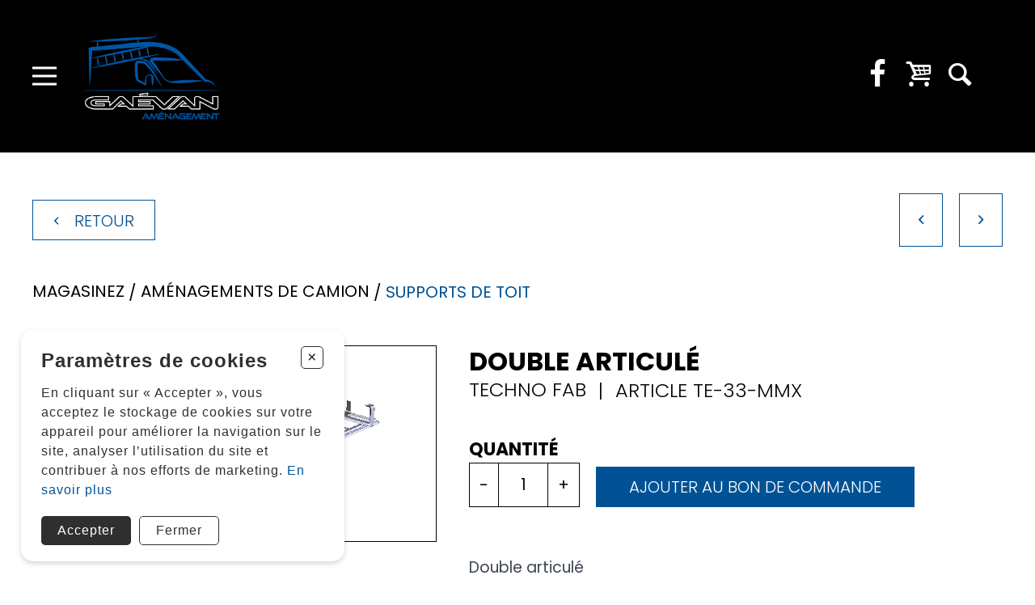

--- FILE ---
content_type: text/html; charset=utf-8
request_url: https://gaevanamenagement.com/produit/-1024
body_size: 6027
content:
<!DOCTYPE HTML><html xmlns="http://www.w3.org/1999/xhtml" xml:lang="fr" lang="fr" dir="ltr" ><head><meta name='viewport' content='width=device-width, initial-scale=1, maximum-scale=5,viewport-fit=cover'><meta name='google' content='notranslate'><meta http-equiv="Content-Type" content="text/html; charset=utf-8" /><meta name="description" content="Magasinez Services Aménagement de camionnette Découvrir Notre blogue Catalogues de produits À PROPOS" /><meta name="keywords" content="type,name,com,gaevanamenagement,articulé,double,camion,catalogue,item,position,listitem,toit,supports,aménagement,magasinez,sur,product,fab,techno,amenagements" /><title>Gaévan Aménagement </title><link rel="icon" type="image/png" href="//gaevanamenagement.com/css/img/favicon.png" /><link href="//gaevanamenagement.com/css/cms/global.min.css?1761656841" rel="stylesheet" /><link href="//gaevanamenagement.com/css/cms/page.css?p=product" rel="stylesheet" /><script> </script><script src="//cdn.progexpert.com/js/jquery/jquery-3.7.1.min.js" ></script> <link rel="preconnect" href="https://www.google-analytics.com/" > <link rel="preconnect" href="https://www.googletagmanager.com/" > <!-- Google Tag Manager --> <script> try { (function(w,d,s,l,i){w[l]=w[l]||[];w[l].push({'gtm.start': new Date().getTime(),event:'gtm.js'});var f=d.getElementsByTagName(s)[0], j=d.createElement(s),dl=l!='dataLayer'?'&l='+l:'';j.async=true;j.src= 'https://www.googletagmanager.com/gtm.js?id='+i+dl;f.parentNode.insertBefore(j,f); })(window,document,'script','dataLayer','GTM-KQKFX4TD'); }catch(err) { console.log(err.message); } </script> <!-- End Google Tag Manager --> <script async src='https://www.googletagmanager.com/gtag/js?id=G-GEFM8DLKY5'></script> <script> try { window.dataLayer = window.dataLayer || []; function gtag(){dataLayer.push(arguments);} gtag('js', new Date()); gtag('config', 'G-GEFM8DLKY5'); }catch(err) { console.log(err.message); } </script> <script> try { !function(f,b,e,v,n,t,s) {if(f.fbq)return;n=f.fbq=function(){n.callMethod? n.callMethod.apply(n,arguments):n.queue.push(arguments)}; if(!f._fbq)f._fbq=n;n.push=n;n.loaded=!0;n.version='2.0'; n.queue=[];t=b.createElement(e);t.async=!0; t.src=v;s=b.getElementsByTagName(e)[0]; s.parentNode.insertBefore(t,s)}(window,document,'script', 'https://connect.facebook.net/fr_CA/fbevents.js'); fbq('init', '375644379239321'); fbq('track', 'PageView'); }catch(err) { console.log(err.message); } </script> <noscript><img height='1' width='1' src='https://www.facebook.com/tr?id=375644379239321&ev=PageView'&noscript=1' title='Facebook Pixel' alt='Facebook Pixel' /></noscript> <meta name='p:domain_verify' content='1'/> <meta name='facebook-domain-verification' content='1'/> <script async defer src="https://connect.facebook.net/fr_FR/sdk/xfbml.customerchat.js"></script> <script>window.fbAsyncInit = function() { FB.init({autoLogAppEvents: true,xfbml: true,version: 'v3.2'}); };</script><meta name="google-site-verification" content="nYvQqapeExsR6wAl66M6m6bn1l7T_Dyg4_8r1FJkQ9I" /><meta name="msvalidate.01" content="4E8C0560C2A2E3C49664C390EE26FFAC" /> <meta property="og:type" class="sw-seo og info-product" content="og:product"> <meta property="og:title" class="sw-seo og info-product" content="Double articulé"> <meta property="og:image" class="sw-seo og info-product" content="//gaevanamenagement.com/mod/file/ProductTemplateFichier/dfd7468ac613286cdbb40872c8ef3b06.gif"> <meta property="og:description" class="sw-seo og info-product" content="Double articulé"> <meta property="og:url" class="sw-seo og info-product" content="//gaevanamenagement.com/product/-1024"> <meta property="product:price:amount" class="sw-seo og info-product" content="1855.00"> <meta property="product:price:currency" class="sw-seo og info-product" content="CAD"> <meta property="og:site_name" class="sw-seo og info-product" content="Gaévan Aménagement"> <meta property="business:contact_data:info-product" class="sw-seo og info-product" content="Sample Contact data: https://gaevanamenagement.com/" /> <meta name="twitter:card" class="sw-seo og info-product" content="summary"> <meta name="twitter:site" class="sw-seo og info-product" content="//gaevanamenagement.com/product/-1024"> <meta name="twitter:description" class="sw-seo og info-product" content="Double articulé"> <meta name="twitter:title" class="sw-seo og info-product" content="Double articulé"> <meta name="twitter:image" class="sw-seo og info-product" content="//gaevanamenagement.com/mod/file/ProductTemplateFichier/dfd7468ac613286cdbb40872c8ef3b06.gif"> <style >#menu_Support { display: none; }</style><link rel='dns-prefetch' href='//cdn.progexpert.com/' /></head><body id='body' class=" static-header"> <script src="//gaevanamenagement.com/js/min/js_sw-product.min.js?1668537894" ></script><script src="https://maps.googleapis.com/maps/api/js?key=AIzaSyDXBzQBQsckY1xdeEZGJKg-UBUg7kzIJpQ" ></script><script src="https://js.stripe.com/v2/" ></script><script src="//gaevanamenagement.com/js/min/js_sw-software.min.js?1679178946" ></script><script src="//gaevanamenagement.com/js/min/js-cookie-warning.min.js?1749217018" ></script><script src="//gaevanamenagement.com/js/min/js_sw-sw_script.min.js?1619661632" ></script><script src="//gaevanamenagement.com/js/min/js_sw-sw.min.js?1749217015" ></script><link href="//gaevanamenagement.com/css/cookie-warning.min.css?1749217024" rel="stylesheet" /><script src="//cdn.progexpert.com/js/loadcss.js" ></script><noscript><iframe src="https://www.googletagmanager.com/ns.html?id=GTM-KQKFX4TD" height="0" width="0" style="display:none;visibility:hidden"></iframe></noscript><div class="sw-header" data-section="header" ><div class="wrapper" ><button data-toggle="toggle-menu" data-target="body" class="btn-menu" title="Basculer le menu" ><span ></span></button><a href="//gaevanamenagement.com" class="logo" rel="dofollow" title="Gaévan Aménagement" hreflang="fr"><img src="//gaevanamenagement.com/css/img/logo.png?1733153644" alt="Gaévan Aménagement" title="Gaévan Aménagement" /></a><nav ><ul ><li class="" ><a href="//gaevanamenagement.com/catalogue" class="" rel="dofollow" title="Magasinez" hreflang="fr">Magasinez</a></li><li class="has-menu" ><a href="//gaevanamenagement.com/services" class="no-nav" rel="dofollow" title="Services" hreflang="fr">Services</a><ul class="sub-menu-container" ><li ><a href="//gaevanamenagement.com/services/amenagement-de-camionnette" data-menu="amenagement-de-camionnette" rel="dofollow" title="Aménagement de camionnette" hreflang="fr"><span >Aménagement de camionnette</span></a></li></ul></li><li class="has-menu" ><a href="//gaevanamenagement.com/decouvrir" class="no-nav" rel="dofollow" title="Découvrir" hreflang="fr">Découvrir</a><ul class="sub-menu-container" ><li ><a href="//gaevanamenagement.com/blogue" data-menu="decouvrir" rel="dofollow" title="Notre blogue" hreflang="fr"><span >Notre blogue</span></a></li><li ><a href="//gaevanamenagement.com/catalogues" data-menu="decouvrir" rel="dofollow" title="Catalogues de produits" hreflang="fr"><span >Catalogues de produits</span></a></li></ul></li><li class="has-menu" ><a href="//gaevanamenagement.com/a-propos" class="no-nav" rel="dofollow" title="À PROPOS" hreflang="fr">À PROPOS</a><ul class="sub-menu-container" ><li ><a href="//gaevanamenagement.com/l-entreprise-1" data-menu="a-propos" rel="dofollow" title="L'entreprise" hreflang="fr"><span >L'entreprise</span></a></li><li ><a href="//gaevanamenagement.com/nos-installations" data-menu="a-propos" rel="dofollow" title="Nos installations" hreflang="fr"><span >Nos installations</span></a></li><li ><a href="//gaevanamenagement.com/pourquoi-nous-choisir" data-menu="a-propos" rel="dofollow" title="Pourquoi nous choisir?" hreflang="fr"><span >Pourquoi nous choisir?</span></a></li><li ><a href="//gaevanamenagement.com/carrieres" data-menu="a-propos" rel="dofollow" title="Carrières" hreflang="fr"><span >Carrières</span></a></li></ul></li><li class="" ><a href="https://odoo.gaevan.com/formulaire" class="" rel="nofollow" title="Contact" hreflang="fr">Contact</a></li><li class="" ><a href="//gaevanamenagement.com/soumission" class="" rel="dofollow" title="Soumission" hreflang="fr">Soumission</a></li></ul></nav><ul class="alt-nav" ><li ><a href="https://www.facebook.com/Ga%C3%A9van-Am%C3%A9nagement-375644379239321/" class="icon-facebook no-nav" target="_blank" rel="nofollow noopener noreferrer" title="Suivez-nous sur Facebook" hreflang="fr"></a></li><li ><a href="//gaevanamenagement.com/panier" class="icon-cart header__cart" data-section="CartCount" rel="dofollow" title="Mon panier" hreflang="fr"></a></li><li ><button class="icon-search" data-popup="Search" title="Rechercher" ></button></li></ul></div><div class="responsive-menu" ><a href="//gaevanamenagement.com" class="logo" rel="dofollow" title="Gaévan Aménagement" hreflang="fr"><img src="//gaevanamenagement.com/css/img/logo.png?1733153644" alt="Gaévan Aménagement" title="Gaévan Aménagement" /></a><nav ><ul ><li class="" ><a href="//gaevanamenagement.com/catalogue" class="" rel="dofollow" title="Magasinez" hreflang="fr">Magasinez</a></li><li class="has-menu" ><a href="//gaevanamenagement.com/services" class="no-nav" rel="dofollow" title="Services" hreflang="fr">Services</a><ul class="sub-menu-container" ><li ><a href="//gaevanamenagement.com/services/amenagement-de-camionnette" data-menu="amenagement-de-camionnette" rel="dofollow" title="Aménagement de camionnette" hreflang="fr"><span >Aménagement de camionnette</span></a></li></ul></li><li class="has-menu" ><a href="//gaevanamenagement.com/decouvrir" class="no-nav" rel="dofollow" title="Découvrir" hreflang="fr">Découvrir</a><ul class="sub-menu-container" ><li ><a href="//gaevanamenagement.com/blogue" data-menu="decouvrir" rel="dofollow" title="Notre blogue" hreflang="fr"><span >Notre blogue</span></a></li><li ><a href="//gaevanamenagement.com/catalogues" data-menu="decouvrir" rel="dofollow" title="Catalogues de produits" hreflang="fr"><span >Catalogues de produits</span></a></li></ul></li><li class="has-menu" ><a href="//gaevanamenagement.com/a-propos" class="no-nav" rel="dofollow" title="À PROPOS" hreflang="fr">À PROPOS</a><ul class="sub-menu-container" ><li ><a href="//gaevanamenagement.com/l-entreprise-1" data-menu="a-propos" rel="dofollow" title="L'entreprise" hreflang="fr"><span >L'entreprise</span></a></li><li ><a href="//gaevanamenagement.com/nos-installations" data-menu="a-propos" rel="dofollow" title="Nos installations" hreflang="fr"><span >Nos installations</span></a></li><li ><a href="//gaevanamenagement.com/pourquoi-nous-choisir" data-menu="a-propos" rel="dofollow" title="Pourquoi nous choisir?" hreflang="fr"><span >Pourquoi nous choisir?</span></a></li><li ><a href="//gaevanamenagement.com/carrieres" data-menu="a-propos" rel="dofollow" title="Carrières" hreflang="fr"><span >Carrières</span></a></li></ul></li><li class="" ><a href="https://odoo.gaevan.com/formulaire" class="" rel="nofollow" title="Contact" hreflang="fr">Contact</a></li><li class="" ><a href="//gaevanamenagement.com/soumission" class="" rel="dofollow" title="Soumission" hreflang="fr">Soumission</a></li></ul></nav></div></div><div class="page-wrapper" ><div id="produit" data-section="PageContent" class="sw-content" ><div class="wrapper product-wrapper" ><div data-section="TopProduct" class="js-reveal" data-reveal='{"percent":0}' ><div class="back-wrapper" ><a href="javascript:" class="no-nav back-btn js-back-btn button blue border no-radius" rel="nofollow" title="Retour" hreflang="fr"><span >Retour</span></a></div><ul class="product-controls" ><li ><button class="icon-left button blue border no-radius js-sw-click" data-sw='sw-213863145697d82af1e09f8.41926300' ></button></li><li ><button class="icon-right button blue border no-radius js-sw-click" data-sw='sw-305716487697d82af1e0a21.48591001' ></button></li></ul><p class="product-breadcrumb" ><a href="//gaevanamenagement.com/catalogue" rel="dofollow" title="Magasinez" hreflang="fr">Magasinez</a><a href="//gaevanamenagement.com/catalogue/amenagements-de-camion" rel="dofollow" title="Aménagements de camion" hreflang="fr"><span >Aménagements de camion</span></a><a href="//gaevanamenagement.com/catalogue/amenagements-de-camion/supports-de-toit" rel="dofollow" title="Supports de toit" hreflang="fr"><span >Supports de toit</span></a></p> <script type='application/ld+json'> { "@context": "http://schema.org", "@type": "BreadcrumbList", "itemListElement": [ { "@type": "ListItem", "position": 1, "item": { "@id": "https://gaevanamenagement.com/catalogue", "name": "Magasinez" } } ,{ "@type": "ListItem", "position": 2, "item": { "@id": "//gaevanamenagement.com/catalogue/amenagements-de-camion", "name": "Aménagements de camion" } } ,{ "@type": "ListItem", "position": 3, "item": { "@id": "//gaevanamenagement.com/catalogue/amenagements-de-camion/supports-de-toit", "name": "Supports de toit" } } ,{ "@type": "ListItem", "position": 4, "item": { "@id": "//gaevanamenagement.com/catalogue/amenagements-de-camion/supports-de-toit/-1024", "name": "Double articulé" } } ] } </script> </div><div data-section="ImageProduct" class="js-reveal" data-reveal='{"percent":0}' ><div class="image-wrapper" ><div class="main-image" data-replace="bg" style="background-image: url('//gaevanamenagement.com/mod/file/ProductTemplateFichier/dfd7468ac613286cdbb40872c8ef3b06.gif');" ><img src="//gaevanamenagement.com/mod/file/ProductTemplateFichier/dfd7468ac613286cdbb40872c8ef3b06.gif?1591299290" alt="Double articulé" title="Double articulé" /></div></div><div class="social-wrapper" ><h3 >Partagez ce produit</h3><ul ><li ><a href="mailto:?subject=Double articulé&body=https://gaevanamenagement.com/product/-1024" class="no-nav icon-mail" rel="dofollow" hreflang="fr"></a></li><li ><a href="javascript:" class="js-share-facebook icon-facebook-product" rel="nofollow" hreflang="fr"></a></li><li ><a href="javascript:" class="js-share-twitter icon-twitter" rel="nofollow" hreflang="fr"></a></li></ul></div></div><div data-section="InfoProduct" class="js-reveal" data-reveal='{"percent":0}' ><div ><h1 class="style-3" >Double articulé</h1><h2 class="style-4" ><span >Techno Fab</span><span >Article TE-33-MMX</span></h2><form id="product-form" data-product="1024" class="product-controls js-add-product" data-sw='sw-1277801195697d82af1e08b4.41200312' ><div class="qty-wrapper" ><label for="qty" >Quantité</label><div ><button data-action="remove" >-</button><input type="text" name="qty" id="qty" value="1" class="required js-sw-submit-child" /><button data-action="add" >+</button></div></div><button class="button blue bg no-radius" >Ajouter au bon de commande</button></form><div class="description">Double articulé</div></div> <script type="application/ld+json"> { "@context": "http://schema.org", "@type": "Product", "name": "Double articulé", "description": "Double articulé", "image": "//gaevanamenagement.com/mod/file/ProductTemplateFichier/dfd7468ac613286cdbb40872c8ef3b06.gif", "productID": "1024", "sku": "", "mpn": "", "url": "//gaevanamenagement.com/product/-1024", "brand": { "@type": "Thing", "name": "Techno Fab" }, "manufacturer": { "@type": "Organization", "name": "Techno Fab" }, "offers": { "@type": "Offer", "priceCurrency": "CAD", "price": "1855.00", "availability": "", "itemCondition": "https://schema.org/NewCondition", "url": "//gaevanamenagement.com/product/-1024", "seller": { "@type": "Organization", "name": "Gaévan Aménagement" } } } </script></div><div data-section="RelatedProduct" class="js-reveal" data-reveal='{"percent":0}' ></div></div><div class="loading-page" ></div></div></div><div class="sw-footer" data-section="footer" ><div class="wrapper" ><div class="logo-container" ><a href="//gaevanamenagement.com" rel="dofollow" hreflang="fr"><img src="//gaevanamenagement.com/css/img/logo.png?1733153644" alt="Gaévan Aménagement" title="Gaévan Aménagement" /></a></div><div class="socials-container" ><a href="https://www.facebook.com/Ga%C3%A9van-Am%C3%A9nagement-375644379239321/" class="icon-fb_logo" rel="nofollow" title="Suivez-nous sur Facebook" hreflang="fr"></a></div><div class="info-container" ><p ><a href="tel:(418) 431-2001" rel="dofollow" title="Téléphone : (418) 431-2001" hreflang="fr">(418) 431-2001</a></p><p >580 rue de l’Argon, Québec, (QC), G2N 2E1</p></div><div class="copyright-container" ><p >2026 &copy; Gaévan Aménagement</p></div></div></div><div class="cookie cookie__position--left cookie__theme--light" style="--bg-color: #FFF; --txt-color: #2f2f2f;" ><p class="cookie__title" >Paramètres de cookies</p><button class="cookie__btn--close js-close-cookie" ><span >+</span></button><p class="cookie__text" ><span >En cliquant sur « Accepter », vous acceptez le stockage de cookies sur votre appareil pour améliorer la navigation sur le site, analyser l’utilisation du site et contribuer à nos efforts de marketing. </span> <a href="politique-de-cookies" class="cookie__link" rel="dofollow" title="En savoir plus" hreflang="fr">En savoir plus</a></p><div class="cookie__controls" ><button class="cookie__btn js-close-cookie js-set-cookie cookie__btn--bg" data-click='click-1552945821697d82af33ea79.55881680' >Accepter</button><button class="cookie__btn js-close-cookie cookie__btn--border" >Fermer</button></div></div><script src="//gaevanamenagement.com/js/min/js-common.min.js?1749217015" ></script><script src="//cdn.progexpert.com/js/jquery/ui-1.13.2/jquery-ui.min.js" ></script><script src="//cdn.progexpert.com/js/lib/jquery.md5.js" ></script><script > var request = {"p":"produit","product":"-1024","ot":"s","package":{"getFullProduct":{"module":{"TopProduct":"TopProduct","ImageProduct":"ImageProduct","InfoProduct":"InfoProduct","DetailProduct":"DetailProduct","BrandProduct":"BrandProduct","RelatedProduct":"RelatedProduct"}}},"color":"none","size":"none","lg":"fr"}; request.module = request.module || {}; var _LG = 'fr_CA'; var _DEFAUT_LG = 'fr_CA'; var _SITE_URL = '//gaevanamenagement.com/'; var _SITE_LG = '//gaevanamenagement.com/fr/'; var _PROJECT_NAME = 'Gaevan'; var _DISPATCH_URL = '//gaevanamenagement.com/mod/act_p/DispatchAct.php'; var _SRC_URL = '//cdn.progexpert.com/'; var _CONNECTED= 'NO'; var _SRC_URL_TINY = '//cdn.progexpert.com/'; var _SITE_URL_NO_S = '//gaevanamenagement.com/'; var session_id = '97unrfpdo2v8u73raupmt7r6fo'; var _BASE_DIR = '/home/gaevan/public_html/inc/../'; var _LANG = 'fr'; var _SERVER_DATE = '1769833135'; var _isMobile = '0'; var isChrome = navigator.userAgent.includes("Chrome") && navigator.vendor.includes("Google Inc"); var traduction = {}; traduction['confirm'] = 'Confirmer'; traduction['recherche'] = 'Recherche'; traduction['attention'] = 'Attention'; var request = {"p":"produit","product":"-1024","ot":"s","package":{"getFullProduct":{"module":{"TopProduct":"TopProduct","ImageProduct":"ImageProduct","InfoProduct":"InfoProduct","DetailProduct":"DetailProduct","BrandProduct":"BrandProduct","RelatedProduct":"RelatedProduct"}}},"color":"none","size":"none","lg":"fr"}; request.module = request.module || {}; var swCall = {"sw-1277801195697d82af1e08b4.41200312":{"a":"AddCart","path":"Product"},"sw-213863145697d82af1e09f8.41926300":{"nav":"prev","path":"Product","a":"ProductNavigation","module":{"InfoProduct":"InfoProduct","ImageProduct":"ImageProduct","TopProduct":"TopProduct"}},"sw-305716487697d82af1e0a21.48591001":{"nav":"next","path":"Product","a":"ProductNavigation","module":{"InfoProduct":"InfoProduct","ImageProduct":"ImageProduct","TopProduct":"TopProduct"}},"sw-656208262697d82af2b5d44.06319979":{"a":"AddCart","path":"Product"},"sw-1275950384697d82af2b5e65.20313626":{"nav":"prev","path":"Product","a":"ProductNavigation","module":{"InfoProduct":"InfoProduct","ImageProduct":"ImageProduct","TopProduct":"TopProduct"}},"sw-1554476042697d82af2b5e97.66233722":{"nav":"next","path":"Product","a":"ProductNavigation","module":{"InfoProduct":"InfoProduct","ImageProduct":"ImageProduct","TopProduct":"TopProduct"}},"sw-1694928542697d82af2b6597.24147339":{"a":"AddCart","path":"Product"},"sw-1046762779697d82af2b6640.38141894":{"nav":"prev","path":"Product","a":"ProductNavigation","module":{"InfoProduct":"InfoProduct","ImageProduct":"ImageProduct","TopProduct":"TopProduct"}},"sw-444440839697d82af2b6679.72997085":{"nav":"next","path":"Product","a":"ProductNavigation","module":{"InfoProduct":"InfoProduct","ImageProduct":"ImageProduct","TopProduct":"TopProduct"}},"sw-1064276418697d82af2b6c99.06999986":{"a":"AddCart","path":"Product"},"sw-1688500201697d82af2b6d27.14667110":{"nav":"prev","path":"Product","a":"ProductNavigation","module":{"InfoProduct":"InfoProduct","ImageProduct":"ImageProduct","TopProduct":"TopProduct"}},"sw-2048123065697d82af2b6d48.32597579":{"nav":"next","path":"Product","a":"ProductNavigation","module":{"InfoProduct":"InfoProduct","ImageProduct":"ImageProduct","TopProduct":"TopProduct"}},"sw-130454901697d82af2b7274.22766032":{"a":"AddCart","path":"Product"},"sw-570989630697d82af2b7305.61076531":{"nav":"prev","path":"Product","a":"ProductNavigation","module":{"InfoProduct":"InfoProduct","ImageProduct":"ImageProduct","TopProduct":"TopProduct"}},"sw-1181149570697d82af2b7332.44450725":{"nav":"next","path":"Product","a":"ProductNavigation","module":{"InfoProduct":"InfoProduct","ImageProduct":"ImageProduct","TopProduct":"TopProduct"}},"click-1552945821697d82af33ea79.55881680":{"path":"CookieWarning","a":"SetCookie"}}; $(document).ready(function() { if(typeof(statmemesave) !== 'undefined' && _CONNECTED =='YES'){statmemesave();}var Tawk_API=Tawk_API||{}, Tawk_LoadStart=new Date(); (function(){ var s1=document.createElement("script"),s0=document.getElementsByTagName("script")[0]; s1.async=true; s1.src="https://embed.tawk.to/6902121d221f7a194fe4d138/1j8o1dhct"; s1.charset="UTF-8"; s1.setAttribute("crossorigin","*"); s0.parentNode.insertBefore(s1,s0); })(); }); var _SLIDER_TIMER = '5000'; var _STRIPE_PUBLIC = ''; var traduction = {}; traduction['card_error'] = 'Vos informations bancaires sont incorrects.'; traduction['card_declined'] = 'Votre carte a été refusée.'; traduction['expired_card'] = 'Votre carte est expirée.'; traduction['generic_decline'] = 'Impossible de procéder au paiement. Veuillez contacter un administrateur.'; traduction['incorrect_number'] = 'Numéro de carte invalide.'; traduction['invalid_number'] = 'Numéro de carte invalide.'; traduction['invalid_cvc'] = 'CVC invalide.'; traduction['incorrect_cvc'] = 'CVC invalide.'; traduction['incorrect_zip'] = 'La vérification du code postal de la carte a échouée.'; traduction['invalid_expiry_month'] = 'Le mois d\'expiration de la carte est invalide.'; traduction['invalid_expiry_year'] = 'L\'année d\'expiration de la carte est invalide.'; traduction['select_qty'] = 'Veuillez sélectionner une grandeur.'; traduction['different_password'] = 'Vos mot de passes ne correspondent pas.'; traduction['no_email'] = 'Veuillez entrer votre adresse courriel.'; traduction['query_error'] = 'Une erreur est survenue lors du traitement de la requête.'; traduction['loading'] = 'Chargement du contenu en cours...'; traduction['locate_address'] = 'Localisation en cours. Veuillez patienter.'; traduction['error_address'] = 'Impossible de trouver l\'adresse d\'expédition.'; traduction['form_error'] = 'Veuillez remplir les champs obligatoires.'; traduction['conditions'] = 'Veuillez accepter les conditions d\'achat.'; traduction['pending_payment'] = 'Paiement en cours. Veuillez patienter.'; traduction['card_address'] = 'L\'adresse sur votre carte de crédit ne concorde pas avec votre adresse de facturation.'; traduction['pending_query'] = 'Requête en cours. Merci de patienter.'; traduction['validate_form'] = 'Veuillez remplir les champs requis.'; traduction['query_error'] = 'Une erreur est survenue lors de la requête.'; </script><div class="fb-customerchat" page_id="375644379239321" theme_color="#005295" logged_in_greeting="Bonjour," logged_out_greeting="Bonjour," ></div></body></html>

--- FILE ---
content_type: text/html; charset=utf-8
request_url: https://gaevanamenagement.com/mod/act_p/DispatchAct.php
body_size: 22382
content:
{"replace_url":"\/\/gaevanamenagement.com\/produit\/-1024","seo":{"og":"\n\t\t\t\t\t<meta property=\"og:type\" class=\"sw-seo og info-product\" content=\"og:product\">\n\t\t\t\t\t<meta property=\"og:title\" class=\"sw-seo og info-product\" content=\"Double articul\u00e9\">\n\t\t\t\t\t<meta property=\"og:image\" class=\"sw-seo og info-product\" content=\"\/\/gaevanamenagement.com\/mod\/file\/ProductTemplateFichier\/dfd7468ac613286cdbb40872c8ef3b06.gif\">\n\t\t\t\t\t<meta property=\"og:description\" class=\"sw-seo og info-product\" content=\"Double articul\u00e9\">\n\t\t\t\t\t<meta property=\"og:url\" class=\"sw-seo og info-product\" content=\"\/\/gaevanamenagement.com\/product\/-1024\">\n\t\t\t\t\t<meta property=\"product:price:amount\" class=\"sw-seo og info-product\" content=\"1855.00\">\n\t\t\t\t\t<meta property=\"product:price:currency\" class=\"sw-seo og info-product\" content=\"CAD\">\n\t\t\t\t\t<meta property=\"og:site_name\" class=\"sw-seo og info-product\" content=\"Ga\u00e9van Am\u00e9nagement\">\n\t\t\t\t\t<meta property=\"business:contact_data:info-product\" class=\"sw-seo og info-product\" content=\"Sample Contact data: https:\/\/gaevanamenagement.com\/\" \/>\n\t\t\t\t\t<meta name=\"twitter:card\" class=\"sw-seo og info-product\" content=\"summary\">\n\t\t\t\t\t<meta name=\"twitter:site\" class=\"sw-seo og info-product\" content=\"\/\/gaevanamenagement.com\/product\/-1024\">\n\t\t\t\t\t<meta name=\"twitter:description\" class=\"sw-seo og info-product\" content=\"Double articul\u00e9\">\n\t\t\t\t\t<meta name=\"twitter:title\" class=\"sw-seo og info-product\" content=\"Double articul\u00e9\">\n\t\t\t\t\t<meta name=\"twitter:image\" class=\"sw-seo og info-product\" content=\"\/\/gaevanamenagement.com\/mod\/file\/ProductTemplateFichier\/dfd7468ac613286cdbb40872c8ef3b06.gif\">\n\t\t\t\t","schema":"\n                <script class=\"sw-seo schema product\" type=\"application\/ld+json\">\n                    {\n                        \"@context\": \"http:\/\/schema.org\",\n                        \"@type\": \"Product\",\n                        \"name\": \"Simple articul\u00e9\",\n                        \"description\": \"Simple articul\u00e9\",\n                        \"image\": \"\/\/gaevanamenagement.com\/mod\/file\/ProductTemplateFichier\/8e2cfdc275761edc592f73a076197c33.gif\",\n                        \"productID\": \"976\",\n                        \"sku\": \"\",\n                        \"mpn\": \"\",\n                        \"url\": \"\/\/gaevanamenagement.com\/product\/-976\",\n                        \"brand\": {\n                            \"@type\": \"Thing\",\n                            \"name\": \"Techno Fab\"\n                        },\n                        \"manufacturer\": {\n                            \"@type\": \"Organization\",\n                            \"name\": \"Techno Fab\"\n                        },\n                        \"offers\": {\n                            \"@type\": \"Offer\",\n                            \"priceCurrency\": \"CAD\",\n                            \"price\": \"1460.00\",\n                            \"availability\": \"\",\n                            \"itemCondition\": \"https:\/\/schema.org\/NewCondition\",\n                            \"url\": \"\/\/gaevanamenagement.com\/product\/-976\",\n                            \"seller\": {\n                                \"@type\": \"Organization\",\n                                \"name\": \"Ga\u00e9van Am\u00e9nagement\"\n                            }\n                        }\n                    }\n                <\/script>\n                <script class=\"sw-seo schema product\" type=\"application\/ld+json\">\n                    {\n                        \"@context\": \"http:\/\/schema.org\",\n                        \"@type\": \"Product\",\n                        \"name\": \"Plancher pour GM Savana et Express empattement r\u00e9gulier - 6540-GSR\",\n                        \"description\": \"Plancher antid\u00e9rapant, rails de montage int\u00e9gr\u00e9s pour GM Savana et Express empattement r\u00e9gulier. Mod\u00e8le: 6540-GSR\\n\\nLes planchers r\u00e9sistants aux impacts et aux perforations conf\u00e8rent une apparence professionnelle \u00e0 votre fourgonnette.\\n\\nRails de montage uniques en aluminium inclus, int\u00e9gr\u00e9s pour une installation sur mesure au plancher de la fourgonnette et la pose facile dftune vari\u00e9t\u00e9 dft\u00e9tag\u00e8res, de modules et dftaccessoires Ranger Design.\",\n                        \"image\": \"\/\/gaevanamenagement.com\/mod\/file\/ProductTemplateFichier\/320722549d1751cf3f247855f937b982.jpg\",\n                        \"productID\": \"320\",\n                        \"sku\": \"\",\n                        \"mpn\": \"\",\n                        \"url\": \"\/\/gaevanamenagement.com\/product\/-320\",\n                        \"brand\": {\n                            \"@type\": \"Thing\",\n                            \"name\": \"Ranger\"\n                        },\n                        \"manufacturer\": {\n                            \"@type\": \"Organization\",\n                            \"name\": \"Ranger\"\n                        },\n                        \"offers\": {\n                            \"@type\": \"Offer\",\n                            \"priceCurrency\": \"CAD\",\n                            \"price\": \"1478.00\",\n                            \"availability\": \"\",\n                            \"itemCondition\": \"https:\/\/schema.org\/NewCondition\",\n                            \"url\": \"\/\/gaevanamenagement.com\/product\/-320\",\n                            \"seller\": {\n                                \"@type\": \"Organization\",\n                                \"name\": \"Ga\u00e9van Am\u00e9nagement\"\n                            }\n                        }\n                    }\n                <\/script>\n                <script class=\"sw-seo schema product\" type=\"application\/ld+json\">\n                    {\n                        \"@context\": \"http:\/\/schema.org\",\n                        \"@type\": \"Product\",\n                        \"name\": \"Kit dftinstallation dft\u00e9tag\u00e8re pour Ford Transit empattement allong\u00e9, c_x0099_t\u00e9 conducteur\",\n                        \"description\": \"Kit dftinstallation dft\u00e9tag\u00e8re pour Ford Transit empattement allong\u00e9 148in, c_x0099_t\u00e9 conducteur. Mod\u00e8le 6550-FTX\",\n                        \"image\": \"\/\/gaevanamenagement.com\/mod\/file\/ProductTemplateFichier\/ed265bc903a5a097f61d3ec064d96d2e.jpg\",\n                        \"productID\": \"546\",\n                        \"sku\": \"\",\n                        \"mpn\": \"\",\n                        \"url\": \"\/\/gaevanamenagement.com\/product\/-546\",\n                        \"brand\": {\n                            \"@type\": \"Thing\",\n                            \"name\": \"Ranger\"\n                        },\n                        \"manufacturer\": {\n                            \"@type\": \"Organization\",\n                            \"name\": \"Ranger\"\n                        },\n                        \"offers\": {\n                            \"@type\": \"Offer\",\n                            \"priceCurrency\": \"CAD\",\n                            \"price\": \"451.00\",\n                            \"availability\": \"\",\n                            \"itemCondition\": \"https:\/\/schema.org\/NewCondition\",\n                            \"url\": \"\/\/gaevanamenagement.com\/product\/-546\",\n                            \"seller\": {\n                                \"@type\": \"Organization\",\n                                \"name\": \"Ga\u00e9van Am\u00e9nagement\"\n                            }\n                        }\n                    }\n                <\/script>\n                <script class=\"sw-seo schema product\" type=\"application\/ld+json\">\n                    {\n                        \"@context\": \"http:\/\/schema.org\",\n                        \"@type\": \"Product\",\n                        \"name\": \"Plancher pour Ford Transit empattement 130in - 6540-FTS\",\n                        \"description\": \"Plancher antid\u00e9rapant, rails de montage int\u00e9gr\u00e9s pour Ford Transit empattement 130in. Mod\u00e8le: 6540-FTS\\n\\nLes planchers r\u00e9sistants aux impacts et aux perforations conf\u00e8rent une apparence professionnelle \u00e0 votre fourgonnette.\\n\\nRails de montage uniques en aluminium inclus, int\u00e9gr\u00e9s pour une installation sur mesure au plancher de la fourgonnette et la pose facile dftune vari\u00e9t\u00e9 dft\u00e9tag\u00e8res, de modules et dftaccessoires Ranger Design.\",\n                        \"image\": \"\/\/gaevanamenagement.com\/mod\/file\/ProductTemplateFichier\/432aca3a1e345e339f35a30c8f65edce.jpg\",\n                        \"productID\": \"318\",\n                        \"sku\": \"\",\n                        \"mpn\": \"\",\n                        \"url\": \"\/\/gaevanamenagement.com\/product\/-318\",\n                        \"brand\": {\n                            \"@type\": \"Thing\",\n                            \"name\": \"Ranger\"\n                        },\n                        \"manufacturer\": {\n                            \"@type\": \"Organization\",\n                            \"name\": \"Ranger\"\n                        },\n                        \"offers\": {\n                            \"@type\": \"Offer\",\n                            \"priceCurrency\": \"CAD\",\n                            \"price\": \"923.00\",\n                            \"availability\": \"\",\n                            \"itemCondition\": \"https:\/\/schema.org\/NewCondition\",\n                            \"url\": \"\/\/gaevanamenagement.com\/product\/-318\",\n                            \"seller\": {\n                                \"@type\": \"Organization\",\n                                \"name\": \"Ga\u00e9van Am\u00e9nagement\"\n                            }\n                        }\n                    }\n                <\/script>\n                <script class=\"sw-seo schema product\" type=\"application\/ld+json\">\n                    {\n                        \"@context\": \"http:\/\/schema.org\",\n                        \"@type\": \"Product\",\n                        \"name\": \"Am\u00e9nagement de service pour Mercedes Sprinter empattement 170in - DHL-16\",\n                        \"description\": \"Am\u00e9nagement de service pour Mercedes Sprinter empattement 170in. Mod\u00e8le: DHL-16\",\n                        \"image\": \"\/\/gaevanamenagement.com\/mod\/file\/ProductTemplateFichier\/f4f6dce2f3a0f9dada0c2b5b66452017.jpg\",\n                        \"productID\": \"407\",\n                        \"sku\": \"\",\n                        \"mpn\": \"\",\n                        \"url\": \"\/\/gaevanamenagement.com\/product\/-407\",\n                        \"brand\": {\n                            \"@type\": \"Thing\",\n                            \"name\": \"Ranger\"\n                        },\n                        \"manufacturer\": {\n                            \"@type\": \"Organization\",\n                            \"name\": \"Ranger\"\n                        },\n                        \"offers\": {\n                            \"@type\": \"Offer\",\n                            \"priceCurrency\": \"CAD\",\n                            \"price\": \"5924.00\",\n                            \"availability\": \"\",\n                            \"itemCondition\": \"https:\/\/schema.org\/NewCondition\",\n                            \"url\": \"\/\/gaevanamenagement.com\/product\/-407\",\n                            \"seller\": {\n                                \"@type\": \"Organization\",\n                                \"name\": \"Ga\u00e9van Am\u00e9nagement\"\n                            }\n                        }\n                    }\n                <\/script>\n                <script class=\"sw-seo schema product\" type=\"application\/ld+json\">\n                    {\n                        \"@context\": \"http:\/\/schema.org\",\n                        \"@type\": \"Product\",\n                        \"name\": \"Cloison profil\u00e9e, composite, Ford Transit toit moyen\",\n                        \"description\": \"Cloison profil\u00e9e, composite, Ford Transit toit moyen. Mod\u00e8le 3310-FTM\",\n                        \"image\": \"\/\/gaevanamenagement.com\/mod\/file\/ProductTemplateFichier\/55b37c5c270e5d84c793e486d798c01d.jpg\",\n                        \"productID\": \"649\",\n                        \"sku\": \"\",\n                        \"mpn\": \"\",\n                        \"url\": \"\/\/gaevanamenagement.com\/product\/-649\",\n                        \"brand\": {\n                            \"@type\": \"Thing\",\n                            \"name\": \"Ranger\"\n                        },\n                        \"manufacturer\": {\n                            \"@type\": \"Organization\",\n                            \"name\": \"Ranger\"\n                        },\n                        \"offers\": {\n                            \"@type\": \"Offer\",\n                            \"priceCurrency\": \"CAD\",\n                            \"price\": \"1963.00\",\n                            \"availability\": \"\",\n                            \"itemCondition\": \"https:\/\/schema.org\/NewCondition\",\n                            \"url\": \"\/\/gaevanamenagement.com\/product\/-649\",\n                            \"seller\": {\n                                \"@type\": \"Organization\",\n                                \"name\": \"Ga\u00e9van Am\u00e9nagement\"\n                            }\n                        }\n                    }\n                <\/script>\n                <script class=\"sw-seo schema product\" type=\"application\/ld+json\">\n                    {\n                        \"@context\": \"http:\/\/schema.org\",\n                        \"@type\": \"Product\",\n                        \"name\": \"Fixe s\u00e9rie 2500 \u00e9chelle et \u00e9chelle max 28ft\",\n                        \"description\": \"Fixe s\u00e9rie 2500 \u00e9chelle et \u00e9chelle max 28ft\",\n                        \"image\": \"\/\/gaevanamenagement.com\/mod\/file\/ProductTemplateFichier\/1c65cef3dfd1e00c0b03923a1c591db4.gif\",\n                        \"productID\": \"949\",\n                        \"sku\": \"\",\n                        \"mpn\": \"\",\n                        \"url\": \"\/\/gaevanamenagement.com\/product\/-949\",\n                        \"brand\": {\n                            \"@type\": \"Thing\",\n                            \"name\": \"Techno Fab\"\n                        },\n                        \"manufacturer\": {\n                            \"@type\": \"Organization\",\n                            \"name\": \"Techno Fab\"\n                        },\n                        \"offers\": {\n                            \"@type\": \"Offer\",\n                            \"priceCurrency\": \"CAD\",\n                            \"price\": \"1185.00\",\n                            \"availability\": \"\",\n                            \"itemCondition\": \"https:\/\/schema.org\/NewCondition\",\n                            \"url\": \"\/\/gaevanamenagement.com\/product\/-949\",\n                            \"seller\": {\n                                \"@type\": \"Organization\",\n                                \"name\": \"Ga\u00e9van Am\u00e9nagement\"\n                            }\n                        }\n                    }\n                <\/script>\n                <script class=\"sw-seo schema product\" type=\"application\/ld+json\">\n                    {\n                        \"@context\": \"http:\/\/schema.org\",\n                        \"@type\": \"Product\",\n                        \"name\": \"Module avec 8 mallettes de rangement\",\n                        \"description\": \"Module avec 8 mallettes de rangement et 2 tablettes, 14in P x 17in L x 62,5in. Mod\u00e8le: 5086\",\n                        \"image\": \"\/\/gaevanamenagement.com\/mod\/file\/ProductTemplateFichier\/ae5e3ce40e0404a45ecacaaf05e5f735.png\",\n                        \"productID\": \"605\",\n                        \"sku\": \"\",\n                        \"mpn\": \"\",\n                        \"url\": \"\/\/gaevanamenagement.com\/product\/-605\",\n                        \"brand\": {\n                            \"@type\": \"Thing\",\n                            \"name\": \"Ranger\"\n                        },\n                        \"manufacturer\": {\n                            \"@type\": \"Organization\",\n                            \"name\": \"Ranger\"\n                        },\n                        \"offers\": {\n                            \"@type\": \"Offer\",\n                            \"priceCurrency\": \"CAD\",\n                            \"price\": \"1823.00\",\n                            \"availability\": \"\",\n                            \"itemCondition\": \"https:\/\/schema.org\/NewCondition\",\n                            \"url\": \"\/\/gaevanamenagement.com\/product\/-605\",\n                            \"seller\": {\n                                \"@type\": \"Organization\",\n                                \"name\": \"Ga\u00e9van Am\u00e9nagement\"\n                            }\n                        }\n                    }\n                <\/script>\n                <script class=\"sw-seo schema product\" type=\"application\/ld+json\">\n                    {\n                        \"@context\": \"http:\/\/schema.org\",\n                        \"@type\": \"Product\",\n                        \"name\": \"Fixe s\u00e9rie 3000 esc. 8-10 et \u00e9chelle max 28ft\",\n                        \"description\": \"Fixe s\u00e9rie 3000 esc. 8-10 et \u00e9chelle max 28ft\",\n                        \"image\": \"\/\/gaevanamenagement.com\/mod\/file\/ProductTemplateFichier\/3f67fd97162d20e6fe27748b5b372509.gif\",\n                        \"productID\": \"926\",\n                        \"sku\": \"\",\n                        \"mpn\": \"\",\n                        \"url\": \"\/\/gaevanamenagement.com\/product\/-926\",\n                        \"brand\": {\n                            \"@type\": \"Thing\",\n                            \"name\": \"Techno Fab\"\n                        },\n                        \"manufacturer\": {\n                            \"@type\": \"Organization\",\n                            \"name\": \"Techno Fab\"\n                        },\n                        \"offers\": {\n                            \"@type\": \"Offer\",\n                            \"priceCurrency\": \"CAD\",\n                            \"price\": \"1250.00\",\n                            \"availability\": \"\",\n                            \"itemCondition\": \"https:\/\/schema.org\/NewCondition\",\n                            \"url\": \"\/\/gaevanamenagement.com\/product\/-926\",\n                            \"seller\": {\n                                \"@type\": \"Organization\",\n                                \"name\": \"Ga\u00e9van Am\u00e9nagement\"\n                            }\n                        }\n                    }\n                <\/script>\n                <script class=\"sw-seo schema product\" type=\"application\/ld+json\">\n                    {\n                        \"@context\": \"http:\/\/schema.org\",\n                        \"@type\": \"Product\",\n                        \"name\": \"Cloison \u00e0 porte coulissante et fen\u00eatre de verre tremp\u00e9, Ford Transit toit haut\",\n                        \"description\": \"Cloison &agrave; porte coulissante et fen&ecirc;tre de verre tremp&eacute;, Ford Transit toit haut. Mod&egrave;le 3068-FTH\r\n\",\n                        \"image\": \"\/\/gaevanamenagement.com\/mod\/file\/ProductTemplateFichier\/f718499c1c8cef6730f9fd03c8125cab.jpg\",\n                        \"productID\": \"256\",\n                        \"sku\": \"\",\n                        \"mpn\": \"\",\n                        \"url\": \"\/\/gaevanamenagement.com\/product\/-256\",\n                        \"brand\": {\n                            \"@type\": \"Thing\",\n                            \"name\": \"Ranger\"\n                        },\n                        \"manufacturer\": {\n                            \"@type\": \"Organization\",\n                            \"name\": \"Ranger\"\n                        },\n                        \"offers\": {\n                            \"@type\": \"Offer\",\n                            \"priceCurrency\": \"CAD\",\n                            \"price\": \"2659.00\",\n                            \"availability\": \"\",\n                            \"itemCondition\": \"https:\/\/schema.org\/NewCondition\",\n                            \"url\": \"\/\/gaevanamenagement.com\/product\/-256\",\n                            \"seller\": {\n                                \"@type\": \"Organization\",\n                                \"name\": \"Ga\u00e9van Am\u00e9nagement\"\n                            }\n                        }\n                    }\n                <\/script>\n                <script class=\"sw-seo schema product\" type=\"application\/ld+json\">\n                    {\n                        \"@context\": \"http:\/\/schema.org\",\n                        \"@type\": \"Product\",\n                        \"name\": \"Am\u00e9nagement de fourgonnette pour livraison, RAM ProMaster empattement 159in - RPL-19\",\n                        \"description\": \"Am\u00e9nagement de fourgonnette pour livraison, RAM ProMaster empattement 159in. Mod\u00e8le: RPL-19\",\n                        \"image\": \"\/\/gaevanamenagement.com\/mod\/file\/ProductTemplateFichier\/05f971b5ec196b8c65b75d2ef8267331.jpg\",\n                        \"productID\": \"498\",\n                        \"sku\": \"\",\n                        \"mpn\": \"\",\n                        \"url\": \"\/\/gaevanamenagement.com\/product\/-498\",\n                        \"brand\": {\n                            \"@type\": \"Thing\",\n                            \"name\": \"Ranger\"\n                        },\n                        \"manufacturer\": {\n                            \"@type\": \"Organization\",\n                            \"name\": \"Ranger\"\n                        },\n                        \"offers\": {\n                            \"@type\": \"Offer\",\n                            \"priceCurrency\": \"CAD\",\n                            \"price\": \"6515.00\",\n                            \"availability\": \"\",\n                            \"itemCondition\": \"https:\/\/schema.org\/NewCondition\",\n                            \"url\": \"\/\/gaevanamenagement.com\/product\/-498\",\n                            \"seller\": {\n                                \"@type\": \"Organization\",\n                                \"name\": \"Ga\u00e9van Am\u00e9nagement\"\n                            }\n                        }\n                    }\n                <\/script>\n                <script class=\"sw-seo schema product\" type=\"application\/ld+json\">\n                    {\n                        \"@context\": \"http:\/\/schema.org\",\n                        \"@type\": \"Product\",\n                        \"name\": \"Fixe s\u00e9rie 2500 esc. 6-8 et \u00e9chelle max 28ft\",\n                        \"description\": \"Fixe s\u00e9rie 2500 esc. 6-8 et \u00e9chelle max 28ft\",\n                        \"image\": \"\/\/gaevanamenagement.com\/mod\/file\/ProductTemplateFichier\/f91e24dfe80012e2a7984afa4480a6d6.png\",\n                        \"productID\": \"983\",\n                        \"sku\": \"\",\n                        \"mpn\": \"\",\n                        \"url\": \"\/\/gaevanamenagement.com\/product\/-983\",\n                        \"brand\": {\n                            \"@type\": \"Thing\",\n                            \"name\": \"Techno Fab\"\n                        },\n                        \"manufacturer\": {\n                            \"@type\": \"Organization\",\n                            \"name\": \"Techno Fab\"\n                        },\n                        \"offers\": {\n                            \"@type\": \"Offer\",\n                            \"priceCurrency\": \"CAD\",\n                            \"price\": \"1100.00\",\n                            \"availability\": \"\",\n                            \"itemCondition\": \"https:\/\/schema.org\/NewCondition\",\n                            \"url\": \"\/\/gaevanamenagement.com\/product\/-983\",\n                            \"seller\": {\n                                \"@type\": \"Organization\",\n                                \"name\": \"Ga\u00e9van Am\u00e9nagement\"\n                            }\n                        }\n                    }\n                <\/script>\n                <script class=\"sw-seo schema product\" type=\"application\/ld+json\">\n                    {\n                        \"@context\": \"http:\/\/schema.org\",\n                        \"@type\": \"Product\",\n                        \"name\": \"Cloison profil\u00e9e \u00e0 fen\u00eatre de verre tremp\u00e9, Ford Transit toit bas\",\n                        \"description\": \"Cloison profil\u00e9e \u00e0 fen\u00eatre de verre tremp\u00e9, Ford Transit toit bas. Mod\u00e8le 3020-FTL\",\n                        \"image\": \"\/\/gaevanamenagement.com\/mod\/file\/ProductTemplateFichier\/eecca5b6365d9607ee5a9d336962c534.jpg\",\n                        \"productID\": \"185\",\n                        \"sku\": \"\",\n                        \"mpn\": \"\",\n                        \"url\": \"\/\/gaevanamenagement.com\/product\/-185\",\n                        \"brand\": {\n                            \"@type\": \"Thing\",\n                            \"name\": \"Ranger\"\n                        },\n                        \"manufacturer\": {\n                            \"@type\": \"Organization\",\n                            \"name\": \"Ranger\"\n                        },\n                        \"offers\": {\n                            \"@type\": \"Offer\",\n                            \"priceCurrency\": \"CAD\",\n                            \"price\": \"1541.00\",\n                            \"availability\": \"\",\n                            \"itemCondition\": \"https:\/\/schema.org\/NewCondition\",\n                            \"url\": \"\/\/gaevanamenagement.com\/product\/-185\",\n                            \"seller\": {\n                                \"@type\": \"Organization\",\n                                \"name\": \"Ga\u00e9van Am\u00e9nagement\"\n                            }\n                        }\n                    }\n                <\/script>\n                <script class=\"sw-seo schema product\" type=\"application\/ld+json\">\n                    {\n                        \"@context\": \"http:\/\/schema.org\",\n                        \"@type\": \"Product\",\n                        \"name\": \"Bac de 12in de profondeur pour \u00e9tag\u00e8re\",\n                        \"description\": \"Bac de 12in de profondeur avec s\u00e9parateur central. Mod\u00e8le: 62-U1112\",\n                        \"image\": \"\/\/gaevanamenagement.com\/mod\/file\/ProductTemplateFichier\/0584ce565c824b7b7f50282d9a19945b.jpg\",\n                        \"productID\": \"384\",\n                        \"sku\": \"\",\n                        \"mpn\": \"\",\n                        \"url\": \"\/\/gaevanamenagement.com\/product\/-384\",\n                        \"brand\": {\n                            \"@type\": \"Thing\",\n                            \"name\": \"Ranger\"\n                        },\n                        \"manufacturer\": {\n                            \"@type\": \"Organization\",\n                            \"name\": \"Ranger\"\n                        },\n                        \"offers\": {\n                            \"@type\": \"Offer\",\n                            \"priceCurrency\": \"CAD\",\n                            \"price\": \"38.00\",\n                            \"availability\": \"\",\n                            \"itemCondition\": \"https:\/\/schema.org\/NewCondition\",\n                            \"url\": \"\/\/gaevanamenagement.com\/product\/-384\",\n                            \"seller\": {\n                                \"@type\": \"Organization\",\n                                \"name\": \"Ga\u00e9van Am\u00e9nagement\"\n                            }\n                        }\n                    }\n                <\/script>\n                <script class=\"sw-seo schema product\" type=\"application\/ld+json\">\n                    {\n                        \"@context\": \"http:\/\/schema.org\",\n                        \"@type\": \"Product\",\n                        \"name\": \"Kit dftinstallation du module Axess, ProMaster City\",\n                        \"description\": \"Kit dftinstallation du module Axess, ProMaster City. Mod\u00e8le 6400\",\n                        \"image\": \"\/\/gaevanamenagement.com\/mod\/file\/ProductTemplateFichier\/7cbbc409ec990f19c78c75bd1e06f215.jpg\",\n                        \"productID\": \"70\",\n                        \"sku\": \"\",\n                        \"mpn\": \"\",\n                        \"url\": \"\/\/gaevanamenagement.com\/product\/-70\",\n                        \"brand\": {\n                            \"@type\": \"Thing\",\n                            \"name\": \"Ranger\"\n                        },\n                        \"manufacturer\": {\n                            \"@type\": \"Organization\",\n                            \"name\": \"Ranger\"\n                        },\n                        \"offers\": {\n                            \"@type\": \"Offer\",\n                            \"priceCurrency\": \"CAD\",\n                            \"price\": \"119.00\",\n                            \"availability\": \"\",\n                            \"itemCondition\": \"https:\/\/schema.org\/NewCondition\",\n                            \"url\": \"\/\/gaevanamenagement.com\/product\/-70\",\n                            \"seller\": {\n                                \"@type\": \"Organization\",\n                                \"name\": \"Ga\u00e9van Am\u00e9nagement\"\n                            }\n                        }\n                    }\n                <\/script>\n                <script class=\"sw-seo schema product\" type=\"application\/ld+json\">\n                    {\n                        \"@context\": \"http:\/\/schema.org\",\n                        \"@type\": \"Product\",\n                        \"name\": \"Am\u00e9nagement en aluminium pour Chevrolet Express empattement 155in - GSL-27\",\n                        \"description\": \"Am\u00e9nagement en aluminium pour Chevrolet Express empattement 155in. Mod\u00e8le: GSL-27\",\n                        \"image\": \"\/\/gaevanamenagement.com\/mod\/file\/ProductTemplateFichier\/941e1aaaba585b952b62c14a3a175a61.jpg\",\n                        \"productID\": \"451\",\n                        \"sku\": \"\",\n                        \"mpn\": \"\",\n                        \"url\": \"\/\/gaevanamenagement.com\/product\/-451\",\n                        \"brand\": {\n                            \"@type\": \"Thing\",\n                            \"name\": \"Ranger\"\n                        },\n                        \"manufacturer\": {\n                            \"@type\": \"Organization\",\n                            \"name\": \"Ranger\"\n                        },\n                        \"offers\": {\n                            \"@type\": \"Offer\",\n                            \"priceCurrency\": \"CAD\",\n                            \"price\": \"7926.00\",\n                            \"availability\": \"\",\n                            \"itemCondition\": \"https:\/\/schema.org\/NewCondition\",\n                            \"url\": \"\/\/gaevanamenagement.com\/product\/-451\",\n                            \"seller\": {\n                                \"@type\": \"Organization\",\n                                \"name\": \"Ga\u00e9van Am\u00e9nagement\"\n                            }\n                        }\n                    }\n                <\/script>\n                <script class=\"sw-seo schema product\" type=\"application\/ld+json\">\n                    {\n                        \"@context\": \"http:\/\/schema.org\",\n                        \"@type\": \"Product\",\n                        \"name\": \"Marchepied arri\u00e8re Max Step pour Mercedes Sprinter\",\n                        \"description\": \"Marchepied arri\u00e8re pour Mercedes Sprinter, acier, plaques antid\u00e9rapantes avec ruban r\u00e9flecteur, fini protecteur anticorrosion. Mod\u00e8le: 6550-DS\\n\\nVeuillez noter que le Max Step peut \u00eatre install\u00e9 seulement sftil nfty a pas d\u00e9j\u00e0 un marchepied dftusine ou un attelage de remorque.\",\n                        \"image\": \"\/\/gaevanamenagement.com\/mod\/file\/ProductTemplateFichier\/ebd9629fc3ae5e9f6611e2ee05a31cef.jpg\",\n                        \"productID\": \"518\",\n                        \"sku\": \"\",\n                        \"mpn\": \"\",\n                        \"url\": \"\/\/gaevanamenagement.com\/product\/-518\",\n                        \"brand\": {\n                            \"@type\": \"Thing\",\n                            \"name\": \"Ranger\"\n                        },\n                        \"manufacturer\": {\n                            \"@type\": \"Organization\",\n                            \"name\": \"Ranger\"\n                        },\n                        \"offers\": {\n                            \"@type\": \"Offer\",\n                            \"priceCurrency\": \"CAD\",\n                            \"price\": \"916.00\",\n                            \"availability\": \"\",\n                            \"itemCondition\": \"https:\/\/schema.org\/NewCondition\",\n                            \"url\": \"\/\/gaevanamenagement.com\/product\/-518\",\n                            \"seller\": {\n                                \"@type\": \"Organization\",\n                                \"name\": \"Ga\u00e9van Am\u00e9nagement\"\n                            }\n                        }\n                    }\n                <\/script>\n                <script class=\"sw-seo schema product\" type=\"application\/ld+json\">\n                    {\n                        \"@context\": \"http:\/\/schema.org\",\n                        \"@type\": \"Product\",\n                        \"name\": \"Coffre de rangement\",\n                        \"description\": \"Le syst&egrave;me de stockage modulaire PACKOUT est le syst&egrave;me de stockage le plus robuste et polyvalent de l&#39;industrie. L&#39;organisateur PACKOUT est construit avec des mat&eacute;riaux r&eacute;sistant aux chocs afin de r&eacute;sister aux environnements de travail difficiles. Un joint d&#39;&eacute;tanch&eacute;it&eacute; class&eacute; IP65 prot&egrave;ge les outils, les accessoires et les petites pi&egrave;ces contre la pluie et autres d&eacute;bris de chantier. L&#39;int&eacute;rieur de l&#39;organisateur dispose de 10 bacs de stockage amovibles qui peuvent &ecirc;tre facilement mont&eacute;s sur le chantier pour un acc&egrave;s rapide. Le couvercle transparent de l&#39;organisateur scelle les bacs pour emp&ecirc;cher le contenu de migrer et de se d&eacute;placer pendant le transport. Des loquets robustes et des charni&egrave;res renforc&eacute;es garantissent que l&#39;organisateur garde le contenu contenu et prot&eacute;g&eacute;. Le stockage modulaire PACKOUT permet aux utilisateurs de personnaliser et de cr&eacute;er leur propre syst&egrave;me de stockage afin de transporter et d&#39;organiser facilement des outils et des accessoires.\r\n\r\n\r\n\r\n\tConnectivit&eacute; modulaire avec tous les composants du PACKOUT\r\n\tLes bacs sans fermeture scellent la migration des petites pi&egrave;ces entre eux\r\n\tHaut transparent pour une identification facile du contenu\r\n\tFente centrale int&eacute;gr&eacute;e pour m&egrave;ches longues et lames\r\n\tLes fentes &agrave; vis int&eacute;gr&eacute;es &agrave; l&#39;arri&egrave;re des bacs permettent de les monter au mur\r\n\tLoquets robustes\r\n\tComprend 8 petits et 2 grands bacs\r\n\r\n\r\n\",\n                        \"image\": \"\/\/gaevanamenagement.com\/mod\/file\/ProductTemplateFichier\/0d4f4805c36dc6853edfa4c7e1638b48.jpg\",\n                        \"productID\": \"1037\",\n                        \"sku\": \"48-22-8430\",\n                        \"mpn\": \"48-22-8430\",\n                        \"url\": \"\/\/gaevanamenagement.com\/product\/-1037\",\n                        \"brand\": {\n                            \"@type\": \"Thing\",\n                            \"name\": \"Milwaukee\"\n                        },\n                        \"manufacturer\": {\n                            \"@type\": \"Organization\",\n                            \"name\": \"Milwaukee\"\n                        },\n                        \"offers\": {\n                            \"@type\": \"Offer\",\n                            \"priceCurrency\": \"CAD\",\n                            \"price\": \"0.00\",\n                            \"availability\": \"\",\n                            \"itemCondition\": \"https:\/\/schema.org\/NewCondition\",\n                            \"url\": \"\/\/gaevanamenagement.com\/product\/-1037\",\n                            \"seller\": {\n                                \"@type\": \"Organization\",\n                                \"name\": \"Ga\u00e9van Am\u00e9nagement\"\n                            }\n                        }\n                    }\n                <\/script>\n                <script class=\"sw-seo schema product\" type=\"application\/ld+json\">\n                    {\n                        \"@context\": \"http:\/\/schema.org\",\n                        \"@type\": \"Product\",\n                        \"name\": \"Double articul\u00e9\",\n                        \"description\": \"Double articul\u00e9\",\n                        \"image\": \"\/\/gaevanamenagement.com\/mod\/file\/ProductTemplateFichier\/0ce2ffd21fc958d9ef0ee9ba5336e357.gif\",\n                        \"productID\": \"975\",\n                        \"sku\": \"\",\n                        \"mpn\": \"\",\n                        \"url\": \"\/\/gaevanamenagement.com\/product\/-975\",\n                        \"brand\": {\n                            \"@type\": \"Thing\",\n                            \"name\": \"Techno Fab\"\n                        },\n                        \"manufacturer\": {\n                            \"@type\": \"Organization\",\n                            \"name\": \"Techno Fab\"\n                        },\n                        \"offers\": {\n                            \"@type\": \"Offer\",\n                            \"priceCurrency\": \"CAD\",\n                            \"price\": \"1940.00\",\n                            \"availability\": \"\",\n                            \"itemCondition\": \"https:\/\/schema.org\/NewCondition\",\n                            \"url\": \"\/\/gaevanamenagement.com\/product\/-975\",\n                            \"seller\": {\n                                \"@type\": \"Organization\",\n                                \"name\": \"Ga\u00e9van Am\u00e9nagement\"\n                            }\n                        }\n                    }\n                <\/script>\n                <script class=\"sw-seo schema product\" type=\"application\/ld+json\">\n                    {\n                        \"@context\": \"http:\/\/schema.org\",\n                        \"@type\": \"Product\",\n                        \"name\": \"Cloison profil\u00e9e, sans acc\u00e8s, Nissan NV200\/City Express\",\n                        \"description\": \"Cloison profil\u00e9e, acier, Nissan NV200. Mod\u00e8le C12-W\",\n                        \"image\": \"\/\/gaevanamenagement.com\/mod\/file\/ProductTemplateFichier\/9b04d152845ec0a378394003c96da594.jpg\",\n                        \"productID\": \"231\",\n                        \"sku\": \"\",\n                        \"mpn\": \"\",\n                        \"url\": \"\/\/gaevanamenagement.com\/product\/-231\",\n                        \"brand\": {\n                            \"@type\": \"Thing\",\n                            \"name\": \"Ranger\"\n                        },\n                        \"manufacturer\": {\n                            \"@type\": \"Organization\",\n                            \"name\": \"Ranger\"\n                        },\n                        \"offers\": {\n                            \"@type\": \"Offer\",\n                            \"priceCurrency\": \"CAD\",\n                            \"price\": \"613.00\",\n                            \"availability\": \"\",\n                            \"itemCondition\": \"https:\/\/schema.org\/NewCondition\",\n                            \"url\": \"\/\/gaevanamenagement.com\/product\/-231\",\n                            \"seller\": {\n                                \"@type\": \"Organization\",\n                                \"name\": \"Ga\u00e9van Am\u00e9nagement\"\n                            }\n                        }\n                    }\n                <\/script>","website":{"title":null,"description":null,"keywords":null}},"section":{"RelatedProduct":"<h2  class=\"style-4\" >D'autres produits qui pourraient vous int\u00e9resser<\/h2><button  data-nav=\"prev\" class=\"icon-left\" ><\/button><div   class=\"related-wrapper\" ><ul  class=\"js-carrousel\" ><li class=\"product js-reveal\" data-reveal='{\"percent\":0}' ><a href=\"\/\/gaevanamenagement.com\/produit\/-976\"  class=\"js-sw-click\"  data-sw='sw-1020262676697d82b0a96f46.07877612'   rel=\"dofollow\"  title=\"Simple articul\u00e9\"   hreflang=\"fr\"><div   class=\"image-wrapper\" ><img  src=\"\/\/gaevanamenagement.com\/mod\/file\/ProductTemplateFichier\/8e2cfdc275761edc592f73a076197c33.gif\"        alt=\"Simple articul\u00e9 -  - Techno Fab\"   title=\"Simple articul\u00e9 -  - Techno Fab\"  \/><\/div><span  class=\"sku\" >TE-34-SPX<\/span><span class=\"name\">Simple articul\u00e9<\/span><\/a><\/li><li class=\"product js-reveal\" data-reveal='{\"percent\":0}' ><a href=\"\/\/gaevanamenagement.com\/produit\/-320\"  class=\"js-sw-click\"  data-sw='sw-660480241697d82b0aab2e2.43304509'   rel=\"dofollow\"  title=\"Plancher pour GM Savana et Express empattement r\u00e9gulier - 6540-GSR\"   hreflang=\"fr\"><div   class=\"image-wrapper\" ><img  src=\"\/\/gaevanamenagement.com\/mod\/file\/ProductTemplateFichier\/320722549d1751cf3f247855f937b982.jpg\"        alt=\"Plancher pour GM Savana et Express empattement r\u00e9gulier - 6540-GSR -  - Ranger\"   title=\"Plancher pour GM Savana et Express empattement r\u00e9gulier - 6540-GSR -  - Ranger\"  \/><\/div><span  class=\"sku\" >6540-GSR<\/span><span class=\"name\">Plancher pour GM Savana et Express empattement r\u00e9gulier - 6540-GSR<\/span><\/a><\/li><li class=\"product js-reveal\" data-reveal='{\"percent\":0}' ><a href=\"\/\/gaevanamenagement.com\/produit\/-546\"  class=\"js-sw-click\"  data-sw='sw-889315049697d82b0ac2110.33557970'   rel=\"dofollow\"  title=\"Kit d'installation d'\u00e9tag\u00e8re pour Ford Transit empattement allong\u00e9, c_x0099_t\u00e9 conducteur\"   hreflang=\"fr\"><div   class=\"image-wrapper\" ><img  src=\"\/\/gaevanamenagement.com\/mod\/file\/ProductTemplateFichier\/ed265bc903a5a097f61d3ec064d96d2e.jpg\"        alt=\"Kit d'installation d'\u00e9tag\u00e8re pour Ford Transit empattement allong\u00e9, c_x0099_t\u00e9 conducteur -  - Ranger\"   title=\"Kit d'installation d'\u00e9tag\u00e8re pour Ford Transit empattement allong\u00e9, c_x0099_t\u00e9 conducteur -  - Ranger\"  \/><\/div><span  class=\"sku\" >6550-FTX<\/span><span class=\"name\">Kit d'installation d'\u00e9tag\u00e8re pour Ford Transit empattement allong\u00e9, c_x0099_t\u00e9 conducteur<\/span><\/a><\/li><li class=\"product js-reveal\" data-reveal='{\"percent\":0}' ><a href=\"\/\/gaevanamenagement.com\/produit\/-318\"  class=\"js-sw-click\"  data-sw='sw-1315122035697d82b0ada1c2.21468191'   rel=\"dofollow\"  title=\"Plancher pour Ford Transit empattement 130\" - 6540-FTS\"   hreflang=\"fr\"><div   class=\"image-wrapper\" ><img  src=\"\/\/gaevanamenagement.com\/mod\/file\/ProductTemplateFichier\/432aca3a1e345e339f35a30c8f65edce.jpg\"        alt=\"Plancher pour Ford Transit empattement 130\" - 6540-FTS -  - Ranger\"   title=\"Plancher pour Ford Transit empattement 130\" - 6540-FTS -  - Ranger\"  \/><\/div><span  class=\"sku\" >6540-FTS<\/span><span class=\"name\">Plancher pour Ford Transit empattement 130\" - 6540-FTS<\/span><\/a><\/li><li class=\"product js-reveal\" data-reveal='{\"percent\":0}' ><a href=\"\/\/gaevanamenagement.com\/produit\/-407\"  class=\"js-sw-click\"  data-sw='sw-1175168432697d82b0aef814.62855145'   rel=\"dofollow\"  title=\"Am\u00e9nagement de service pour Mercedes Sprinter empattement 170\" - DHL-16\"   hreflang=\"fr\"><div   class=\"image-wrapper\" ><img  src=\"\/\/gaevanamenagement.com\/mod\/file\/ProductTemplateFichier\/f4f6dce2f3a0f9dada0c2b5b66452017.jpg\"        alt=\"Am\u00e9nagement de service pour Mercedes Sprinter empattement 170\" - DHL-16 -  - Ranger\"   title=\"Am\u00e9nagement de service pour Mercedes Sprinter empattement 170\" - DHL-16 -  - Ranger\"  \/><\/div><span  class=\"sku\" >DHL-16<\/span><span class=\"name\">Am\u00e9nagement de service pour Mercedes Sprinter empattement 170\" - DHL-16<\/span><\/a><\/li><li class=\"product js-reveal\" data-reveal='{\"percent\":0}' ><a href=\"\/\/gaevanamenagement.com\/produit\/-649\"  class=\"js-sw-click\"  data-sw='sw-2147197427697d82b0b04996.52158765'   rel=\"dofollow\"  title=\"Cloison profil\u00e9e, composite, Ford Transit toit moyen\"   hreflang=\"fr\"><div   class=\"image-wrapper\" ><img  src=\"\/\/gaevanamenagement.com\/mod\/file\/ProductTemplateFichier\/55b37c5c270e5d84c793e486d798c01d.jpg\"        alt=\"Cloison profil\u00e9e, composite, Ford Transit toit moyen -  - Ranger\"   title=\"Cloison profil\u00e9e, composite, Ford Transit toit moyen -  - Ranger\"  \/><\/div><span  class=\"sku\" >3310-FTM<\/span><span class=\"name\">Cloison profil\u00e9e, composite, Ford Transit toit moyen<\/span><\/a><\/li><li class=\"product js-reveal\" data-reveal='{\"percent\":0}' ><a href=\"\/\/gaevanamenagement.com\/produit\/-949\"  class=\"js-sw-click\"  data-sw='sw-1336809919697d82b0b1b220.13151956'   rel=\"dofollow\"  title=\"Fixe s\u00e9rie 2500 \u00e9chelle et \u00e9chelle max 28'\"   hreflang=\"fr\"><div   class=\"image-wrapper\" ><img  src=\"\/\/gaevanamenagement.com\/mod\/file\/ProductTemplateFichier\/1c65cef3dfd1e00c0b03923a1c591db4.gif\"        alt=\"Fixe s\u00e9rie 2500 \u00e9chelle et \u00e9chelle max 28' -  - Techno Fab\"   title=\"Fixe s\u00e9rie 2500 \u00e9chelle et \u00e9chelle max 28' -  - Techno Fab\"  \/><\/div><span  class=\"sku\" >TW-23-TRM<\/span><span class=\"name\">Fixe s\u00e9rie 2500 \u00e9chelle et \u00e9chelle max 28'<\/span><\/a><\/li><li class=\"product js-reveal\" data-reveal='{\"percent\":0}' ><a href=\"\/\/gaevanamenagement.com\/produit\/-605\"  class=\"js-sw-click\"  data-sw='sw-2030619070697d82b0b313c9.73843957'   rel=\"dofollow\"  title=\"Module avec 8 mallettes de rangement\"   hreflang=\"fr\"><div   class=\"image-wrapper\" ><img  src=\"\/\/gaevanamenagement.com\/mod\/file\/ProductTemplateFichier\/ae5e3ce40e0404a45ecacaaf05e5f735.png\"        alt=\"Module avec 8 mallettes de rangement -  - Ranger\"   title=\"Module avec 8 mallettes de rangement -  - Ranger\"  \/><\/div><span  class=\"sku\" >N5-PS20-8<\/span><span class=\"name\">Module avec 8 mallettes de rangement<\/span><\/a><\/li><li class=\"product js-reveal\" data-reveal='{\"percent\":0}' ><a href=\"\/\/gaevanamenagement.com\/produit\/-926\"  class=\"js-sw-click\"  data-sw='sw-638423178697d82b0b43706.80471607'   rel=\"dofollow\"  title=\"Fixe s\u00e9rie 3000 esc. 8-10 et \u00e9chelle max 28'\"   hreflang=\"fr\"><div   class=\"image-wrapper\" ><img  src=\"\/\/gaevanamenagement.com\/mod\/file\/ProductTemplateFichier\/3f67fd97162d20e6fe27748b5b372509.gif\"        alt=\"Fixe s\u00e9rie 3000 esc. 8-10 et \u00e9chelle max 28' -  - Techno Fab\"   title=\"Fixe s\u00e9rie 3000 esc. 8-10 et \u00e9chelle max 28' -  - Techno Fab\"  \/><\/div><span  class=\"sku\" >TW-32-SV<\/span><span class=\"name\">Fixe s\u00e9rie 3000 esc. 8-10 et \u00e9chelle max 28'<\/span><\/a><\/li><li class=\"product js-reveal\" data-reveal='{\"percent\":0}' ><a href=\"\/\/gaevanamenagement.com\/produit\/-256\"  class=\"js-sw-click\"  data-sw='sw-1444341302697d82b0b549b9.05941862'   rel=\"dofollow\"  title=\"Cloison \u00e0 porte coulissante et fen\u00eatre de verre tremp\u00e9, Ford Transit toit haut\"   hreflang=\"fr\"><div   class=\"image-wrapper\" ><img  src=\"\/\/gaevanamenagement.com\/mod\/file\/ProductTemplateFichier\/f718499c1c8cef6730f9fd03c8125cab.jpg\"        alt=\"Cloison \u00e0 porte coulissante et fen\u00eatre de verre tremp\u00e9, Ford Transit toit haut -  - Ranger\"   title=\"Cloison \u00e0 porte coulissante et fen\u00eatre de verre tremp\u00e9, Ford Transit toit haut -  - Ranger\"  \/><\/div><span  class=\"sku\" >3068-FTH<\/span><span class=\"name\">Cloison \u00e0 porte coulissante et fen\u00eatre de verre tremp\u00e9, Ford Transit toit haut<\/span><\/a><\/li><li class=\"product js-reveal\" data-reveal='{\"percent\":0}' ><a href=\"\/\/gaevanamenagement.com\/produit\/-498\"  class=\"js-sw-click\"  data-sw='sw-1102183866697d82b0b65346.13502478'   rel=\"dofollow\"  title=\"Am\u00e9nagement de fourgonnette pour livraison, RAM ProMaster empattement 159\" - RPL-19\"   hreflang=\"fr\"><div   class=\"image-wrapper\" ><img  src=\"\/\/gaevanamenagement.com\/mod\/file\/ProductTemplateFichier\/05f971b5ec196b8c65b75d2ef8267331.jpg\"        alt=\"Am\u00e9nagement de fourgonnette pour livraison, RAM ProMaster empattement 159\" - RPL-19 -  - Ranger\"   title=\"Am\u00e9nagement de fourgonnette pour livraison, RAM ProMaster empattement 159\" - RPL-19 -  - Ranger\"  \/><\/div><span  class=\"sku\" >RPL-19<\/span><span class=\"name\">Am\u00e9nagement de fourgonnette pour livraison, RAM ProMaster empattement 159\" - RPL-19<\/span><\/a><\/li><li class=\"product js-reveal\" data-reveal='{\"percent\":0}' ><a href=\"\/\/gaevanamenagement.com\/produit\/-983\"  class=\"js-sw-click\"  data-sw='sw-695494264697d82b0b75a78.33033995'   rel=\"dofollow\"  title=\"Fixe s\u00e9rie 2500 esc. 6-8 et \u00e9chelle max 28'\"   hreflang=\"fr\"><div   class=\"image-wrapper\" ><img  src=\"\/\/gaevanamenagement.com\/mod\/file\/ProductTemplateFichier\/f91e24dfe80012e2a7984afa4480a6d6.png\"        alt=\"Fixe s\u00e9rie 2500 esc. 6-8 et \u00e9chelle max 28' -  - Techno Fab\"   title=\"Fixe s\u00e9rie 2500 esc. 6-8 et \u00e9chelle max 28' -  - Techno Fab\"  \/><\/div><span  class=\"sku\" >TW-21-MTS<\/span><span class=\"name\">Fixe s\u00e9rie 2500 esc. 6-8 et \u00e9chelle max 28'<\/span><\/a><\/li><li class=\"product js-reveal\" data-reveal='{\"percent\":0}' ><a href=\"\/\/gaevanamenagement.com\/produit\/-185\"  class=\"js-sw-click\"  data-sw='sw-1902071699697d82b0b86488.65710217'   rel=\"dofollow\"  title=\"Cloison profil\u00e9e \u00e0 fen\u00eatre de verre tremp\u00e9, Ford Transit toit bas\"   hreflang=\"fr\"><div   class=\"image-wrapper\" ><img  src=\"\/\/gaevanamenagement.com\/mod\/file\/ProductTemplateFichier\/eecca5b6365d9607ee5a9d336962c534.jpg\"        alt=\"Cloison profil\u00e9e \u00e0 fen\u00eatre de verre tremp\u00e9, Ford Transit toit bas -  - Ranger\"   title=\"Cloison profil\u00e9e \u00e0 fen\u00eatre de verre tremp\u00e9, Ford Transit toit bas -  - Ranger\"  \/><\/div><span  class=\"sku\" >3020-FTL<\/span><span class=\"name\">Cloison profil\u00e9e \u00e0 fen\u00eatre de verre tremp\u00e9, Ford Transit toit bas<\/span><\/a><\/li><li class=\"product js-reveal\" data-reveal='{\"percent\":0}' ><a href=\"\/\/gaevanamenagement.com\/produit\/-384\"  class=\"js-sw-click\"  data-sw='sw-987982573697d82b0b96a89.92457595'   rel=\"dofollow\"  title=\"Bac de 12\" de profondeur pour \u00e9tag\u00e8re\"   hreflang=\"fr\"><div   class=\"image-wrapper\" ><img  src=\"\/\/gaevanamenagement.com\/mod\/file\/ProductTemplateFichier\/0584ce565c824b7b7f50282d9a19945b.jpg\"        alt=\"Bac de 12\" de profondeur pour \u00e9tag\u00e8re -  - Ranger\"   title=\"Bac de 12\" de profondeur pour \u00e9tag\u00e8re -  - Ranger\"  \/><\/div><span  class=\"sku\" >62-U1112<\/span><span class=\"name\">Bac de 12\" de profondeur pour \u00e9tag\u00e8re<\/span><\/a><\/li><li class=\"product js-reveal\" data-reveal='{\"percent\":0}' ><a href=\"\/\/gaevanamenagement.com\/produit\/-70\"  class=\"js-sw-click\"  data-sw='sw-2015615964697d82b0ba7687.16416057'   rel=\"dofollow\"  title=\"Kit d'installation du module Axess, ProMaster City\"   hreflang=\"fr\"><div   class=\"image-wrapper\" ><img  src=\"\/\/gaevanamenagement.com\/mod\/file\/ProductTemplateFichier\/7cbbc409ec990f19c78c75bd1e06f215.jpg\"        alt=\"Kit d'installation du module Axess, ProMaster City -  - Ranger\"   title=\"Kit d'installation du module Axess, ProMaster City -  - Ranger\"  \/><\/div><span  class=\"sku\" >6400<\/span><span class=\"name\">Kit d'installation du module Axess, ProMaster City<\/span><\/a><\/li><li class=\"product js-reveal\" data-reveal='{\"percent\":0}' ><a href=\"\/\/gaevanamenagement.com\/produit\/-451\"  class=\"js-sw-click\"  data-sw='sw-1220723156697d82b0bb7e96.84204721'   rel=\"dofollow\"  title=\"Am\u00e9nagement en aluminium pour Chevrolet Express empattement 155\" - GSL-27\"   hreflang=\"fr\"><div   class=\"image-wrapper\" ><img  src=\"\/\/gaevanamenagement.com\/mod\/file\/ProductTemplateFichier\/941e1aaaba585b952b62c14a3a175a61.jpg\"        alt=\"Am\u00e9nagement en aluminium pour Chevrolet Express empattement 155\" - GSL-27 -  - Ranger\"   title=\"Am\u00e9nagement en aluminium pour Chevrolet Express empattement 155\" - GSL-27 -  - Ranger\"  \/><\/div><span  class=\"sku\" >GSL-27<\/span><span class=\"name\">Am\u00e9nagement en aluminium pour Chevrolet Express empattement 155\" - GSL-27<\/span><\/a><\/li><li class=\"product js-reveal\" data-reveal='{\"percent\":0}' ><a href=\"\/\/gaevanamenagement.com\/produit\/-518\"  class=\"js-sw-click\"  data-sw='sw-1703537512697d82b0bc8471.36544441'   rel=\"dofollow\"  title=\"Marchepied arri\u00e8re Max Step pour Mercedes Sprinter\"   hreflang=\"fr\"><div   class=\"image-wrapper\" ><img  src=\"\/\/gaevanamenagement.com\/mod\/file\/ProductTemplateFichier\/ebd9629fc3ae5e9f6611e2ee05a31cef.jpg\"        alt=\"Marchepied arri\u00e8re Max Step pour Mercedes Sprinter -  - Ranger\"   title=\"Marchepied arri\u00e8re Max Step pour Mercedes Sprinter -  - Ranger\"  \/><\/div><span  class=\"sku\" >6550-DS<\/span><span class=\"name\">Marchepied arri\u00e8re Max Step pour Mercedes Sprinter<\/span><\/a><\/li><li class=\"product js-reveal\" data-reveal='{\"percent\":0}' ><a href=\"\/\/gaevanamenagement.com\/produit\/-1037\"  class=\"js-sw-click\"  data-sw='sw-882369983697d82b0bdb041.39632497'   rel=\"dofollow\"  title=\"Coffre de rangement\"   hreflang=\"fr\"><div   class=\"image-wrapper\" ><img  src=\"\/\/gaevanamenagement.com\/mod\/file\/ProductTemplateFichier\/0d4f4805c36dc6853edfa4c7e1638b48.jpg\"        alt=\"Coffre de rangement - 48-22-8430 - Milwaukee\"   title=\"Coffre de rangement - 48-22-8430 - Milwaukee\"  \/><\/div><span  class=\"sku\" >48-22-8430<\/span><span class=\"name\">Coffre de rangement<\/span><\/a><\/li><li class=\"product js-reveal\" data-reveal='{\"percent\":0}' ><a href=\"\/\/gaevanamenagement.com\/produit\/-975\"  class=\"js-sw-click\"  data-sw='sw-686373488697d82b0bec1a5.58911132'   rel=\"dofollow\"  title=\"Double articul\u00e9\"   hreflang=\"fr\"><div   class=\"image-wrapper\" ><img  src=\"\/\/gaevanamenagement.com\/mod\/file\/ProductTemplateFichier\/0ce2ffd21fc958d9ef0ee9ba5336e357.gif\"        alt=\"Double articul\u00e9 -  - Techno Fab\"   title=\"Double articul\u00e9 -  - Techno Fab\"  \/><\/div><span  class=\"sku\" >TE-33-SPX<\/span><span class=\"name\">Double articul\u00e9<\/span><\/a><\/li><li class=\"product js-reveal\" data-reveal='{\"percent\":0}' ><a href=\"\/\/gaevanamenagement.com\/produit\/-231\"  class=\"js-sw-click\"  data-sw='sw-77259355697d82b0bfcad6.49055105'   rel=\"dofollow\"  title=\"Cloison profil\u00e9e, sans acc\u00e8s, Nissan NV200\/City Express\"   hreflang=\"fr\"><div   class=\"image-wrapper\" ><img  src=\"\/\/gaevanamenagement.com\/mod\/file\/ProductTemplateFichier\/9b04d152845ec0a378394003c96da594.jpg\"        alt=\"Cloison profil\u00e9e, sans acc\u00e8s, Nissan NV200\/City Express -  - Ranger\"   title=\"Cloison profil\u00e9e, sans acc\u00e8s, Nissan NV200\/City Express -  - Ranger\"  \/><\/div><span  class=\"sku\" >C12-W<\/span><span class=\"name\">Cloison profil\u00e9e, sans acc\u00e8s, Nissan NV200\/City Express<\/span><\/a><\/li><\/ul><\/div><button  data-nav=\"next\" class=\"icon-right\" ><\/button>"},"module":{"RelatedProduct":"RelatedProduct"},"filter":{"p":"produit","product":"-1024","ot":"s","color":"none","size":"none","lg":"fr","userAgent":"Mozilla\/5.0 (Macintosh; Intel Mac OS X 10_15_7) AppleWebKit\/537.36 (KHTML, like Gecko) Chrome\/131.0.0.0 Safari\/537.36; ClaudeBot\/1.0; +claudebot@anthropic.com)","package":{"getFullProduct":{"module":{"TopProduct":"TopProduct","ImageProduct":"ImageProduct","InfoProduct":"InfoProduct","DetailProduct":"DetailProduct","BrandProduct":"BrandProduct","RelatedProduct":"RelatedProduct"}}},"cat":"supports-de-toit","section":"amenagements-de-camion","brand":"techno-fab"},"swCall":{"sw-989782288697d82b09a7dd0.72927624":{"a":"AddCart","path":"Product"},"sw-535038291697d82b09a7f27.42554323":{"nav":"prev","path":"Product","a":"ProductNavigation","module":{"InfoProduct":"InfoProduct","ImageProduct":"ImageProduct","TopProduct":"TopProduct"}},"sw-1221367645697d82b09a7f59.27561689":{"nav":"next","path":"Product","a":"ProductNavigation","module":{"InfoProduct":"InfoProduct","ImageProduct":"ImageProduct","TopProduct":"TopProduct"}},"sw-1339977349697d82b0a4d7d5.65327059":{"a":"Product","input_date":"20260130231856","src":"catalogue"},"sw-969985487697d82b0a94e73.59546387":{"a":"AddCart","path":"Product"},"sw-1133142210697d82b0a94f89.57801419":{"nav":"prev","path":"Product","a":"ProductNavigation","module":{"InfoProduct":"InfoProduct","ImageProduct":"ImageProduct","TopProduct":"TopProduct"}},"sw-1887173772697d82b0a94fc0.91652783":{"nav":"next","path":"Product","a":"ProductNavigation","module":{"InfoProduct":"InfoProduct","ImageProduct":"ImageProduct","TopProduct":"TopProduct"}},"sw-370743245697d82b0a95670.47595816":{"a":"AddCart","path":"Product"},"sw-950508772697d82b0a95728.00663517":{"nav":"prev","path":"Product","a":"ProductNavigation","module":{"InfoProduct":"InfoProduct","ImageProduct":"ImageProduct","TopProduct":"TopProduct"}},"sw-62506028697d82b0a95740.12661638":{"nav":"next","path":"Product","a":"ProductNavigation","module":{"InfoProduct":"InfoProduct","ImageProduct":"ImageProduct","TopProduct":"TopProduct"}},"sw-1849631254697d82b0a95d06.22545489":{"a":"AddCart","path":"Product"},"sw-1738495372697d82b0a95d94.88905790":{"nav":"prev","path":"Product","a":"ProductNavigation","module":{"InfoProduct":"InfoProduct","ImageProduct":"ImageProduct","TopProduct":"TopProduct"}},"sw-1525065218697d82b0a95dc8.69072777":{"nav":"next","path":"Product","a":"ProductNavigation","module":{"InfoProduct":"InfoProduct","ImageProduct":"ImageProduct","TopProduct":"TopProduct"}},"sw-2147193642697d82b0a962a9.95350217":{"a":"AddCart","path":"Product"},"sw-1662898929697d82b0a96337.20292904":{"nav":"prev","path":"Product","a":"ProductNavigation","module":{"InfoProduct":"InfoProduct","ImageProduct":"ImageProduct","TopProduct":"TopProduct"}},"sw-646082416697d82b0a96358.06852292":{"nav":"next","path":"Product","a":"ProductNavigation","module":{"InfoProduct":"InfoProduct","ImageProduct":"ImageProduct","TopProduct":"TopProduct"}},"sw-1087135586697d82b0a968b3.49992098":{"a":"AddCart","path":"Product"},"sw-1104033859697d82b0a96944.27058099":{"nav":"prev","path":"Product","a":"ProductNavigation","module":{"InfoProduct":"InfoProduct","ImageProduct":"ImageProduct","TopProduct":"TopProduct"}},"sw-1725799675697d82b0a96965.65495728":{"nav":"next","path":"Product","a":"ProductNavigation","module":{"InfoProduct":"InfoProduct","ImageProduct":"ImageProduct","TopProduct":"TopProduct"}},"sw-335752171697d82b0a96e02.53052296":{"a":"AddCart","path":"Product"},"sw-1261863034697d82b0a96e79.63162299":{"nav":"prev","path":"Product","a":"ProductNavigation","module":{"InfoProduct":"InfoProduct","ImageProduct":"ImageProduct","TopProduct":"TopProduct"}},"sw-1532377766697d82b0a96ea9.43403704":{"nav":"next","path":"Product","a":"ProductNavigation","module":{"InfoProduct":"InfoProduct","ImageProduct":"ImageProduct","TopProduct":"TopProduct"}},"sw-1020262676697d82b0a96f46.07877612":{"path":"Product","IdProduct":976,"module":{"TopProduct":"TopProduct","ImageProduct":"ImageProduct","InfoProduct":"InfoProduct","RelatedProduct":"RelatedProduct"}},"sw-2100852401697d82b0a972f1.14966128":{"a":"AddCart","path":"Product"},"sw-9533241697d82b0a97373.68743083":{"nav":"prev","path":"Product","a":"ProductNavigation","module":{"InfoProduct":"InfoProduct","ImageProduct":"ImageProduct","TopProduct":"TopProduct"}},"sw-1538389107697d82b0a97392.75639973":{"nav":"next","path":"Product","a":"ProductNavigation","module":{"InfoProduct":"InfoProduct","ImageProduct":"ImageProduct","TopProduct":"TopProduct"}},"sw-154224121697d82b0a977b4.12254328":{"a":"AddCart","path":"Product"},"sw-672619904697d82b0a97836.16359243":{"nav":"prev","path":"Product","a":"ProductNavigation","module":{"InfoProduct":"InfoProduct","ImageProduct":"ImageProduct","TopProduct":"TopProduct"}},"sw-1844564140697d82b0a97853.92256683":{"nav":"next","path":"Product","a":"ProductNavigation","module":{"InfoProduct":"InfoProduct","ImageProduct":"ImageProduct","TopProduct":"TopProduct"}},"sw-2138144052697d82b0a97e16.44087257":{"a":"AddCart","path":"Product"},"sw-1118285597697d82b0a97eb6.42440526":{"nav":"prev","path":"Product","a":"ProductNavigation","module":{"InfoProduct":"InfoProduct","ImageProduct":"ImageProduct","TopProduct":"TopProduct"}},"sw-908487737697d82b0a97ed2.03270310":{"nav":"next","path":"Product","a":"ProductNavigation","module":{"InfoProduct":"InfoProduct","ImageProduct":"ImageProduct","TopProduct":"TopProduct"}},"sw-1444587723697d82b0a9b753.57555689":{"a":"AddCart","path":"Product"},"sw-239992228697d82b0a9b828.93111193":{"nav":"prev","path":"Product","a":"ProductNavigation","module":{"InfoProduct":"InfoProduct","ImageProduct":"ImageProduct","TopProduct":"TopProduct"}},"sw-49630391697d82b0a9b855.52036311":{"nav":"next","path":"Product","a":"ProductNavigation","module":{"InfoProduct":"InfoProduct","ImageProduct":"ImageProduct","TopProduct":"TopProduct"}},"sw-1976097597697d82b0a9bda2.90335315":{"a":"AddCart","path":"Product"},"sw-1834050936697d82b0a9be36.36423291":{"nav":"prev","path":"Product","a":"ProductNavigation","module":{"InfoProduct":"InfoProduct","ImageProduct":"ImageProduct","TopProduct":"TopProduct"}},"sw-233619821697d82b0a9be52.20155218":{"nav":"next","path":"Product","a":"ProductNavigation","module":{"InfoProduct":"InfoProduct","ImageProduct":"ImageProduct","TopProduct":"TopProduct"}},"sw-303432122697d82b0a9c332.84741764":{"a":"AddCart","path":"Product"},"sw-1880576832697d82b0a9c3b0.72272624":{"nav":"prev","path":"Product","a":"ProductNavigation","module":{"InfoProduct":"InfoProduct","ImageProduct":"ImageProduct","TopProduct":"TopProduct"}},"sw-576917754697d82b0a9c3e3.09248179":{"nav":"next","path":"Product","a":"ProductNavigation","module":{"InfoProduct":"InfoProduct","ImageProduct":"ImageProduct","TopProduct":"TopProduct"}},"sw-1172063150697d82b0a9c833.83695091":{"a":"AddCart","path":"Product"},"sw-340898185697d82b0a9c8b4.63400522":{"nav":"prev","path":"Product","a":"ProductNavigation","module":{"InfoProduct":"InfoProduct","ImageProduct":"ImageProduct","TopProduct":"TopProduct"}},"sw-399875740697d82b0a9c8d0.42027385":{"nav":"next","path":"Product","a":"ProductNavigation","module":{"InfoProduct":"InfoProduct","ImageProduct":"ImageProduct","TopProduct":"TopProduct"}},"sw-466721233697d82b0a9cce8.89983692":{"a":"AddCart","path":"Product"},"sw-1924044133697d82b0a9cd69.00874705":{"nav":"prev","path":"Product","a":"ProductNavigation","module":{"InfoProduct":"InfoProduct","ImageProduct":"ImageProduct","TopProduct":"TopProduct"}},"sw-1122949012697d82b0a9cd89.45681872":{"nav":"next","path":"Product","a":"ProductNavigation","module":{"InfoProduct":"InfoProduct","ImageProduct":"ImageProduct","TopProduct":"TopProduct"}},"sw-899239442697d82b0a9d320.21348266":{"a":"AddCart","path":"Product"},"sw-1850216827697d82b0a9d3b1.52369248":{"nav":"prev","path":"Product","a":"ProductNavigation","module":{"InfoProduct":"InfoProduct","ImageProduct":"ImageProduct","TopProduct":"TopProduct"}},"sw-755814465697d82b0a9d3d0.49390545":{"nav":"next","path":"Product","a":"ProductNavigation","module":{"InfoProduct":"InfoProduct","ImageProduct":"ImageProduct","TopProduct":"TopProduct"}},"sw-1680303195697d82b0aa9298.84666342":{"a":"AddCart","path":"Product"},"sw-108034413697d82b0aa93b9.06232494":{"nav":"prev","path":"Product","a":"ProductNavigation","module":{"InfoProduct":"InfoProduct","ImageProduct":"ImageProduct","TopProduct":"TopProduct"}},"sw-223248288697d82b0aa93e5.06773970":{"nav":"next","path":"Product","a":"ProductNavigation","module":{"InfoProduct":"InfoProduct","ImageProduct":"ImageProduct","TopProduct":"TopProduct"}},"sw-1179137395697d82b0aa99c1.56021873":{"a":"AddCart","path":"Product"},"sw-2065331781697d82b0aa9a60.02740943":{"nav":"prev","path":"Product","a":"ProductNavigation","module":{"InfoProduct":"InfoProduct","ImageProduct":"ImageProduct","TopProduct":"TopProduct"}},"sw-542063487697d82b0aa9a99.14580263":{"nav":"next","path":"Product","a":"ProductNavigation","module":{"InfoProduct":"InfoProduct","ImageProduct":"ImageProduct","TopProduct":"TopProduct"}},"sw-1160170121697d82b0aaa0f2.22911411":{"a":"AddCart","path":"Product"},"sw-2038092344697d82b0aaa195.87764655":{"nav":"prev","path":"Product","a":"ProductNavigation","module":{"InfoProduct":"InfoProduct","ImageProduct":"ImageProduct","TopProduct":"TopProduct"}},"sw-356157455697d82b0aaa1c0.87806687":{"nav":"next","path":"Product","a":"ProductNavigation","module":{"InfoProduct":"InfoProduct","ImageProduct":"ImageProduct","TopProduct":"TopProduct"}},"sw-3654666697d82b0aaa6d5.75359886":{"a":"AddCart","path":"Product"},"sw-1663925076697d82b0aaa767.60871775":{"nav":"prev","path":"Product","a":"ProductNavigation","module":{"InfoProduct":"InfoProduct","ImageProduct":"ImageProduct","TopProduct":"TopProduct"}},"sw-2062954021697d82b0aaa793.11378616":{"nav":"next","path":"Product","a":"ProductNavigation","module":{"InfoProduct":"InfoProduct","ImageProduct":"ImageProduct","TopProduct":"TopProduct"}},"sw-1395671723697d82b0aaac29.41072297":{"a":"AddCart","path":"Product"},"sw-2135134772697d82b0aaaca6.15604013":{"nav":"prev","path":"Product","a":"ProductNavigation","module":{"InfoProduct":"InfoProduct","ImageProduct":"ImageProduct","TopProduct":"TopProduct"}},"sw-888556676697d82b0aaacd2.62286939":{"nav":"next","path":"Product","a":"ProductNavigation","module":{"InfoProduct":"InfoProduct","ImageProduct":"ImageProduct","TopProduct":"TopProduct"}},"sw-354080514697d82b0aab192.04637864":{"a":"AddCart","path":"Product"},"sw-105596690697d82b0aab228.15922809":{"nav":"prev","path":"Product","a":"ProductNavigation","module":{"InfoProduct":"InfoProduct","ImageProduct":"ImageProduct","TopProduct":"TopProduct"}},"sw-2126691577697d82b0aab243.18977833":{"nav":"next","path":"Product","a":"ProductNavigation","module":{"InfoProduct":"InfoProduct","ImageProduct":"ImageProduct","TopProduct":"TopProduct"}},"sw-660480241697d82b0aab2e2.43304509":{"path":"Product","IdProduct":320,"module":{"TopProduct":"TopProduct","ImageProduct":"ImageProduct","InfoProduct":"InfoProduct","RelatedProduct":"RelatedProduct"}},"sw-1216456262697d82b0aab8e5.21208446":{"a":"AddCart","path":"Product"},"sw-39008167697d82b0aab976.06956226":{"nav":"prev","path":"Product","a":"ProductNavigation","module":{"InfoProduct":"InfoProduct","ImageProduct":"ImageProduct","TopProduct":"TopProduct"}},"sw-105464594697d82b0aab993.12730447":{"nav":"next","path":"Product","a":"ProductNavigation","module":{"InfoProduct":"InfoProduct","ImageProduct":"ImageProduct","TopProduct":"TopProduct"}},"sw-1871464533697d82b0aac067.09220872":{"a":"AddCart","path":"Product"},"sw-2142289637697d82b0aac103.17246038":{"nav":"prev","path":"Product","a":"ProductNavigation","module":{"InfoProduct":"InfoProduct","ImageProduct":"ImageProduct","TopProduct":"TopProduct"}},"sw-1270183676697d82b0aac137.13680830":{"nav":"next","path":"Product","a":"ProductNavigation","module":{"InfoProduct":"InfoProduct","ImageProduct":"ImageProduct","TopProduct":"TopProduct"}},"sw-1978682859697d82b0aacd17.86651074":{"a":"AddCart","path":"Product"},"sw-651639300697d82b0aace36.94180700":{"nav":"prev","path":"Product","a":"ProductNavigation","module":{"InfoProduct":"InfoProduct","ImageProduct":"ImageProduct","TopProduct":"TopProduct"}},"sw-2037554816697d82b0aace67.43241159":{"nav":"next","path":"Product","a":"ProductNavigation","module":{"InfoProduct":"InfoProduct","ImageProduct":"ImageProduct","TopProduct":"TopProduct"}},"sw-509680529697d82b0ab1967.63372801":{"a":"AddCart","path":"Product"},"sw-1582937753697d82b0ab1b12.19806256":{"nav":"prev","path":"Product","a":"ProductNavigation","module":{"InfoProduct":"InfoProduct","ImageProduct":"ImageProduct","TopProduct":"TopProduct"}},"sw-1965073748697d82b0ab1b44.08055116":{"nav":"next","path":"Product","a":"ProductNavigation","module":{"InfoProduct":"InfoProduct","ImageProduct":"ImageProduct","TopProduct":"TopProduct"}},"sw-758145952697d82b0ab2372.95623747":{"a":"AddCart","path":"Product"},"sw-2024670644697d82b0ab2444.04213480":{"nav":"prev","path":"Product","a":"ProductNavigation","module":{"InfoProduct":"InfoProduct","ImageProduct":"ImageProduct","TopProduct":"TopProduct"}},"sw-179323697697d82b0ab2469.81949182":{"nav":"next","path":"Product","a":"ProductNavigation","module":{"InfoProduct":"InfoProduct","ImageProduct":"ImageProduct","TopProduct":"TopProduct"}},"sw-536371302697d82b0ab2b90.63546143":{"a":"AddCart","path":"Product"},"sw-699758019697d82b0ab2c34.24978054":{"nav":"prev","path":"Product","a":"ProductNavigation","module":{"InfoProduct":"InfoProduct","ImageProduct":"ImageProduct","TopProduct":"TopProduct"}},"sw-96352085697d82b0ab2c64.95327975":{"nav":"next","path":"Product","a":"ProductNavigation","module":{"InfoProduct":"InfoProduct","ImageProduct":"ImageProduct","TopProduct":"TopProduct"}},"sw-344835205697d82b0ab3173.13166304":{"a":"AddCart","path":"Product"},"sw-78381312697d82b0ab31f9.96134376":{"nav":"prev","path":"Product","a":"ProductNavigation","module":{"InfoProduct":"InfoProduct","ImageProduct":"ImageProduct","TopProduct":"TopProduct"}},"sw-1839078479697d82b0ab3227.19262726":{"nav":"next","path":"Product","a":"ProductNavigation","module":{"InfoProduct":"InfoProduct","ImageProduct":"ImageProduct","TopProduct":"TopProduct"}},"sw-1618253742697d82b0ab36e8.17706762":{"a":"AddCart","path":"Product"},"sw-1834001600697d82b0ab3760.58375016":{"nav":"prev","path":"Product","a":"ProductNavigation","module":{"InfoProduct":"InfoProduct","ImageProduct":"ImageProduct","TopProduct":"TopProduct"}},"sw-1889966851697d82b0ab3786.72295063":{"nav":"next","path":"Product","a":"ProductNavigation","module":{"InfoProduct":"InfoProduct","ImageProduct":"ImageProduct","TopProduct":"TopProduct"}},"sw-1247880150697d82b0ab3c44.70577448":{"a":"AddCart","path":"Product"},"sw-1156846454697d82b0ab3cc9.03090213":{"nav":"prev","path":"Product","a":"ProductNavigation","module":{"InfoProduct":"InfoProduct","ImageProduct":"ImageProduct","TopProduct":"TopProduct"}},"sw-985702856697d82b0ab3ce6.88636559":{"nav":"next","path":"Product","a":"ProductNavigation","module":{"InfoProduct":"InfoProduct","ImageProduct":"ImageProduct","TopProduct":"TopProduct"}},"sw-2038930929697d82b0abefc7.02723853":{"a":"AddCart","path":"Product"},"sw-702514263697d82b0abf125.85465492":{"nav":"prev","path":"Product","a":"ProductNavigation","module":{"InfoProduct":"InfoProduct","ImageProduct":"ImageProduct","TopProduct":"TopProduct"}},"sw-1828472502697d82b0abf162.41311766":{"nav":"next","path":"Product","a":"ProductNavigation","module":{"InfoProduct":"InfoProduct","ImageProduct":"ImageProduct","TopProduct":"TopProduct"}},"sw-2126700112697d82b0abf9c9.41346717":{"a":"AddCart","path":"Product"},"sw-624217365697d82b0abfac1.42867350":{"nav":"prev","path":"Product","a":"ProductNavigation","module":{"InfoProduct":"InfoProduct","ImageProduct":"ImageProduct","TopProduct":"TopProduct"}},"sw-361771961697d82b0abfb00.20669467":{"nav":"next","path":"Product","a":"ProductNavigation","module":{"InfoProduct":"InfoProduct","ImageProduct":"ImageProduct","TopProduct":"TopProduct"}},"sw-249111491697d82b0ac04e5.42148087":{"a":"AddCart","path":"Product"},"sw-627553285697d82b0ac0603.60066441":{"nav":"prev","path":"Product","a":"ProductNavigation","module":{"InfoProduct":"InfoProduct","ImageProduct":"ImageProduct","TopProduct":"TopProduct"}},"sw-258035697697d82b0ac0643.23452978":{"nav":"next","path":"Product","a":"ProductNavigation","module":{"InfoProduct":"InfoProduct","ImageProduct":"ImageProduct","TopProduct":"TopProduct"}},"sw-1801913883697d82b0ac0de0.66369957":{"a":"AddCart","path":"Product"},"sw-140934314697d82b0ac0ec2.80506789":{"nav":"prev","path":"Product","a":"ProductNavigation","module":{"InfoProduct":"InfoProduct","ImageProduct":"ImageProduct","TopProduct":"TopProduct"}},"sw-1231058406697d82b0ac0ef5.78527136":{"nav":"next","path":"Product","a":"ProductNavigation","module":{"InfoProduct":"InfoProduct","ImageProduct":"ImageProduct","TopProduct":"TopProduct"}},"sw-618442575697d82b0ac16a4.14455130":{"a":"AddCart","path":"Product"},"sw-505489464697d82b0ac1796.39892602":{"nav":"prev","path":"Product","a":"ProductNavigation","module":{"InfoProduct":"InfoProduct","ImageProduct":"ImageProduct","TopProduct":"TopProduct"}},"sw-1877370550697d82b0ac17d8.90661529":{"nav":"next","path":"Product","a":"ProductNavigation","module":{"InfoProduct":"InfoProduct","ImageProduct":"ImageProduct","TopProduct":"TopProduct"}},"sw-307580535697d82b0ac1ef7.20500218":{"a":"AddCart","path":"Product"},"sw-72528428697d82b0ac1fd6.13881270":{"nav":"prev","path":"Product","a":"ProductNavigation","module":{"InfoProduct":"InfoProduct","ImageProduct":"ImageProduct","TopProduct":"TopProduct"}},"sw-128585745697d82b0ac2004.47717647":{"nav":"next","path":"Product","a":"ProductNavigation","module":{"InfoProduct":"InfoProduct","ImageProduct":"ImageProduct","TopProduct":"TopProduct"}},"sw-889315049697d82b0ac2110.33557970":{"path":"Product","IdProduct":546,"module":{"TopProduct":"TopProduct","ImageProduct":"ImageProduct","InfoProduct":"InfoProduct","RelatedProduct":"RelatedProduct"}},"sw-1471371615697d82b0ac2740.41738519":{"a":"AddCart","path":"Product"},"sw-305297258697d82b0ac2818.62303980":{"nav":"prev","path":"Product","a":"ProductNavigation","module":{"InfoProduct":"InfoProduct","ImageProduct":"ImageProduct","TopProduct":"TopProduct"}},"sw-208004231697d82b0ac2843.11268521":{"nav":"next","path":"Product","a":"ProductNavigation","module":{"InfoProduct":"InfoProduct","ImageProduct":"ImageProduct","TopProduct":"TopProduct"}},"sw-55130792697d82b0ac2f42.71347777":{"a":"AddCart","path":"Product"},"sw-1301420485697d82b0ac3035.50291153":{"nav":"prev","path":"Product","a":"ProductNavigation","module":{"InfoProduct":"InfoProduct","ImageProduct":"ImageProduct","TopProduct":"TopProduct"}},"sw-2018213904697d82b0ac3069.24389108":{"nav":"next","path":"Product","a":"ProductNavigation","module":{"InfoProduct":"InfoProduct","ImageProduct":"ImageProduct","TopProduct":"TopProduct"}},"sw-683496148697d82b0ac3847.05931314":{"a":"AddCart","path":"Product"},"sw-1062216525697d82b0ac3934.72306819":{"nav":"prev","path":"Product","a":"ProductNavigation","module":{"InfoProduct":"InfoProduct","ImageProduct":"ImageProduct","TopProduct":"TopProduct"}},"sw-610640867697d82b0ac3968.12366582":{"nav":"next","path":"Product","a":"ProductNavigation","module":{"InfoProduct":"InfoProduct","ImageProduct":"ImageProduct","TopProduct":"TopProduct"}},"sw-1962739411697d82b0ac8603.37864499":{"a":"AddCart","path":"Product"},"sw-1205931914697d82b0ac8754.35438661":{"nav":"prev","path":"Product","a":"ProductNavigation","module":{"InfoProduct":"InfoProduct","ImageProduct":"ImageProduct","TopProduct":"TopProduct"}},"sw-1446212714697d82b0ac8799.72809419":{"nav":"next","path":"Product","a":"ProductNavigation","module":{"InfoProduct":"InfoProduct","ImageProduct":"ImageProduct","TopProduct":"TopProduct"}},"sw-1526853441697d82b0ac8fe7.08674182":{"a":"AddCart","path":"Product"},"sw-195345266697d82b0ac90e0.48299073":{"nav":"prev","path":"Product","a":"ProductNavigation","module":{"InfoProduct":"InfoProduct","ImageProduct":"ImageProduct","TopProduct":"TopProduct"}},"sw-2135544242697d82b0ac91c4.40654127":{"nav":"next","path":"Product","a":"ProductNavigation","module":{"InfoProduct":"InfoProduct","ImageProduct":"ImageProduct","TopProduct":"TopProduct"}},"sw-1387501960697d82b0ac9cc5.76541132":{"a":"AddCart","path":"Product"},"sw-174023140697d82b0ac9dd9.19475934":{"nav":"prev","path":"Product","a":"ProductNavigation","module":{"InfoProduct":"InfoProduct","ImageProduct":"ImageProduct","TopProduct":"TopProduct"}},"sw-2021695827697d82b0ac9e17.85629443":{"nav":"next","path":"Product","a":"ProductNavigation","module":{"InfoProduct":"InfoProduct","ImageProduct":"ImageProduct","TopProduct":"TopProduct"}},"sw-1065051193697d82b0aca5e6.01353155":{"a":"AddCart","path":"Product"},"sw-1919617030697d82b0aca6d4.90487990":{"nav":"prev","path":"Product","a":"ProductNavigation","module":{"InfoProduct":"InfoProduct","ImageProduct":"ImageProduct","TopProduct":"TopProduct"}},"sw-831153067697d82b0aca719.34690518":{"nav":"next","path":"Product","a":"ProductNavigation","module":{"InfoProduct":"InfoProduct","ImageProduct":"ImageProduct","TopProduct":"TopProduct"}},"sw-644723742697d82b0acae58.61136740":{"a":"AddCart","path":"Product"},"sw-529179610697d82b0acaf38.59714813":{"nav":"prev","path":"Product","a":"ProductNavigation","module":{"InfoProduct":"InfoProduct","ImageProduct":"ImageProduct","TopProduct":"TopProduct"}},"sw-611694952697d82b0acaf77.55492669":{"nav":"next","path":"Product","a":"ProductNavigation","module":{"InfoProduct":"InfoProduct","ImageProduct":"ImageProduct","TopProduct":"TopProduct"}},"sw-1453837962697d82b0acb817.18358528":{"a":"AddCart","path":"Product"},"sw-172543202697d82b0acb914.95018762":{"nav":"prev","path":"Product","a":"ProductNavigation","module":{"InfoProduct":"InfoProduct","ImageProduct":"ImageProduct","TopProduct":"TopProduct"}},"sw-3308762697d82b0acb950.62568694":{"nav":"next","path":"Product","a":"ProductNavigation","module":{"InfoProduct":"InfoProduct","ImageProduct":"ImageProduct","TopProduct":"TopProduct"}},"sw-675445211697d82b0ad6eb1.81212127":{"a":"AddCart","path":"Product"},"sw-1767736931697d82b0ad7025.26336410":{"nav":"prev","path":"Product","a":"ProductNavigation","module":{"InfoProduct":"InfoProduct","ImageProduct":"ImageProduct","TopProduct":"TopProduct"}},"sw-171675021697d82b0ad7063.68481523":{"nav":"next","path":"Product","a":"ProductNavigation","module":{"InfoProduct":"InfoProduct","ImageProduct":"ImageProduct","TopProduct":"TopProduct"}},"sw-1644570140697d82b0ad79c1.94118495":{"a":"AddCart","path":"Product"},"sw-77264900697d82b0ad7af2.65792256":{"nav":"prev","path":"Product","a":"ProductNavigation","module":{"InfoProduct":"InfoProduct","ImageProduct":"ImageProduct","TopProduct":"TopProduct"}},"sw-893019854697d82b0ad7b30.69778064":{"nav":"next","path":"Product","a":"ProductNavigation","module":{"InfoProduct":"InfoProduct","ImageProduct":"ImageProduct","TopProduct":"TopProduct"}},"sw-630318668697d82b0ad8439.04530922":{"a":"AddCart","path":"Product"},"sw-875866445697d82b0ad8539.06523033":{"nav":"prev","path":"Product","a":"ProductNavigation","module":{"InfoProduct":"InfoProduct","ImageProduct":"ImageProduct","TopProduct":"TopProduct"}},"sw-127554420697d82b0ad8567.38753213":{"nav":"next","path":"Product","a":"ProductNavigation","module":{"InfoProduct":"InfoProduct","ImageProduct":"ImageProduct","TopProduct":"TopProduct"}},"sw-1015681366697d82b0ad8dd5.38549634":{"a":"AddCart","path":"Product"},"sw-130879626697d82b0ad8ed6.26790769":{"nav":"prev","path":"Product","a":"ProductNavigation","module":{"InfoProduct":"InfoProduct","ImageProduct":"ImageProduct","TopProduct":"TopProduct"}},"sw-1301234127697d82b0ad8f02.98013513":{"nav":"next","path":"Product","a":"ProductNavigation","module":{"InfoProduct":"InfoProduct","ImageProduct":"ImageProduct","TopProduct":"TopProduct"}},"sw-829910940697d82b0ad96d4.24614764":{"a":"AddCart","path":"Product"},"sw-928149086697d82b0ad97d5.86642889":{"nav":"prev","path":"Product","a":"ProductNavigation","module":{"InfoProduct":"InfoProduct","ImageProduct":"ImageProduct","TopProduct":"TopProduct"}},"sw-2017831498697d82b0ad9809.70171554":{"nav":"next","path":"Product","a":"ProductNavigation","module":{"InfoProduct":"InfoProduct","ImageProduct":"ImageProduct","TopProduct":"TopProduct"}},"sw-257656529697d82b0ad9f99.43069789":{"a":"AddCart","path":"Product"},"sw-601861983697d82b0ada070.48725127":{"nav":"prev","path":"Product","a":"ProductNavigation","module":{"InfoProduct":"InfoProduct","ImageProduct":"ImageProduct","TopProduct":"TopProduct"}},"sw-1296094170697d82b0ada0b4.39071435":{"nav":"next","path":"Product","a":"ProductNavigation","module":{"InfoProduct":"InfoProduct","ImageProduct":"ImageProduct","TopProduct":"TopProduct"}},"sw-1315122035697d82b0ada1c2.21468191":{"path":"Product","IdProduct":318,"module":{"TopProduct":"TopProduct","ImageProduct":"ImageProduct","InfoProduct":"InfoProduct","RelatedProduct":"RelatedProduct"}},"sw-1142451370697d82b0ada7c5.19774341":{"a":"AddCart","path":"Product"},"sw-9078080697d82b0ada8b2.61299899":{"nav":"prev","path":"Product","a":"ProductNavigation","module":{"InfoProduct":"InfoProduct","ImageProduct":"ImageProduct","TopProduct":"TopProduct"}},"sw-554220989697d82b0ada8f6.56862299":{"nav":"next","path":"Product","a":"ProductNavigation","module":{"InfoProduct":"InfoProduct","ImageProduct":"ImageProduct","TopProduct":"TopProduct"}},"sw-1598829937697d82b0adb013.00494824":{"a":"AddCart","path":"Product"},"sw-598629904697d82b0adb0f3.71511479":{"nav":"prev","path":"Product","a":"ProductNavigation","module":{"InfoProduct":"InfoProduct","ImageProduct":"ImageProduct","TopProduct":"TopProduct"}},"sw-872613163697d82b0adb128.24135391":{"nav":"next","path":"Product","a":"ProductNavigation","module":{"InfoProduct":"InfoProduct","ImageProduct":"ImageProduct","TopProduct":"TopProduct"}},"sw-1516275647697d82b0adba40.28318823":{"a":"AddCart","path":"Product"},"sw-487618189697d82b0adbb50.16489204":{"nav":"prev","path":"Product","a":"ProductNavigation","module":{"InfoProduct":"InfoProduct","ImageProduct":"ImageProduct","TopProduct":"TopProduct"}},"sw-297564934697d82b0adbb91.60749019":{"nav":"next","path":"Product","a":"ProductNavigation","module":{"InfoProduct":"InfoProduct","ImageProduct":"ImageProduct","TopProduct":"TopProduct"}},"sw-487780174697d82b0ae0a06.37867158":{"a":"AddCart","path":"Product"},"sw-561044914697d82b0ae0b57.82691554":{"nav":"prev","path":"Product","a":"ProductNavigation","module":{"InfoProduct":"InfoProduct","ImageProduct":"ImageProduct","TopProduct":"TopProduct"}},"sw-625764199697d82b0ae0b85.09918495":{"nav":"next","path":"Product","a":"ProductNavigation","module":{"InfoProduct":"InfoProduct","ImageProduct":"ImageProduct","TopProduct":"TopProduct"}},"sw-312096709697d82b0ae13f3.65968947":{"a":"AddCart","path":"Product"},"sw-1211675548697d82b0ae14f2.39572522":{"nav":"prev","path":"Product","a":"ProductNavigation","module":{"InfoProduct":"InfoProduct","ImageProduct":"ImageProduct","TopProduct":"TopProduct"}},"sw-267952780697d82b0ae1529.67207002":{"nav":"next","path":"Product","a":"ProductNavigation","module":{"InfoProduct":"InfoProduct","ImageProduct":"ImageProduct","TopProduct":"TopProduct"}},"sw-984854427697d82b0ae1cf8.14173651":{"a":"AddCart","path":"Product"},"sw-494840871697d82b0ae1dd3.73892235":{"nav":"prev","path":"Product","a":"ProductNavigation","module":{"InfoProduct":"InfoProduct","ImageProduct":"ImageProduct","TopProduct":"TopProduct"}},"sw-1208644175697d82b0ae1e18.86192701":{"nav":"next","path":"Product","a":"ProductNavigation","module":{"InfoProduct":"InfoProduct","ImageProduct":"ImageProduct","TopProduct":"TopProduct"}},"sw-1281398991697d82b0ae2592.10098193":{"a":"AddCart","path":"Product"},"sw-856425033697d82b0ae2678.53883538":{"nav":"prev","path":"Product","a":"ProductNavigation","module":{"InfoProduct":"InfoProduct","ImageProduct":"ImageProduct","TopProduct":"TopProduct"}},"sw-742607108697d82b0ae26a6.41845570":{"nav":"next","path":"Product","a":"ProductNavigation","module":{"InfoProduct":"InfoProduct","ImageProduct":"ImageProduct","TopProduct":"TopProduct"}},"sw-916770769697d82b0ae2f66.00902787":{"a":"AddCart","path":"Product"},"sw-474366747697d82b0ae3052.33867649":{"nav":"prev","path":"Product","a":"ProductNavigation","module":{"InfoProduct":"InfoProduct","ImageProduct":"ImageProduct","TopProduct":"TopProduct"}},"sw-76243968697d82b0ae3087.91350240":{"nav":"next","path":"Product","a":"ProductNavigation","module":{"InfoProduct":"InfoProduct","ImageProduct":"ImageProduct","TopProduct":"TopProduct"}},"sw-500234984697d82b0ae3908.90538519":{"a":"AddCart","path":"Product"},"sw-908656801697d82b0ae39f5.88589309":{"nav":"prev","path":"Product","a":"ProductNavigation","module":{"InfoProduct":"InfoProduct","ImageProduct":"ImageProduct","TopProduct":"TopProduct"}},"sw-682597711697d82b0ae3a24.56964762":{"nav":"next","path":"Product","a":"ProductNavigation","module":{"InfoProduct":"InfoProduct","ImageProduct":"ImageProduct","TopProduct":"TopProduct"}},"sw-1365857224697d82b0aed6d6.14867740":{"a":"AddCart","path":"Product"},"sw-788998311697d82b0aed7e2.48577426":{"nav":"prev","path":"Product","a":"ProductNavigation","module":{"InfoProduct":"InfoProduct","ImageProduct":"ImageProduct","TopProduct":"TopProduct"}},"sw-631035721697d82b0aed816.74779738":{"nav":"next","path":"Product","a":"ProductNavigation","module":{"InfoProduct":"InfoProduct","ImageProduct":"ImageProduct","TopProduct":"TopProduct"}},"sw-1948965920697d82b0aeddf2.33986966":{"a":"AddCart","path":"Product"},"sw-762109978697d82b0aede97.69725090":{"nav":"prev","path":"Product","a":"ProductNavigation","module":{"InfoProduct":"InfoProduct","ImageProduct":"ImageProduct","TopProduct":"TopProduct"}},"sw-1057751258697d82b0aedec6.72368545":{"nav":"next","path":"Product","a":"ProductNavigation","module":{"InfoProduct":"InfoProduct","ImageProduct":"ImageProduct","TopProduct":"TopProduct"}},"sw-419696336697d82b0aee442.56818975":{"a":"AddCart","path":"Product"},"sw-829069527697d82b0aee4d9.34833075":{"nav":"prev","path":"Product","a":"ProductNavigation","module":{"InfoProduct":"InfoProduct","ImageProduct":"ImageProduct","TopProduct":"TopProduct"}},"sw-972144085697d82b0aee4f3.16315014":{"nav":"next","path":"Product","a":"ProductNavigation","module":{"InfoProduct":"InfoProduct","ImageProduct":"ImageProduct","TopProduct":"TopProduct"}},"sw-1086532018697d82b0aee9b6.33741552":{"a":"AddCart","path":"Product"},"sw-1566370454697d82b0aeea46.09990552":{"nav":"prev","path":"Product","a":"ProductNavigation","module":{"InfoProduct":"InfoProduct","ImageProduct":"ImageProduct","TopProduct":"TopProduct"}},"sw-2008798400697d82b0aeea63.25362192":{"nav":"next","path":"Product","a":"ProductNavigation","module":{"InfoProduct":"InfoProduct","ImageProduct":"ImageProduct","TopProduct":"TopProduct"}},"sw-576872060697d82b0aef048.20442439":{"a":"AddCart","path":"Product"},"sw-234799775697d82b0aef107.74226521":{"nav":"prev","path":"Product","a":"ProductNavigation","module":{"InfoProduct":"InfoProduct","ImageProduct":"ImageProduct","TopProduct":"TopProduct"}},"sw-1262022147697d82b0aef136.76060128":{"nav":"next","path":"Product","a":"ProductNavigation","module":{"InfoProduct":"InfoProduct","ImageProduct":"ImageProduct","TopProduct":"TopProduct"}},"sw-1398145754697d82b0aef6b8.12655782":{"a":"AddCart","path":"Product"},"sw-2146403492697d82b0aef747.83071512":{"nav":"prev","path":"Product","a":"ProductNavigation","module":{"InfoProduct":"InfoProduct","ImageProduct":"ImageProduct","TopProduct":"TopProduct"}},"sw-1647944293697d82b0aef769.10359403":{"nav":"next","path":"Product","a":"ProductNavigation","module":{"InfoProduct":"InfoProduct","ImageProduct":"ImageProduct","TopProduct":"TopProduct"}},"sw-1175168432697d82b0aef814.62855145":{"path":"Product","IdProduct":407,"module":{"TopProduct":"TopProduct","ImageProduct":"ImageProduct","InfoProduct":"InfoProduct","RelatedProduct":"RelatedProduct"}},"sw-1471230896697d82b0aefc28.91514740":{"a":"AddCart","path":"Product"},"sw-1411689396697d82b0aefca4.91159085":{"nav":"prev","path":"Product","a":"ProductNavigation","module":{"InfoProduct":"InfoProduct","ImageProduct":"ImageProduct","TopProduct":"TopProduct"}},"sw-468519525697d82b0aefcd0.54089773":{"nav":"next","path":"Product","a":"ProductNavigation","module":{"InfoProduct":"InfoProduct","ImageProduct":"ImageProduct","TopProduct":"TopProduct"}},"sw-1952955391697d82b0af0102.48263243":{"a":"AddCart","path":"Product"},"sw-1890516081697d82b0af0196.06398280":{"nav":"prev","path":"Product","a":"ProductNavigation","module":{"InfoProduct":"InfoProduct","ImageProduct":"ImageProduct","TopProduct":"TopProduct"}},"sw-1930194062697d82b0af01b3.87147556":{"nav":"next","path":"Product","a":"ProductNavigation","module":{"InfoProduct":"InfoProduct","ImageProduct":"ImageProduct","TopProduct":"TopProduct"}},"sw-1860779838697d82b0af0700.70854934":{"a":"AddCart","path":"Product"},"sw-640547949697d82b0af07e5.08552454":{"nav":"prev","path":"Product","a":"ProductNavigation","module":{"InfoProduct":"InfoProduct","ImageProduct":"ImageProduct","TopProduct":"TopProduct"}},"sw-596344037697d82b0af0807.39360242":{"nav":"next","path":"Product","a":"ProductNavigation","module":{"InfoProduct":"InfoProduct","ImageProduct":"ImageProduct","TopProduct":"TopProduct"}},"sw-714595148697d82b0af4d11.02616550":{"a":"AddCart","path":"Product"},"sw-1920473067697d82b0af4e31.59446842":{"nav":"prev","path":"Product","a":"ProductNavigation","module":{"InfoProduct":"InfoProduct","ImageProduct":"ImageProduct","TopProduct":"TopProduct"}},"sw-1597257344697d82b0af4e66.21323898":{"nav":"next","path":"Product","a":"ProductNavigation","module":{"InfoProduct":"InfoProduct","ImageProduct":"ImageProduct","TopProduct":"TopProduct"}},"sw-751718301697d82b0af5472.65057928":{"a":"AddCart","path":"Product"},"sw-1278274866697d82b0af5520.15864402":{"nav":"prev","path":"Product","a":"ProductNavigation","module":{"InfoProduct":"InfoProduct","ImageProduct":"ImageProduct","TopProduct":"TopProduct"}},"sw-1973904247697d82b0af5554.17579100":{"nav":"next","path":"Product","a":"ProductNavigation","module":{"InfoProduct":"InfoProduct","ImageProduct":"ImageProduct","TopProduct":"TopProduct"}},"sw-155417955697d82b0af5af5.79790083":{"a":"AddCart","path":"Product"},"sw-1066900001697d82b0af5b89.48352301":{"nav":"prev","path":"Product","a":"ProductNavigation","module":{"InfoProduct":"InfoProduct","ImageProduct":"ImageProduct","TopProduct":"TopProduct"}},"sw-857214818697d82b0af5ba3.00264890":{"nav":"next","path":"Product","a":"ProductNavigation","module":{"InfoProduct":"InfoProduct","ImageProduct":"ImageProduct","TopProduct":"TopProduct"}},"sw-1366175992697d82b0af6178.45301030":{"a":"AddCart","path":"Product"},"sw-1810883794697d82b0af6270.72592693":{"nav":"prev","path":"Product","a":"ProductNavigation","module":{"InfoProduct":"InfoProduct","ImageProduct":"ImageProduct","TopProduct":"TopProduct"}},"sw-1439632686697d82b0af62a3.83968678":{"nav":"next","path":"Product","a":"ProductNavigation","module":{"InfoProduct":"InfoProduct","ImageProduct":"ImageProduct","TopProduct":"TopProduct"}},"sw-1783002701697d82b0af6aa5.37272996":{"a":"AddCart","path":"Product"},"sw-2098359775697d82b0af6bc0.37428784":{"nav":"prev","path":"Product","a":"ProductNavigation","module":{"InfoProduct":"InfoProduct","ImageProduct":"ImageProduct","TopProduct":"TopProduct"}},"sw-1913795464697d82b0af6bf0.30180356":{"nav":"next","path":"Product","a":"ProductNavigation","module":{"InfoProduct":"InfoProduct","ImageProduct":"ImageProduct","TopProduct":"TopProduct"}},"sw-266940527697d82b0af73d7.28381803":{"a":"AddCart","path":"Product"},"sw-1839008689697d82b0af7489.45942671":{"nav":"prev","path":"Product","a":"ProductNavigation","module":{"InfoProduct":"InfoProduct","ImageProduct":"ImageProduct","TopProduct":"TopProduct"}},"sw-1657963229697d82b0af74b8.14832939":{"nav":"next","path":"Product","a":"ProductNavigation","module":{"InfoProduct":"InfoProduct","ImageProduct":"ImageProduct","TopProduct":"TopProduct"}},"sw-1290838088697d82b0b01a46.86790881":{"a":"AddCart","path":"Product"},"sw-629492487697d82b0b01bb5.33853084":{"nav":"prev","path":"Product","a":"ProductNavigation","module":{"InfoProduct":"InfoProduct","ImageProduct":"ImageProduct","TopProduct":"TopProduct"}},"sw-1560175212697d82b0b01be0.53556065":{"nav":"next","path":"Product","a":"ProductNavigation","module":{"InfoProduct":"InfoProduct","ImageProduct":"ImageProduct","TopProduct":"TopProduct"}},"sw-1285179922697d82b0b02278.30242251":{"a":"AddCart","path":"Product"},"sw-1317398444697d82b0b02311.30503214":{"nav":"prev","path":"Product","a":"ProductNavigation","module":{"InfoProduct":"InfoProduct","ImageProduct":"ImageProduct","TopProduct":"TopProduct"}},"sw-1457585524697d82b0b02341.87715065":{"nav":"next","path":"Product","a":"ProductNavigation","module":{"InfoProduct":"InfoProduct","ImageProduct":"ImageProduct","TopProduct":"TopProduct"}},"sw-2009061751697d82b0b02bb0.63332621":{"a":"AddCart","path":"Product"},"sw-2058526931697d82b0b02cb7.91000117":{"nav":"prev","path":"Product","a":"ProductNavigation","module":{"InfoProduct":"InfoProduct","ImageProduct":"ImageProduct","TopProduct":"TopProduct"}},"sw-1777144287697d82b0b02ce0.59576551":{"nav":"next","path":"Product","a":"ProductNavigation","module":{"InfoProduct":"InfoProduct","ImageProduct":"ImageProduct","TopProduct":"TopProduct"}},"sw-1511410921697d82b0b03566.47370820":{"a":"AddCart","path":"Product"},"sw-1550649373697d82b0b03692.53555094":{"nav":"prev","path":"Product","a":"ProductNavigation","module":{"InfoProduct":"InfoProduct","ImageProduct":"ImageProduct","TopProduct":"TopProduct"}},"sw-1022003708697d82b0b036d2.95955445":{"nav":"next","path":"Product","a":"ProductNavigation","module":{"InfoProduct":"InfoProduct","ImageProduct":"ImageProduct","TopProduct":"TopProduct"}},"sw-1680348077697d82b0b04108.11105117":{"a":"AddCart","path":"Product"},"sw-1437321601697d82b0b041e0.77387018":{"nav":"prev","path":"Product","a":"ProductNavigation","module":{"InfoProduct":"InfoProduct","ImageProduct":"ImageProduct","TopProduct":"TopProduct"}},"sw-22788977697d82b0b04215.64117777":{"nav":"next","path":"Product","a":"ProductNavigation","module":{"InfoProduct":"InfoProduct","ImageProduct":"ImageProduct","TopProduct":"TopProduct"}},"sw-428015045697d82b0b04805.91005377":{"a":"AddCart","path":"Product"},"sw-1749003275697d82b0b048a9.09645126":{"nav":"prev","path":"Product","a":"ProductNavigation","module":{"InfoProduct":"InfoProduct","ImageProduct":"ImageProduct","TopProduct":"TopProduct"}},"sw-703267391697d82b0b048c9.63364404":{"nav":"next","path":"Product","a":"ProductNavigation","module":{"InfoProduct":"InfoProduct","ImageProduct":"ImageProduct","TopProduct":"TopProduct"}},"sw-2147197427697d82b0b04996.52158765":{"path":"Product","IdProduct":649,"module":{"TopProduct":"TopProduct","ImageProduct":"ImageProduct","InfoProduct":"InfoProduct","RelatedProduct":"RelatedProduct"}},"sw-1263434744697d82b0b04df0.89441428":{"a":"AddCart","path":"Product"},"sw-2030481349697d82b0b04e94.33600955":{"nav":"prev","path":"Product","a":"ProductNavigation","module":{"InfoProduct":"InfoProduct","ImageProduct":"ImageProduct","TopProduct":"TopProduct"}},"sw-215060975697d82b0b04eb3.94543904":{"nav":"next","path":"Product","a":"ProductNavigation","module":{"InfoProduct":"InfoProduct","ImageProduct":"ImageProduct","TopProduct":"TopProduct"}},"sw-1282973765697d82b0b054f6.58982889":{"a":"AddCart","path":"Product"},"sw-1968951608697d82b0b055f6.45956182":{"nav":"prev","path":"Product","a":"ProductNavigation","module":{"InfoProduct":"InfoProduct","ImageProduct":"ImageProduct","TopProduct":"TopProduct"}},"sw-1347942202697d82b0b05638.36441944":{"nav":"next","path":"Product","a":"ProductNavigation","module":{"InfoProduct":"InfoProduct","ImageProduct":"ImageProduct","TopProduct":"TopProduct"}},"sw-1810939758697d82b0b06044.40337798":{"a":"AddCart","path":"Product"},"sw-333511636697d82b0b06152.75941424":{"nav":"prev","path":"Product","a":"ProductNavigation","module":{"InfoProduct":"InfoProduct","ImageProduct":"ImageProduct","TopProduct":"TopProduct"}},"sw-2131299432697d82b0b06180.93001776":{"nav":"next","path":"Product","a":"ProductNavigation","module":{"InfoProduct":"InfoProduct","ImageProduct":"ImageProduct","TopProduct":"TopProduct"}},"sw-1789117212697d82b0b0ac28.70661484":{"a":"AddCart","path":"Product"},"sw-1954671489697d82b0b0ad26.23218381":{"nav":"prev","path":"Product","a":"ProductNavigation","module":{"InfoProduct":"InfoProduct","ImageProduct":"ImageProduct","TopProduct":"TopProduct"}},"sw-1586336431697d82b0b0ad56.41729592":{"nav":"next","path":"Product","a":"ProductNavigation","module":{"InfoProduct":"InfoProduct","ImageProduct":"ImageProduct","TopProduct":"TopProduct"}},"sw-311730902697d82b0b0b356.51177047":{"a":"AddCart","path":"Product"},"sw-1056622362697d82b0b0b3f5.50323546":{"nav":"prev","path":"Product","a":"ProductNavigation","module":{"InfoProduct":"InfoProduct","ImageProduct":"ImageProduct","TopProduct":"TopProduct"}},"sw-1121942953697d82b0b0b411.19160195":{"nav":"next","path":"Product","a":"ProductNavigation","module":{"InfoProduct":"InfoProduct","ImageProduct":"ImageProduct","TopProduct":"TopProduct"}},"sw-2055348121697d82b0b0bb95.29551482":{"a":"AddCart","path":"Product"},"sw-727059072697d82b0b0bcb1.09052392":{"nav":"prev","path":"Product","a":"ProductNavigation","module":{"InfoProduct":"InfoProduct","ImageProduct":"ImageProduct","TopProduct":"TopProduct"}},"sw-90509200697d82b0b0bce7.64682174":{"nav":"next","path":"Product","a":"ProductNavigation","module":{"InfoProduct":"InfoProduct","ImageProduct":"ImageProduct","TopProduct":"TopProduct"}},"sw-1137574757697d82b0b0c597.74942312":{"a":"AddCart","path":"Product"},"sw-2039208891697d82b0b0c678.22514128":{"nav":"prev","path":"Product","a":"ProductNavigation","module":{"InfoProduct":"InfoProduct","ImageProduct":"ImageProduct","TopProduct":"TopProduct"}},"sw-1485626478697d82b0b0c6a4.21525727":{"nav":"next","path":"Product","a":"ProductNavigation","module":{"InfoProduct":"InfoProduct","ImageProduct":"ImageProduct","TopProduct":"TopProduct"}},"sw-1473051729697d82b0b0cc57.71741022":{"a":"AddCart","path":"Product"},"sw-1353210352697d82b0b0ccd2.27255126":{"nav":"prev","path":"Product","a":"ProductNavigation","module":{"InfoProduct":"InfoProduct","ImageProduct":"ImageProduct","TopProduct":"TopProduct"}},"sw-1432037605697d82b0b0cd04.99223385":{"nav":"next","path":"Product","a":"ProductNavigation","module":{"InfoProduct":"InfoProduct","ImageProduct":"ImageProduct","TopProduct":"TopProduct"}},"sw-331013422697d82b0b0d417.04078603":{"a":"AddCart","path":"Product"},"sw-1324285188697d82b0b0d532.76349175":{"nav":"prev","path":"Product","a":"ProductNavigation","module":{"InfoProduct":"InfoProduct","ImageProduct":"ImageProduct","TopProduct":"TopProduct"}},"sw-908370586697d82b0b0d568.18139662":{"nav":"next","path":"Product","a":"ProductNavigation","module":{"InfoProduct":"InfoProduct","ImageProduct":"ImageProduct","TopProduct":"TopProduct"}},"sw-276239722697d82b0b182d1.31064747":{"a":"AddCart","path":"Product"},"sw-1641444838697d82b0b18446.83309983":{"nav":"prev","path":"Product","a":"ProductNavigation","module":{"InfoProduct":"InfoProduct","ImageProduct":"ImageProduct","TopProduct":"TopProduct"}},"sw-1466053872697d82b0b18499.89048761":{"nav":"next","path":"Product","a":"ProductNavigation","module":{"InfoProduct":"InfoProduct","ImageProduct":"ImageProduct","TopProduct":"TopProduct"}},"sw-2137788670697d82b0b18d10.24122162":{"a":"AddCart","path":"Product"},"sw-1035142826697d82b0b18e24.77199605":{"nav":"prev","path":"Product","a":"ProductNavigation","module":{"InfoProduct":"InfoProduct","ImageProduct":"ImageProduct","TopProduct":"TopProduct"}},"sw-675403955697d82b0b18e51.82066722":{"nav":"next","path":"Product","a":"ProductNavigation","module":{"InfoProduct":"InfoProduct","ImageProduct":"ImageProduct","TopProduct":"TopProduct"}},"sw-447982064697d82b0b19546.09022545":{"a":"AddCart","path":"Product"},"sw-1336792690697d82b0b195e2.17636635":{"nav":"prev","path":"Product","a":"ProductNavigation","module":{"InfoProduct":"InfoProduct","ImageProduct":"ImageProduct","TopProduct":"TopProduct"}},"sw-1840848298697d82b0b19611.76512726":{"nav":"next","path":"Product","a":"ProductNavigation","module":{"InfoProduct":"InfoProduct","ImageProduct":"ImageProduct","TopProduct":"TopProduct"}},"sw-1561929153697d82b0b19cf7.95896527":{"a":"AddCart","path":"Product"},"sw-1742575941697d82b0b19df5.02952094":{"nav":"prev","path":"Product","a":"ProductNavigation","module":{"InfoProduct":"InfoProduct","ImageProduct":"ImageProduct","TopProduct":"TopProduct"}},"sw-1190703049697d82b0b19e39.30169408":{"nav":"next","path":"Product","a":"ProductNavigation","module":{"InfoProduct":"InfoProduct","ImageProduct":"ImageProduct","TopProduct":"TopProduct"}},"sw-1848112427697d82b0b1a7d0.68177570":{"a":"AddCart","path":"Product"},"sw-1051823011697d82b0b1a8f3.66931098":{"nav":"prev","path":"Product","a":"ProductNavigation","module":{"InfoProduct":"InfoProduct","ImageProduct":"ImageProduct","TopProduct":"TopProduct"}},"sw-1139657388697d82b0b1a930.59796295":{"nav":"next","path":"Product","a":"ProductNavigation","module":{"InfoProduct":"InfoProduct","ImageProduct":"ImageProduct","TopProduct":"TopProduct"}},"sw-1505944539697d82b0b1b008.21737431":{"a":"AddCart","path":"Product"},"sw-1867967916697d82b0b1b0a1.18586916":{"nav":"prev","path":"Product","a":"ProductNavigation","module":{"InfoProduct":"InfoProduct","ImageProduct":"ImageProduct","TopProduct":"TopProduct"}},"sw-1661175418697d82b0b1b0c1.38327443":{"nav":"next","path":"Product","a":"ProductNavigation","module":{"InfoProduct":"InfoProduct","ImageProduct":"ImageProduct","TopProduct":"TopProduct"}},"sw-1336809919697d82b0b1b220.13151956":{"path":"Product","IdProduct":949,"module":{"TopProduct":"TopProduct","ImageProduct":"ImageProduct","InfoProduct":"InfoProduct","RelatedProduct":"RelatedProduct"}},"sw-1183100165697d82b0b1b6c2.98205312":{"a":"AddCart","path":"Product"},"sw-2047176951697d82b0b1b751.97621182":{"nav":"prev","path":"Product","a":"ProductNavigation","module":{"InfoProduct":"InfoProduct","ImageProduct":"ImageProduct","TopProduct":"TopProduct"}},"sw-1456746598697d82b0b1b784.77775965":{"nav":"next","path":"Product","a":"ProductNavigation","module":{"InfoProduct":"InfoProduct","ImageProduct":"ImageProduct","TopProduct":"TopProduct"}},"sw-896671974697d82b0b1bc59.46267740":{"a":"AddCart","path":"Product"},"sw-1513108867697d82b0b1bcd6.92686895":{"nav":"prev","path":"Product","a":"ProductNavigation","module":{"InfoProduct":"InfoProduct","ImageProduct":"ImageProduct","TopProduct":"TopProduct"}},"sw-1697011699697d82b0b1bd13.96319286":{"nav":"next","path":"Product","a":"ProductNavigation","module":{"InfoProduct":"InfoProduct","ImageProduct":"ImageProduct","TopProduct":"TopProduct"}},"sw-1124620638697d82b0b1c510.93113499":{"a":"AddCart","path":"Product"},"sw-1346903814697d82b0b1c639.31234379":{"nav":"prev","path":"Product","a":"ProductNavigation","module":{"InfoProduct":"InfoProduct","ImageProduct":"ImageProduct","TopProduct":"TopProduct"}},"sw-1839909172697d82b0b1c666.15993084":{"nav":"next","path":"Product","a":"ProductNavigation","module":{"InfoProduct":"InfoProduct","ImageProduct":"ImageProduct","TopProduct":"TopProduct"}},"sw-142296219697d82b0b210c3.57434208":{"a":"AddCart","path":"Product"},"sw-668079797697d82b0b21226.25886071":{"nav":"prev","path":"Product","a":"ProductNavigation","module":{"InfoProduct":"InfoProduct","ImageProduct":"ImageProduct","TopProduct":"TopProduct"}},"sw-1671218301697d82b0b21268.64015565":{"nav":"next","path":"Product","a":"ProductNavigation","module":{"InfoProduct":"InfoProduct","ImageProduct":"ImageProduct","TopProduct":"TopProduct"}},"sw-1198945904697d82b0b21b77.46540649":{"a":"AddCart","path":"Product"},"sw-909649683697d82b0b21d75.81472640":{"nav":"prev","path":"Product","a":"ProductNavigation","module":{"InfoProduct":"InfoProduct","ImageProduct":"ImageProduct","TopProduct":"TopProduct"}},"sw-1387975973697d82b0b21da3.50829994":{"nav":"next","path":"Product","a":"ProductNavigation","module":{"InfoProduct":"InfoProduct","ImageProduct":"ImageProduct","TopProduct":"TopProduct"}},"sw-1052007546697d82b0b22413.70585787":{"a":"AddCart","path":"Product"},"sw-899586530697d82b0b224e2.37756690":{"nav":"prev","path":"Product","a":"ProductNavigation","module":{"InfoProduct":"InfoProduct","ImageProduct":"ImageProduct","TopProduct":"TopProduct"}},"sw-1343014537697d82b0b22520.84776078":{"nav":"next","path":"Product","a":"ProductNavigation","module":{"InfoProduct":"InfoProduct","ImageProduct":"ImageProduct","TopProduct":"TopProduct"}},"sw-1888427001697d82b0b22cb9.41936686":{"a":"AddCart","path":"Product"},"sw-1042250778697d82b0b22dd4.40066069":{"nav":"prev","path":"Product","a":"ProductNavigation","module":{"InfoProduct":"InfoProduct","ImageProduct":"ImageProduct","TopProduct":"TopProduct"}},"sw-1966911011697d82b0b22e04.92793162":{"nav":"next","path":"Product","a":"ProductNavigation","module":{"InfoProduct":"InfoProduct","ImageProduct":"ImageProduct","TopProduct":"TopProduct"}},"sw-1776506289697d82b0b23615.31286039":{"a":"AddCart","path":"Product"},"sw-293751415697d82b0b236e8.70116735":{"nav":"prev","path":"Product","a":"ProductNavigation","module":{"InfoProduct":"InfoProduct","ImageProduct":"ImageProduct","TopProduct":"TopProduct"}},"sw-733609407697d82b0b23709.49342625":{"nav":"next","path":"Product","a":"ProductNavigation","module":{"InfoProduct":"InfoProduct","ImageProduct":"ImageProduct","TopProduct":"TopProduct"}},"sw-1846604058697d82b0b23c99.91458589":{"a":"AddCart","path":"Product"},"sw-791338062697d82b0b23d20.79423589":{"nav":"prev","path":"Product","a":"ProductNavigation","module":{"InfoProduct":"InfoProduct","ImageProduct":"ImageProduct","TopProduct":"TopProduct"}},"sw-1008498030697d82b0b23d43.45439435":{"nav":"next","path":"Product","a":"ProductNavigation","module":{"InfoProduct":"InfoProduct","ImageProduct":"ImageProduct","TopProduct":"TopProduct"}},"sw-1969026221697d82b0b2e5f8.73260081":{"a":"AddCart","path":"Product"},"sw-1223366522697d82b0b2e758.40080618":{"nav":"prev","path":"Product","a":"ProductNavigation","module":{"InfoProduct":"InfoProduct","ImageProduct":"ImageProduct","TopProduct":"TopProduct"}},"sw-82855928697d82b0b2e793.47783022":{"nav":"next","path":"Product","a":"ProductNavigation","module":{"InfoProduct":"InfoProduct","ImageProduct":"ImageProduct","TopProduct":"TopProduct"}},"sw-861795519697d82b0b2f0f1.56912261":{"a":"AddCart","path":"Product"},"sw-1653024103697d82b0b2f1e3.36383412":{"nav":"prev","path":"Product","a":"ProductNavigation","module":{"InfoProduct":"InfoProduct","ImageProduct":"ImageProduct","TopProduct":"TopProduct"}},"sw-1097759576697d82b0b2f210.22136348":{"nav":"next","path":"Product","a":"ProductNavigation","module":{"InfoProduct":"InfoProduct","ImageProduct":"ImageProduct","TopProduct":"TopProduct"}},"sw-344859705697d82b0b2f896.57467551":{"a":"AddCart","path":"Product"},"sw-1793952727697d82b0b2f938.77941543":{"nav":"prev","path":"Product","a":"ProductNavigation","module":{"InfoProduct":"InfoProduct","ImageProduct":"ImageProduct","TopProduct":"TopProduct"}},"sw-1919023257697d82b0b2f968.32075163":{"nav":"next","path":"Product","a":"ProductNavigation","module":{"InfoProduct":"InfoProduct","ImageProduct":"ImageProduct","TopProduct":"TopProduct"}},"sw-944238226697d82b0b2ffa7.32505227":{"a":"AddCart","path":"Product"},"sw-1392632623697d82b0b30098.91876327":{"nav":"prev","path":"Product","a":"ProductNavigation","module":{"InfoProduct":"InfoProduct","ImageProduct":"ImageProduct","TopProduct":"TopProduct"}},"sw-455903318697d82b0b300d2.81356804":{"nav":"next","path":"Product","a":"ProductNavigation","module":{"InfoProduct":"InfoProduct","ImageProduct":"ImageProduct","TopProduct":"TopProduct"}},"sw-1659124703697d82b0b308e0.00603195":{"a":"AddCart","path":"Product"},"sw-1071586961697d82b0b309f6.28839246":{"nav":"prev","path":"Product","a":"ProductNavigation","module":{"InfoProduct":"InfoProduct","ImageProduct":"ImageProduct","TopProduct":"TopProduct"}},"sw-1429473284697d82b0b30a26.70623643":{"nav":"next","path":"Product","a":"ProductNavigation","module":{"InfoProduct":"InfoProduct","ImageProduct":"ImageProduct","TopProduct":"TopProduct"}},"sw-1076416902697d82b0b311f3.38209350":{"a":"AddCart","path":"Product"},"sw-806045022697d82b0b312b9.03873163":{"nav":"prev","path":"Product","a":"ProductNavigation","module":{"InfoProduct":"InfoProduct","ImageProduct":"ImageProduct","TopProduct":"TopProduct"}},"sw-2143846029697d82b0b312e5.51207135":{"nav":"next","path":"Product","a":"ProductNavigation","module":{"InfoProduct":"InfoProduct","ImageProduct":"ImageProduct","TopProduct":"TopProduct"}},"sw-2030619070697d82b0b313c9.73843957":{"path":"Product","IdProduct":605,"module":{"TopProduct":"TopProduct","ImageProduct":"ImageProduct","InfoProduct":"InfoProduct","RelatedProduct":"RelatedProduct"}},"sw-1319178850697d82b0b319a4.43621747":{"a":"AddCart","path":"Product"},"sw-1021671810697d82b0b31a41.26555169":{"nav":"prev","path":"Product","a":"ProductNavigation","module":{"InfoProduct":"InfoProduct","ImageProduct":"ImageProduct","TopProduct":"TopProduct"}},"sw-635576487697d82b0b31a72.12023445":{"nav":"next","path":"Product","a":"ProductNavigation","module":{"InfoProduct":"InfoProduct","ImageProduct":"ImageProduct","TopProduct":"TopProduct"}},"sw-1455375771697d82b0b321a4.74738934":{"a":"AddCart","path":"Product"},"sw-1841120526697d82b0b32295.91261398":{"nav":"prev","path":"Product","a":"ProductNavigation","module":{"InfoProduct":"InfoProduct","ImageProduct":"ImageProduct","TopProduct":"TopProduct"}},"sw-579172688697d82b0b322d2.89768666":{"nav":"next","path":"Product","a":"ProductNavigation","module":{"InfoProduct":"InfoProduct","ImageProduct":"ImageProduct","TopProduct":"TopProduct"}},"sw-1551104589697d82b0b32c50.19306398":{"a":"AddCart","path":"Product"},"sw-326709666697d82b0b32d38.42220460":{"nav":"prev","path":"Product","a":"ProductNavigation","module":{"InfoProduct":"InfoProduct","ImageProduct":"ImageProduct","TopProduct":"TopProduct"}},"sw-1193232739697d82b0b32d68.13285226":{"nav":"next","path":"Product","a":"ProductNavigation","module":{"InfoProduct":"InfoProduct","ImageProduct":"ImageProduct","TopProduct":"TopProduct"}},"sw-467158013697d82b0b36a52.61982270":{"a":"AddCart","path":"Product"},"sw-2023478092697d82b0b36b55.58044854":{"nav":"prev","path":"Product","a":"ProductNavigation","module":{"InfoProduct":"InfoProduct","ImageProduct":"ImageProduct","TopProduct":"TopProduct"}},"sw-1320392198697d82b0b36b89.10501569":{"nav":"next","path":"Product","a":"ProductNavigation","module":{"InfoProduct":"InfoProduct","ImageProduct":"ImageProduct","TopProduct":"TopProduct"}},"sw-912891724697d82b0b37148.06297556":{"a":"AddCart","path":"Product"},"sw-1823579556697d82b0b371e9.59424379":{"nav":"prev","path":"Product","a":"ProductNavigation","module":{"InfoProduct":"InfoProduct","ImageProduct":"ImageProduct","TopProduct":"TopProduct"}},"sw-1863461967697d82b0b37201.28917458":{"nav":"next","path":"Product","a":"ProductNavigation","module":{"InfoProduct":"InfoProduct","ImageProduct":"ImageProduct","TopProduct":"TopProduct"}},"sw-1038945006697d82b0b37759.14534175":{"a":"AddCart","path":"Product"},"sw-484607906697d82b0b377d8.29755630":{"nav":"prev","path":"Product","a":"ProductNavigation","module":{"InfoProduct":"InfoProduct","ImageProduct":"ImageProduct","TopProduct":"TopProduct"}},"sw-1638360203697d82b0b37802.56567247":{"nav":"next","path":"Product","a":"ProductNavigation","module":{"InfoProduct":"InfoProduct","ImageProduct":"ImageProduct","TopProduct":"TopProduct"}},"sw-1420807416697d82b0b37c96.24022988":{"a":"AddCart","path":"Product"},"sw-874572928697d82b0b37d12.88880504":{"nav":"prev","path":"Product","a":"ProductNavigation","module":{"InfoProduct":"InfoProduct","ImageProduct":"ImageProduct","TopProduct":"TopProduct"}},"sw-1686528695697d82b0b37d34.21168438":{"nav":"next","path":"Product","a":"ProductNavigation","module":{"InfoProduct":"InfoProduct","ImageProduct":"ImageProduct","TopProduct":"TopProduct"}},"sw-578473460697d82b0b381b0.41641178":{"a":"AddCart","path":"Product"},"sw-1485665931697d82b0b38230.23798764":{"nav":"prev","path":"Product","a":"ProductNavigation","module":{"InfoProduct":"InfoProduct","ImageProduct":"ImageProduct","TopProduct":"TopProduct"}},"sw-55286232697d82b0b38255.71739374":{"nav":"next","path":"Product","a":"ProductNavigation","module":{"InfoProduct":"InfoProduct","ImageProduct":"ImageProduct","TopProduct":"TopProduct"}},"sw-1401077516697d82b0b38693.63357047":{"a":"AddCart","path":"Product"},"sw-507875719697d82b0b38700.56248354":{"nav":"prev","path":"Product","a":"ProductNavigation","module":{"InfoProduct":"InfoProduct","ImageProduct":"ImageProduct","TopProduct":"TopProduct"}},"sw-294432444697d82b0b38731.21662916":{"nav":"next","path":"Product","a":"ProductNavigation","module":{"InfoProduct":"InfoProduct","ImageProduct":"ImageProduct","TopProduct":"TopProduct"}},"sw-314314221697d82b0b41826.82880889":{"a":"AddCart","path":"Product"},"sw-1899270208697d82b0b41921.86564814":{"nav":"prev","path":"Product","a":"ProductNavigation","module":{"InfoProduct":"InfoProduct","ImageProduct":"ImageProduct","TopProduct":"TopProduct"}},"sw-426769696697d82b0b41955.97258937":{"nav":"next","path":"Product","a":"ProductNavigation","module":{"InfoProduct":"InfoProduct","ImageProduct":"ImageProduct","TopProduct":"TopProduct"}},"sw-342232661697d82b0b41ef3.88041026":{"a":"AddCart","path":"Product"},"sw-1553423332697d82b0b41f85.03095981":{"nav":"prev","path":"Product","a":"ProductNavigation","module":{"InfoProduct":"InfoProduct","ImageProduct":"ImageProduct","TopProduct":"TopProduct"}},"sw-842399548697d82b0b41fb9.69566415":{"nav":"next","path":"Product","a":"ProductNavigation","module":{"InfoProduct":"InfoProduct","ImageProduct":"ImageProduct","TopProduct":"TopProduct"}},"sw-811523956697d82b0b425f3.83630053":{"a":"AddCart","path":"Product"},"sw-1822162051697d82b0b42688.53802744":{"nav":"prev","path":"Product","a":"ProductNavigation","module":{"InfoProduct":"InfoProduct","ImageProduct":"ImageProduct","TopProduct":"TopProduct"}},"sw-1832296492697d82b0b426b6.19830745":{"nav":"next","path":"Product","a":"ProductNavigation","module":{"InfoProduct":"InfoProduct","ImageProduct":"ImageProduct","TopProduct":"TopProduct"}},"sw-1232254202697d82b0b42bc7.93013106":{"a":"AddCart","path":"Product"},"sw-1979022081697d82b0b42c40.36303288":{"nav":"prev","path":"Product","a":"ProductNavigation","module":{"InfoProduct":"InfoProduct","ImageProduct":"ImageProduct","TopProduct":"TopProduct"}},"sw-1889495393697d82b0b42c70.23466114":{"nav":"next","path":"Product","a":"ProductNavigation","module":{"InfoProduct":"InfoProduct","ImageProduct":"ImageProduct","TopProduct":"TopProduct"}},"sw-66713180697d82b0b43100.67949536":{"a":"AddCart","path":"Product"},"sw-2059743602697d82b0b43189.27737687":{"nav":"prev","path":"Product","a":"ProductNavigation","module":{"InfoProduct":"InfoProduct","ImageProduct":"ImageProduct","TopProduct":"TopProduct"}},"sw-88552299697d82b0b431b6.71022373":{"nav":"next","path":"Product","a":"ProductNavigation","module":{"InfoProduct":"InfoProduct","ImageProduct":"ImageProduct","TopProduct":"TopProduct"}},"sw-1931608371697d82b0b435c3.56008170":{"a":"AddCart","path":"Product"},"sw-2043914254697d82b0b43646.42413173":{"nav":"prev","path":"Product","a":"ProductNavigation","module":{"InfoProduct":"InfoProduct","ImageProduct":"ImageProduct","TopProduct":"TopProduct"}},"sw-1006099659697d82b0b43665.53365408":{"nav":"next","path":"Product","a":"ProductNavigation","module":{"InfoProduct":"InfoProduct","ImageProduct":"ImageProduct","TopProduct":"TopProduct"}},"sw-638423178697d82b0b43706.80471607":{"path":"Product","IdProduct":926,"module":{"TopProduct":"TopProduct","ImageProduct":"ImageProduct","InfoProduct":"InfoProduct","RelatedProduct":"RelatedProduct"}},"sw-1480576682697d82b0b43a96.08376754":{"a":"AddCart","path":"Product"},"sw-100791214697d82b0b43b07.01966161":{"nav":"prev","path":"Product","a":"ProductNavigation","module":{"InfoProduct":"InfoProduct","ImageProduct":"ImageProduct","TopProduct":"TopProduct"}},"sw-938202457697d82b0b43b32.44025271":{"nav":"next","path":"Product","a":"ProductNavigation","module":{"InfoProduct":"InfoProduct","ImageProduct":"ImageProduct","TopProduct":"TopProduct"}},"sw-1236960709697d82b0b43f41.27096179":{"a":"AddCart","path":"Product"},"sw-1399239164697d82b0b43fb2.40745300":{"nav":"prev","path":"Product","a":"ProductNavigation","module":{"InfoProduct":"InfoProduct","ImageProduct":"ImageProduct","TopProduct":"TopProduct"}},"sw-616328764697d82b0b43fe6.31082199":{"nav":"next","path":"Product","a":"ProductNavigation","module":{"InfoProduct":"InfoProduct","ImageProduct":"ImageProduct","TopProduct":"TopProduct"}},"sw-1939374284697d82b0b44493.18792771":{"a":"AddCart","path":"Product"},"sw-1061092802697d82b0b44514.06391975":{"nav":"prev","path":"Product","a":"ProductNavigation","module":{"InfoProduct":"InfoProduct","ImageProduct":"ImageProduct","TopProduct":"TopProduct"}},"sw-1829671005697d82b0b44543.92146209":{"nav":"next","path":"Product","a":"ProductNavigation","module":{"InfoProduct":"InfoProduct","ImageProduct":"ImageProduct","TopProduct":"TopProduct"}},"sw-1191030935697d82b0b480c3.07714445":{"a":"AddCart","path":"Product"},"sw-56284665697d82b0b481a7.63732203":{"nav":"prev","path":"Product","a":"ProductNavigation","module":{"InfoProduct":"InfoProduct","ImageProduct":"ImageProduct","TopProduct":"TopProduct"}},"sw-469480662697d82b0b481d1.32873954":{"nav":"next","path":"Product","a":"ProductNavigation","module":{"InfoProduct":"InfoProduct","ImageProduct":"ImageProduct","TopProduct":"TopProduct"}},"sw-826436738697d82b0b48744.95555818":{"a":"AddCart","path":"Product"},"sw-369149204697d82b0b487e8.11229032":{"nav":"prev","path":"Product","a":"ProductNavigation","module":{"InfoProduct":"InfoProduct","ImageProduct":"ImageProduct","TopProduct":"TopProduct"}},"sw-2135040182697d82b0b48800.35149003":{"nav":"next","path":"Product","a":"ProductNavigation","module":{"InfoProduct":"InfoProduct","ImageProduct":"ImageProduct","TopProduct":"TopProduct"}},"sw-1968594182697d82b0b48de2.18416260":{"a":"AddCart","path":"Product"},"sw-1508372625697d82b0b48e75.95495467":{"nav":"prev","path":"Product","a":"ProductNavigation","module":{"InfoProduct":"InfoProduct","ImageProduct":"ImageProduct","TopProduct":"TopProduct"}},"sw-1623026421697d82b0b48e96.20689211":{"nav":"next","path":"Product","a":"ProductNavigation","module":{"InfoProduct":"InfoProduct","ImageProduct":"ImageProduct","TopProduct":"TopProduct"}},"sw-853311531697d82b0b49388.84871972":{"a":"AddCart","path":"Product"},"sw-1665019718697d82b0b493f7.94632283":{"nav":"prev","path":"Product","a":"ProductNavigation","module":{"InfoProduct":"InfoProduct","ImageProduct":"ImageProduct","TopProduct":"TopProduct"}},"sw-1198871890697d82b0b49427.02434260":{"nav":"next","path":"Product","a":"ProductNavigation","module":{"InfoProduct":"InfoProduct","ImageProduct":"ImageProduct","TopProduct":"TopProduct"}},"sw-525317653697d82b0b49886.98617282":{"a":"AddCart","path":"Product"},"sw-283400362697d82b0b49905.77013794":{"nav":"prev","path":"Product","a":"ProductNavigation","module":{"InfoProduct":"InfoProduct","ImageProduct":"ImageProduct","TopProduct":"TopProduct"}},"sw-259486961697d82b0b49935.25658018":{"nav":"next","path":"Product","a":"ProductNavigation","module":{"InfoProduct":"InfoProduct","ImageProduct":"ImageProduct","TopProduct":"TopProduct"}},"sw-1650358518697d82b0b49d81.80986932":{"a":"AddCart","path":"Product"},"sw-672629250697d82b0b49e01.16923098":{"nav":"prev","path":"Product","a":"ProductNavigation","module":{"InfoProduct":"InfoProduct","ImageProduct":"ImageProduct","TopProduct":"TopProduct"}},"sw-226940904697d82b0b49e20.25807570":{"nav":"next","path":"Product","a":"ProductNavigation","module":{"InfoProduct":"InfoProduct","ImageProduct":"ImageProduct","TopProduct":"TopProduct"}},"sw-587354720697d82b0b52b91.27677054":{"a":"AddCart","path":"Product"},"sw-1812497047697d82b0b52c97.04382391":{"nav":"prev","path":"Product","a":"ProductNavigation","module":{"InfoProduct":"InfoProduct","ImageProduct":"ImageProduct","TopProduct":"TopProduct"}},"sw-214734770697d82b0b52cc5.92671966":{"nav":"next","path":"Product","a":"ProductNavigation","module":{"InfoProduct":"InfoProduct","ImageProduct":"ImageProduct","TopProduct":"TopProduct"}},"sw-1195886931697d82b0b53273.54684414":{"a":"AddCart","path":"Product"},"sw-1558509337697d82b0b53305.75314060":{"nav":"prev","path":"Product","a":"ProductNavigation","module":{"InfoProduct":"InfoProduct","ImageProduct":"ImageProduct","TopProduct":"TopProduct"}},"sw-598012776697d82b0b53326.87302078":{"nav":"next","path":"Product","a":"ProductNavigation","module":{"InfoProduct":"InfoProduct","ImageProduct":"ImageProduct","TopProduct":"TopProduct"}},"sw-259765373697d82b0b53874.81257361":{"a":"AddCart","path":"Product"},"sw-1440168164697d82b0b53906.94369249":{"nav":"prev","path":"Product","a":"ProductNavigation","module":{"InfoProduct":"InfoProduct","ImageProduct":"ImageProduct","TopProduct":"TopProduct"}},"sw-200211448697d82b0b53923.18339468":{"nav":"next","path":"Product","a":"ProductNavigation","module":{"InfoProduct":"InfoProduct","ImageProduct":"ImageProduct","TopProduct":"TopProduct"}},"sw-521235755697d82b0b53d92.01616503":{"a":"AddCart","path":"Product"},"sw-1134866959697d82b0b53e15.07097030":{"nav":"prev","path":"Product","a":"ProductNavigation","module":{"InfoProduct":"InfoProduct","ImageProduct":"ImageProduct","TopProduct":"TopProduct"}},"sw-1388499828697d82b0b53e32.59409084":{"nav":"next","path":"Product","a":"ProductNavigation","module":{"InfoProduct":"InfoProduct","ImageProduct":"ImageProduct","TopProduct":"TopProduct"}},"sw-391604001697d82b0b542b0.54284607":{"a":"AddCart","path":"Product"},"sw-2117109443697d82b0b54331.07835673":{"nav":"prev","path":"Product","a":"ProductNavigation","module":{"InfoProduct":"InfoProduct","ImageProduct":"ImageProduct","TopProduct":"TopProduct"}},"sw-866456920697d82b0b54357.62871369":{"nav":"next","path":"Product","a":"ProductNavigation","module":{"InfoProduct":"InfoProduct","ImageProduct":"ImageProduct","TopProduct":"TopProduct"}},"sw-1914854992697d82b0b54787.61274458":{"a":"AddCart","path":"Product"},"sw-1847066887697d82b0b54803.02718885":{"nav":"prev","path":"Product","a":"ProductNavigation","module":{"InfoProduct":"InfoProduct","ImageProduct":"ImageProduct","TopProduct":"TopProduct"}},"sw-50695193697d82b0b54907.28248655":{"nav":"next","path":"Product","a":"ProductNavigation","module":{"InfoProduct":"InfoProduct","ImageProduct":"ImageProduct","TopProduct":"TopProduct"}},"sw-1444341302697d82b0b549b9.05941862":{"path":"Product","IdProduct":256,"module":{"TopProduct":"TopProduct","ImageProduct":"ImageProduct","InfoProduct":"InfoProduct","RelatedProduct":"RelatedProduct"}},"sw-1023459722697d82b0b54de0.31621180":{"a":"AddCart","path":"Product"},"sw-1602129163697d82b0b54e64.60904671":{"nav":"prev","path":"Product","a":"ProductNavigation","module":{"InfoProduct":"InfoProduct","ImageProduct":"ImageProduct","TopProduct":"TopProduct"}},"sw-448726191697d82b0b54e95.44482055":{"nav":"next","path":"Product","a":"ProductNavigation","module":{"InfoProduct":"InfoProduct","ImageProduct":"ImageProduct","TopProduct":"TopProduct"}},"sw-204638849697d82b0b552a4.05668634":{"a":"AddCart","path":"Product"},"sw-324788565697d82b0b55320.28869195":{"nav":"prev","path":"Product","a":"ProductNavigation","module":{"InfoProduct":"InfoProduct","ImageProduct":"ImageProduct","TopProduct":"TopProduct"}},"sw-1287290434697d82b0b55352.30928615":{"nav":"next","path":"Product","a":"ProductNavigation","module":{"InfoProduct":"InfoProduct","ImageProduct":"ImageProduct","TopProduct":"TopProduct"}},"sw-763029485697d82b0b558c2.22351072":{"a":"AddCart","path":"Product"},"sw-543935502697d82b0b55947.55824583":{"nav":"prev","path":"Product","a":"ProductNavigation","module":{"InfoProduct":"InfoProduct","ImageProduct":"ImageProduct","TopProduct":"TopProduct"}},"sw-1938029190697d82b0b55970.10691941":{"nav":"next","path":"Product","a":"ProductNavigation","module":{"InfoProduct":"InfoProduct","ImageProduct":"ImageProduct","TopProduct":"TopProduct"}},"sw-935482226697d82b0b59210.32871734":{"a":"AddCart","path":"Product"},"sw-211357845697d82b0b592e9.63305955":{"nav":"prev","path":"Product","a":"ProductNavigation","module":{"InfoProduct":"InfoProduct","ImageProduct":"ImageProduct","TopProduct":"TopProduct"}},"sw-545547115697d82b0b59317.60502048":{"nav":"next","path":"Product","a":"ProductNavigation","module":{"InfoProduct":"InfoProduct","ImageProduct":"ImageProduct","TopProduct":"TopProduct"}},"sw-96422027697d82b0b59839.77206892":{"a":"AddCart","path":"Product"},"sw-1076136644697d82b0b598b2.21661655":{"nav":"prev","path":"Product","a":"ProductNavigation","module":{"InfoProduct":"InfoProduct","ImageProduct":"ImageProduct","TopProduct":"TopProduct"}},"sw-257390930697d82b0b598e9.92407704":{"nav":"next","path":"Product","a":"ProductNavigation","module":{"InfoProduct":"InfoProduct","ImageProduct":"ImageProduct","TopProduct":"TopProduct"}},"sw-1972987688697d82b0b59e63.90638806":{"a":"AddCart","path":"Product"},"sw-1405865828697d82b0b59ee1.95782652":{"nav":"prev","path":"Product","a":"ProductNavigation","module":{"InfoProduct":"InfoProduct","ImageProduct":"ImageProduct","TopProduct":"TopProduct"}},"sw-150142204697d82b0b59f16.26706848":{"nav":"next","path":"Product","a":"ProductNavigation","module":{"InfoProduct":"InfoProduct","ImageProduct":"ImageProduct","TopProduct":"TopProduct"}},"sw-1218077379697d82b0b5a364.76677035":{"a":"AddCart","path":"Product"},"sw-338155727697d82b0b5a3e5.42983035":{"nav":"prev","path":"Product","a":"ProductNavigation","module":{"InfoProduct":"InfoProduct","ImageProduct":"ImageProduct","TopProduct":"TopProduct"}},"sw-2084724259697d82b0b5a407.85634604":{"nav":"next","path":"Product","a":"ProductNavigation","module":{"InfoProduct":"InfoProduct","ImageProduct":"ImageProduct","TopProduct":"TopProduct"}},"sw-223265887697d82b0b5a825.97297188":{"a":"AddCart","path":"Product"},"sw-1723931411697d82b0b5a8a3.54482392":{"nav":"prev","path":"Product","a":"ProductNavigation","module":{"InfoProduct":"InfoProduct","ImageProduct":"ImageProduct","TopProduct":"TopProduct"}},"sw-1230263466697d82b0b5a8c3.77641150":{"nav":"next","path":"Product","a":"ProductNavigation","module":{"InfoProduct":"InfoProduct","ImageProduct":"ImageProduct","TopProduct":"TopProduct"}},"sw-1770573660697d82b0b5acd0.81869462":{"a":"AddCart","path":"Product"},"sw-1138533375697d82b0b5ad55.89042729":{"nav":"prev","path":"Product","a":"ProductNavigation","module":{"InfoProduct":"InfoProduct","ImageProduct":"ImageProduct","TopProduct":"TopProduct"}},"sw-425115093697d82b0b5ad78.61410919":{"nav":"next","path":"Product","a":"ProductNavigation","module":{"InfoProduct":"InfoProduct","ImageProduct":"ImageProduct","TopProduct":"TopProduct"}},"sw-1823411442697d82b0b633b0.46601702":{"a":"AddCart","path":"Product"},"sw-1079527180697d82b0b634a4.28497583":{"nav":"prev","path":"Product","a":"ProductNavigation","module":{"InfoProduct":"InfoProduct","ImageProduct":"ImageProduct","TopProduct":"TopProduct"}},"sw-1896690005697d82b0b634d2.27038495":{"nav":"next","path":"Product","a":"ProductNavigation","module":{"InfoProduct":"InfoProduct","ImageProduct":"ImageProduct","TopProduct":"TopProduct"}},"sw-937047422697d82b0b63a27.68195825":{"a":"AddCart","path":"Product"},"sw-819446578697d82b0b63ab9.64517640":{"nav":"prev","path":"Product","a":"ProductNavigation","module":{"InfoProduct":"InfoProduct","ImageProduct":"ImageProduct","TopProduct":"TopProduct"}},"sw-1780914099697d82b0b63ae8.99131301":{"nav":"next","path":"Product","a":"ProductNavigation","module":{"InfoProduct":"InfoProduct","ImageProduct":"ImageProduct","TopProduct":"TopProduct"}},"sw-135743687697d82b0b64017.29879058":{"a":"AddCart","path":"Product"},"sw-1112197338697d82b0b640a2.13737583":{"nav":"prev","path":"Product","a":"ProductNavigation","module":{"InfoProduct":"InfoProduct","ImageProduct":"ImageProduct","TopProduct":"TopProduct"}},"sw-1540307051697d82b0b640c1.18739330":{"nav":"next","path":"Product","a":"ProductNavigation","module":{"InfoProduct":"InfoProduct","ImageProduct":"ImageProduct","TopProduct":"TopProduct"}},"sw-1256187048697d82b0b646d5.98841284":{"a":"AddCart","path":"Product"},"sw-808256653697d82b0b64771.89848248":{"nav":"prev","path":"Product","a":"ProductNavigation","module":{"InfoProduct":"InfoProduct","ImageProduct":"ImageProduct","TopProduct":"TopProduct"}},"sw-1092634951697d82b0b647a7.82372346":{"nav":"next","path":"Product","a":"ProductNavigation","module":{"InfoProduct":"InfoProduct","ImageProduct":"ImageProduct","TopProduct":"TopProduct"}},"sw-1174309383697d82b0b64d04.52099323":{"a":"AddCart","path":"Product"},"sw-783513202697d82b0b64d89.67870323":{"nav":"prev","path":"Product","a":"ProductNavigation","module":{"InfoProduct":"InfoProduct","ImageProduct":"ImageProduct","TopProduct":"TopProduct"}},"sw-1831427216697d82b0b64da9.73020330":{"nav":"next","path":"Product","a":"ProductNavigation","module":{"InfoProduct":"InfoProduct","ImageProduct":"ImageProduct","TopProduct":"TopProduct"}},"sw-248952483697d82b0b65205.89347174":{"a":"AddCart","path":"Product"},"sw-1938425372697d82b0b65272.01509826":{"nav":"prev","path":"Product","a":"ProductNavigation","module":{"InfoProduct":"InfoProduct","ImageProduct":"ImageProduct","TopProduct":"TopProduct"}},"sw-2021950069697d82b0b652a0.14976480":{"nav":"next","path":"Product","a":"ProductNavigation","module":{"InfoProduct":"InfoProduct","ImageProduct":"ImageProduct","TopProduct":"TopProduct"}},"sw-1102183866697d82b0b65346.13502478":{"path":"Product","IdProduct":498,"module":{"TopProduct":"TopProduct","ImageProduct":"ImageProduct","InfoProduct":"InfoProduct","RelatedProduct":"RelatedProduct"}},"sw-196078131697d82b0b657d6.73102254":{"a":"AddCart","path":"Product"},"sw-1025690276697d82b0b65865.67294797":{"nav":"prev","path":"Product","a":"ProductNavigation","module":{"InfoProduct":"InfoProduct","ImageProduct":"ImageProduct","TopProduct":"TopProduct"}},"sw-658585860697d82b0b65888.46197281":{"nav":"next","path":"Product","a":"ProductNavigation","module":{"InfoProduct":"InfoProduct","ImageProduct":"ImageProduct","TopProduct":"TopProduct"}},"sw-39990514697d82b0b65da8.76886577":{"a":"AddCart","path":"Product"},"sw-1253407301697d82b0b65e26.41417494":{"nav":"prev","path":"Product","a":"ProductNavigation","module":{"InfoProduct":"InfoProduct","ImageProduct":"ImageProduct","TopProduct":"TopProduct"}},"sw-1148877439697d82b0b65e54.16703512":{"nav":"next","path":"Product","a":"ProductNavigation","module":{"InfoProduct":"InfoProduct","ImageProduct":"ImageProduct","TopProduct":"TopProduct"}},"sw-1785691241697d82b0b66332.58567754":{"a":"AddCart","path":"Product"},"sw-597843732697d82b0b663c0.57480999":{"nav":"prev","path":"Product","a":"ProductNavigation","module":{"InfoProduct":"InfoProduct","ImageProduct":"ImageProduct","TopProduct":"TopProduct"}},"sw-1810429582697d82b0b663e6.50909976":{"nav":"next","path":"Product","a":"ProductNavigation","module":{"InfoProduct":"InfoProduct","ImageProduct":"ImageProduct","TopProduct":"TopProduct"}},"sw-391169487697d82b0b69b02.85440122":{"a":"AddCart","path":"Product"},"sw-54319451697d82b0b69be0.07466698":{"nav":"prev","path":"Product","a":"ProductNavigation","module":{"InfoProduct":"InfoProduct","ImageProduct":"ImageProduct","TopProduct":"TopProduct"}},"sw-1913075032697d82b0b69c09.46122464":{"nav":"next","path":"Product","a":"ProductNavigation","module":{"InfoProduct":"InfoProduct","ImageProduct":"ImageProduct","TopProduct":"TopProduct"}},"sw-1552958582697d82b0b6a122.67573596":{"a":"AddCart","path":"Product"},"sw-1390710511697d82b0b6a1b4.58446224":{"nav":"prev","path":"Product","a":"ProductNavigation","module":{"InfoProduct":"InfoProduct","ImageProduct":"ImageProduct","TopProduct":"TopProduct"}},"sw-1014312133697d82b0b6a1d3.48269486":{"nav":"next","path":"Product","a":"ProductNavigation","module":{"InfoProduct":"InfoProduct","ImageProduct":"ImageProduct","TopProduct":"TopProduct"}},"sw-2049210987697d82b0b6a6e3.47126169":{"a":"AddCart","path":"Product"},"sw-2069419668697d82b0b6a778.26658454":{"nav":"prev","path":"Product","a":"ProductNavigation","module":{"InfoProduct":"InfoProduct","ImageProduct":"ImageProduct","TopProduct":"TopProduct"}},"sw-1757264951697d82b0b6a792.68339773":{"nav":"next","path":"Product","a":"ProductNavigation","module":{"InfoProduct":"InfoProduct","ImageProduct":"ImageProduct","TopProduct":"TopProduct"}},"sw-1270147602697d82b0b6ac00.90800756":{"a":"AddCart","path":"Product"},"sw-2060162161697d82b0b6ac77.68275198":{"nav":"prev","path":"Product","a":"ProductNavigation","module":{"InfoProduct":"InfoProduct","ImageProduct":"ImageProduct","TopProduct":"TopProduct"}},"sw-220254529697d82b0b6aca5.75997218":{"nav":"next","path":"Product","a":"ProductNavigation","module":{"InfoProduct":"InfoProduct","ImageProduct":"ImageProduct","TopProduct":"TopProduct"}},"sw-32869084697d82b0b6b0d9.90571124":{"a":"AddCart","path":"Product"},"sw-1042755203697d82b0b6b155.33709502":{"nav":"prev","path":"Product","a":"ProductNavigation","module":{"InfoProduct":"InfoProduct","ImageProduct":"ImageProduct","TopProduct":"TopProduct"}},"sw-2007706109697d82b0b6b171.96835557":{"nav":"next","path":"Product","a":"ProductNavigation","module":{"InfoProduct":"InfoProduct","ImageProduct":"ImageProduct","TopProduct":"TopProduct"}},"sw-1515142401697d82b0b6b5a1.08364220":{"a":"AddCart","path":"Product"},"sw-159943416697d82b0b6b621.44338488":{"nav":"prev","path":"Product","a":"ProductNavigation","module":{"InfoProduct":"InfoProduct","ImageProduct":"ImageProduct","TopProduct":"TopProduct"}},"sw-975212574697d82b0b6b649.91846344":{"nav":"next","path":"Product","a":"ProductNavigation","module":{"InfoProduct":"InfoProduct","ImageProduct":"ImageProduct","TopProduct":"TopProduct"}},"sw-1236035699697d82b0b73984.48169362":{"a":"AddCart","path":"Product"},"sw-1301621332697d82b0b73a60.39303436":{"nav":"prev","path":"Product","a":"ProductNavigation","module":{"InfoProduct":"InfoProduct","ImageProduct":"ImageProduct","TopProduct":"TopProduct"}},"sw-88802842697d82b0b73a95.46999568":{"nav":"next","path":"Product","a":"ProductNavigation","module":{"InfoProduct":"InfoProduct","ImageProduct":"ImageProduct","TopProduct":"TopProduct"}},"sw-1610162126697d82b0b74314.44582229":{"a":"AddCart","path":"Product"},"sw-927804756697d82b0b743b4.50188326":{"nav":"prev","path":"Product","a":"ProductNavigation","module":{"InfoProduct":"InfoProduct","ImageProduct":"ImageProduct","TopProduct":"TopProduct"}},"sw-793081274697d82b0b743e7.78912219":{"nav":"next","path":"Product","a":"ProductNavigation","module":{"InfoProduct":"InfoProduct","ImageProduct":"ImageProduct","TopProduct":"TopProduct"}},"sw-2146756527697d82b0b74977.18761047":{"a":"AddCart","path":"Product"},"sw-254816761697d82b0b74a03.21950175":{"nav":"prev","path":"Product","a":"ProductNavigation","module":{"InfoProduct":"InfoProduct","ImageProduct":"ImageProduct","TopProduct":"TopProduct"}},"sw-1518005381697d82b0b74a27.52138119":{"nav":"next","path":"Product","a":"ProductNavigation","module":{"InfoProduct":"InfoProduct","ImageProduct":"ImageProduct","TopProduct":"TopProduct"}},"sw-903126304697d82b0b74eb7.69207767":{"a":"AddCart","path":"Product"},"sw-1759274556697d82b0b74fc7.79836550":{"nav":"prev","path":"Product","a":"ProductNavigation","module":{"InfoProduct":"InfoProduct","ImageProduct":"ImageProduct","TopProduct":"TopProduct"}},"sw-1046304875697d82b0b74fe9.58760963":{"nav":"next","path":"Product","a":"ProductNavigation","module":{"InfoProduct":"InfoProduct","ImageProduct":"ImageProduct","TopProduct":"TopProduct"}},"sw-432574674697d82b0b75469.58869035":{"a":"AddCart","path":"Product"},"sw-1923744922697d82b0b754e3.53141565":{"nav":"prev","path":"Product","a":"ProductNavigation","module":{"InfoProduct":"InfoProduct","ImageProduct":"ImageProduct","TopProduct":"TopProduct"}},"sw-241567376697d82b0b75507.70303241":{"nav":"next","path":"Product","a":"ProductNavigation","module":{"InfoProduct":"InfoProduct","ImageProduct":"ImageProduct","TopProduct":"TopProduct"}},"sw-1268170765697d82b0b75924.41103003":{"a":"AddCart","path":"Product"},"sw-85661817697d82b0b759a7.16976467":{"nav":"prev","path":"Product","a":"ProductNavigation","module":{"InfoProduct":"InfoProduct","ImageProduct":"ImageProduct","TopProduct":"TopProduct"}},"sw-836282124697d82b0b759d8.39640769":{"nav":"next","path":"Product","a":"ProductNavigation","module":{"InfoProduct":"InfoProduct","ImageProduct":"ImageProduct","TopProduct":"TopProduct"}},"sw-695494264697d82b0b75a78.33033995":{"path":"Product","IdProduct":983,"module":{"TopProduct":"TopProduct","ImageProduct":"ImageProduct","InfoProduct":"InfoProduct","RelatedProduct":"RelatedProduct"}},"sw-1355190981697d82b0b75e05.19599857":{"a":"AddCart","path":"Product"},"sw-1443563327697d82b0b75e83.24850101":{"nav":"prev","path":"Product","a":"ProductNavigation","module":{"InfoProduct":"InfoProduct","ImageProduct":"ImageProduct","TopProduct":"TopProduct"}},"sw-304875937697d82b0b75ea8.01536734":{"nav":"next","path":"Product","a":"ProductNavigation","module":{"InfoProduct":"InfoProduct","ImageProduct":"ImageProduct","TopProduct":"TopProduct"}},"sw-343913454697d82b0b762a6.35083450":{"a":"AddCart","path":"Product"},"sw-1792117698697d82b0b76329.69278244":{"nav":"prev","path":"Product","a":"ProductNavigation","module":{"InfoProduct":"InfoProduct","ImageProduct":"ImageProduct","TopProduct":"TopProduct"}},"sw-1643416811697d82b0b76342.31488925":{"nav":"next","path":"Product","a":"ProductNavigation","module":{"InfoProduct":"InfoProduct","ImageProduct":"ImageProduct","TopProduct":"TopProduct"}},"sw-1940230620697d82b0b767b5.68849726":{"a":"AddCart","path":"Product"},"sw-1186729327697d82b0b76831.25054902":{"nav":"prev","path":"Product","a":"ProductNavigation","module":{"InfoProduct":"InfoProduct","ImageProduct":"ImageProduct","TopProduct":"TopProduct"}},"sw-257124989697d82b0b76855.48617213":{"nav":"next","path":"Product","a":"ProductNavigation","module":{"InfoProduct":"InfoProduct","ImageProduct":"ImageProduct","TopProduct":"TopProduct"}},"sw-2010443368697d82b0b7a232.99436158":{"a":"AddCart","path":"Product"},"sw-66439538697d82b0b7a301.67656190":{"nav":"prev","path":"Product","a":"ProductNavigation","module":{"InfoProduct":"InfoProduct","ImageProduct":"ImageProduct","TopProduct":"TopProduct"}},"sw-1971887776697d82b0b7a332.63034262":{"nav":"next","path":"Product","a":"ProductNavigation","module":{"InfoProduct":"InfoProduct","ImageProduct":"ImageProduct","TopProduct":"TopProduct"}},"sw-879072996697d82b0b7a851.78746661":{"a":"AddCart","path":"Product"},"sw-1478405407697d82b0b7a8e1.83790713":{"nav":"prev","path":"Product","a":"ProductNavigation","module":{"InfoProduct":"InfoProduct","ImageProduct":"ImageProduct","TopProduct":"TopProduct"}},"sw-230658717697d82b0b7a918.48872816":{"nav":"next","path":"Product","a":"ProductNavigation","module":{"InfoProduct":"InfoProduct","ImageProduct":"ImageProduct","TopProduct":"TopProduct"}},"sw-1701793854697d82b0b7ae17.50451355":{"a":"AddCart","path":"Product"},"sw-947711538697d82b0b7ae99.65751464":{"nav":"prev","path":"Product","a":"ProductNavigation","module":{"InfoProduct":"InfoProduct","ImageProduct":"ImageProduct","TopProduct":"TopProduct"}},"sw-88208359697d82b0b7aec8.21370618":{"nav":"next","path":"Product","a":"ProductNavigation","module":{"InfoProduct":"InfoProduct","ImageProduct":"ImageProduct","TopProduct":"TopProduct"}},"sw-1415722313697d82b0b7b374.29575857":{"a":"AddCart","path":"Product"},"sw-1689982055697d82b0b7b3f6.77297792":{"nav":"prev","path":"Product","a":"ProductNavigation","module":{"InfoProduct":"InfoProduct","ImageProduct":"ImageProduct","TopProduct":"TopProduct"}},"sw-837542634697d82b0b7b429.95063806":{"nav":"next","path":"Product","a":"ProductNavigation","module":{"InfoProduct":"InfoProduct","ImageProduct":"ImageProduct","TopProduct":"TopProduct"}},"sw-2035179029697d82b0b7b866.81270626":{"a":"AddCart","path":"Product"},"sw-272655692697d82b0b7b8e3.97809732":{"nav":"prev","path":"Product","a":"ProductNavigation","module":{"InfoProduct":"InfoProduct","ImageProduct":"ImageProduct","TopProduct":"TopProduct"}},"sw-1019226257697d82b0b7b9e7.02992515":{"nav":"next","path":"Product","a":"ProductNavigation","module":{"InfoProduct":"InfoProduct","ImageProduct":"ImageProduct","TopProduct":"TopProduct"}},"sw-337573769697d82b0b7beb6.81526541":{"a":"AddCart","path":"Product"},"sw-177439630697d82b0b7bf33.06710978":{"nav":"prev","path":"Product","a":"ProductNavigation","module":{"InfoProduct":"InfoProduct","ImageProduct":"ImageProduct","TopProduct":"TopProduct"}},"sw-1694867557697d82b0b7bf52.33560481":{"nav":"next","path":"Product","a":"ProductNavigation","module":{"InfoProduct":"InfoProduct","ImageProduct":"ImageProduct","TopProduct":"TopProduct"}},"sw-952142300697d82b0b845b3.42536138":{"a":"AddCart","path":"Product"},"sw-1121802818697d82b0b846a8.09973983":{"nav":"prev","path":"Product","a":"ProductNavigation","module":{"InfoProduct":"InfoProduct","ImageProduct":"ImageProduct","TopProduct":"TopProduct"}},"sw-1695475709697d82b0b846d1.21271687":{"nav":"next","path":"Product","a":"ProductNavigation","module":{"InfoProduct":"InfoProduct","ImageProduct":"ImageProduct","TopProduct":"TopProduct"}},"sw-660361984697d82b0b84cd1.95193756":{"a":"AddCart","path":"Product"},"sw-227691970697d82b0b84d64.58083577":{"nav":"prev","path":"Product","a":"ProductNavigation","module":{"InfoProduct":"InfoProduct","ImageProduct":"ImageProduct","TopProduct":"TopProduct"}},"sw-972055372697d82b0b84d96.31260939":{"nav":"next","path":"Product","a":"ProductNavigation","module":{"InfoProduct":"InfoProduct","ImageProduct":"ImageProduct","TopProduct":"TopProduct"}},"sw-1735116075697d82b0b852e8.14374091":{"a":"AddCart","path":"Product"},"sw-240160291697d82b0b85368.76915614":{"nav":"prev","path":"Product","a":"ProductNavigation","module":{"InfoProduct":"InfoProduct","ImageProduct":"ImageProduct","TopProduct":"TopProduct"}},"sw-278856681697d82b0b85398.59954407":{"nav":"next","path":"Product","a":"ProductNavigation","module":{"InfoProduct":"InfoProduct","ImageProduct":"ImageProduct","TopProduct":"TopProduct"}},"sw-1291718125697d82b0b85822.60827646":{"a":"AddCart","path":"Product"},"sw-1937811029697d82b0b858a2.03261443":{"nav":"prev","path":"Product","a":"ProductNavigation","module":{"InfoProduct":"InfoProduct","ImageProduct":"ImageProduct","TopProduct":"TopProduct"}},"sw-946914011697d82b0b858d4.83547957":{"nav":"next","path":"Product","a":"ProductNavigation","module":{"InfoProduct":"InfoProduct","ImageProduct":"ImageProduct","TopProduct":"TopProduct"}},"sw-1859300961697d82b0b85d81.85002273":{"a":"AddCart","path":"Product"},"sw-1129378587697d82b0b85e04.45266217":{"nav":"prev","path":"Product","a":"ProductNavigation","module":{"InfoProduct":"InfoProduct","ImageProduct":"ImageProduct","TopProduct":"TopProduct"}},"sw-2073387093697d82b0b85e23.78440923":{"nav":"next","path":"Product","a":"ProductNavigation","module":{"InfoProduct":"InfoProduct","ImageProduct":"ImageProduct","TopProduct":"TopProduct"}},"sw-571730323697d82b0b86345.32039979":{"a":"AddCart","path":"Product"},"sw-1901546219697d82b0b863c1.74948911":{"nav":"prev","path":"Product","a":"ProductNavigation","module":{"InfoProduct":"InfoProduct","ImageProduct":"ImageProduct","TopProduct":"TopProduct"}},"sw-837320039697d82b0b863e9.80832791":{"nav":"next","path":"Product","a":"ProductNavigation","module":{"InfoProduct":"InfoProduct","ImageProduct":"ImageProduct","TopProduct":"TopProduct"}},"sw-1902071699697d82b0b86488.65710217":{"path":"Product","IdProduct":185,"module":{"TopProduct":"TopProduct","ImageProduct":"ImageProduct","InfoProduct":"InfoProduct","RelatedProduct":"RelatedProduct"}},"sw-2006846208697d82b0b86874.34539496":{"a":"AddCart","path":"Product"},"sw-875143861697d82b0b868e9.76313344":{"nav":"prev","path":"Product","a":"ProductNavigation","module":{"InfoProduct":"InfoProduct","ImageProduct":"ImageProduct","TopProduct":"TopProduct"}},"sw-31870441697d82b0b86919.90340152":{"nav":"next","path":"Product","a":"ProductNavigation","module":{"InfoProduct":"InfoProduct","ImageProduct":"ImageProduct","TopProduct":"TopProduct"}},"sw-1949867747697d82b0b86d55.20336079":{"a":"AddCart","path":"Product"},"sw-1733490573697d82b0b86dd1.42721614":{"nav":"prev","path":"Product","a":"ProductNavigation","module":{"InfoProduct":"InfoProduct","ImageProduct":"ImageProduct","TopProduct":"TopProduct"}},"sw-1029172664697d82b0b86df2.70664322":{"nav":"next","path":"Product","a":"ProductNavigation","module":{"InfoProduct":"InfoProduct","ImageProduct":"ImageProduct","TopProduct":"TopProduct"}},"sw-424086096697d82b0b87281.62007164":{"a":"AddCart","path":"Product"},"sw-891427162697d82b0b872f1.52104187":{"nav":"prev","path":"Product","a":"ProductNavigation","module":{"InfoProduct":"InfoProduct","ImageProduct":"ImageProduct","TopProduct":"TopProduct"}},"sw-1358065282697d82b0b87322.27840400":{"nav":"next","path":"Product","a":"ProductNavigation","module":{"InfoProduct":"InfoProduct","ImageProduct":"ImageProduct","TopProduct":"TopProduct"}},"sw-1558828658697d82b0b8ab08.56293973":{"a":"AddCart","path":"Product"},"sw-1363514930697d82b0b8abd6.31140615":{"nav":"prev","path":"Product","a":"ProductNavigation","module":{"InfoProduct":"InfoProduct","ImageProduct":"ImageProduct","TopProduct":"TopProduct"}},"sw-245558599697d82b0b8ac02.69249765":{"nav":"next","path":"Product","a":"ProductNavigation","module":{"InfoProduct":"InfoProduct","ImageProduct":"ImageProduct","TopProduct":"TopProduct"}},"sw-897299316697d82b0b8b154.55095364":{"a":"AddCart","path":"Product"},"sw-848470143697d82b0b8b1e7.96320732":{"nav":"prev","path":"Product","a":"ProductNavigation","module":{"InfoProduct":"InfoProduct","ImageProduct":"ImageProduct","TopProduct":"TopProduct"}},"sw-106774483697d82b0b8b211.42009407":{"nav":"next","path":"Product","a":"ProductNavigation","module":{"InfoProduct":"InfoProduct","ImageProduct":"ImageProduct","TopProduct":"TopProduct"}},"sw-255860044697d82b0b8b848.72956328":{"a":"AddCart","path":"Product"},"sw-1568629017697d82b0b8b8d4.51231738":{"nav":"prev","path":"Product","a":"ProductNavigation","module":{"InfoProduct":"InfoProduct","ImageProduct":"ImageProduct","TopProduct":"TopProduct"}},"sw-1996279015697d82b0b8b909.79901757":{"nav":"next","path":"Product","a":"ProductNavigation","module":{"InfoProduct":"InfoProduct","ImageProduct":"ImageProduct","TopProduct":"TopProduct"}},"sw-878422821697d82b0b8bda0.90179592":{"a":"AddCart","path":"Product"},"sw-2121094696697d82b0b8be20.50173953":{"nav":"prev","path":"Product","a":"ProductNavigation","module":{"InfoProduct":"InfoProduct","ImageProduct":"ImageProduct","TopProduct":"TopProduct"}},"sw-1888139670697d82b0b8be47.94928111":{"nav":"next","path":"Product","a":"ProductNavigation","module":{"InfoProduct":"InfoProduct","ImageProduct":"ImageProduct","TopProduct":"TopProduct"}},"sw-325893350697d82b0b8c280.66013414":{"a":"AddCart","path":"Product"},"sw-1684868359697d82b0b8c302.06726113":{"nav":"prev","path":"Product","a":"ProductNavigation","module":{"InfoProduct":"InfoProduct","ImageProduct":"ImageProduct","TopProduct":"TopProduct"}},"sw-426155022697d82b0b8c323.24783987":{"nav":"next","path":"Product","a":"ProductNavigation","module":{"InfoProduct":"InfoProduct","ImageProduct":"ImageProduct","TopProduct":"TopProduct"}},"sw-1596586371697d82b0b8c895.21109218":{"a":"AddCart","path":"Product"},"sw-913854112697d82b0b8c937.37040468":{"nav":"prev","path":"Product","a":"ProductNavigation","module":{"InfoProduct":"InfoProduct","ImageProduct":"ImageProduct","TopProduct":"TopProduct"}},"sw-1152143557697d82b0b8c956.16949483":{"nav":"next","path":"Product","a":"ProductNavigation","module":{"InfoProduct":"InfoProduct","ImageProduct":"ImageProduct","TopProduct":"TopProduct"}},"sw-590354707697d82b0b94dd5.56541218":{"a":"AddCart","path":"Product"},"sw-1335821352697d82b0b94ec4.05176175":{"nav":"prev","path":"Product","a":"ProductNavigation","module":{"InfoProduct":"InfoProduct","ImageProduct":"ImageProduct","TopProduct":"TopProduct"}},"sw-1464539977697d82b0b94ef8.01278590":{"nav":"next","path":"Product","a":"ProductNavigation","module":{"InfoProduct":"InfoProduct","ImageProduct":"ImageProduct","TopProduct":"TopProduct"}},"sw-1432314875697d82b0b95464.29387123":{"a":"AddCart","path":"Product"},"sw-1550948762697d82b0b954f3.21253578":{"nav":"prev","path":"Product","a":"ProductNavigation","module":{"InfoProduct":"InfoProduct","ImageProduct":"ImageProduct","TopProduct":"TopProduct"}},"sw-1099309792697d82b0b95520.71562959":{"nav":"next","path":"Product","a":"ProductNavigation","module":{"InfoProduct":"InfoProduct","ImageProduct":"ImageProduct","TopProduct":"TopProduct"}},"sw-1794854845697d82b0b95a46.54415761":{"a":"AddCart","path":"Product"},"sw-514186707697d82b0b95ad2.08903292":{"nav":"prev","path":"Product","a":"ProductNavigation","module":{"InfoProduct":"InfoProduct","ImageProduct":"ImageProduct","TopProduct":"TopProduct"}},"sw-1659209308697d82b0b95af5.87642780":{"nav":"next","path":"Product","a":"ProductNavigation","module":{"InfoProduct":"InfoProduct","ImageProduct":"ImageProduct","TopProduct":"TopProduct"}},"sw-388373482697d82b0b95f95.14752567":{"a":"AddCart","path":"Product"},"sw-2049012258697d82b0b96028.47158259":{"nav":"prev","path":"Product","a":"ProductNavigation","module":{"InfoProduct":"InfoProduct","ImageProduct":"ImageProduct","TopProduct":"TopProduct"}},"sw-310950623697d82b0b96055.08074785":{"nav":"next","path":"Product","a":"ProductNavigation","module":{"InfoProduct":"InfoProduct","ImageProduct":"ImageProduct","TopProduct":"TopProduct"}},"sw-255246026697d82b0b96494.50289827":{"a":"AddCart","path":"Product"},"sw-1078142257697d82b0b96510.58426573":{"nav":"prev","path":"Product","a":"ProductNavigation","module":{"InfoProduct":"InfoProduct","ImageProduct":"ImageProduct","TopProduct":"TopProduct"}},"sw-1191257548697d82b0b96535.15500543":{"nav":"next","path":"Product","a":"ProductNavigation","module":{"InfoProduct":"InfoProduct","ImageProduct":"ImageProduct","TopProduct":"TopProduct"}},"sw-1766617751697d82b0b96947.14673197":{"a":"AddCart","path":"Product"},"sw-76335093697d82b0b969c5.62444485":{"nav":"prev","path":"Product","a":"ProductNavigation","module":{"InfoProduct":"InfoProduct","ImageProduct":"ImageProduct","TopProduct":"TopProduct"}},"sw-800337556697d82b0b969e8.61385226":{"nav":"next","path":"Product","a":"ProductNavigation","module":{"InfoProduct":"InfoProduct","ImageProduct":"ImageProduct","TopProduct":"TopProduct"}},"sw-987982573697d82b0b96a89.92457595":{"path":"Product","IdProduct":384,"module":{"TopProduct":"TopProduct","ImageProduct":"ImageProduct","InfoProduct":"InfoProduct","RelatedProduct":"RelatedProduct"}},"sw-885851692697d82b0b96e16.99437489":{"a":"AddCart","path":"Product"},"sw-1518749494697d82b0b96f60.41142649":{"nav":"prev","path":"Product","a":"ProductNavigation","module":{"InfoProduct":"InfoProduct","ImageProduct":"ImageProduct","TopProduct":"TopProduct"}},"sw-779923867697d82b0b96f88.81275138":{"nav":"next","path":"Product","a":"ProductNavigation","module":{"InfoProduct":"InfoProduct","ImageProduct":"ImageProduct","TopProduct":"TopProduct"}},"sw-1588255953697d82b0b97447.78487817":{"a":"AddCart","path":"Product"},"sw-704961087697d82b0b974d5.11328067":{"nav":"prev","path":"Product","a":"ProductNavigation","module":{"InfoProduct":"InfoProduct","ImageProduct":"ImageProduct","TopProduct":"TopProduct"}},"sw-883154571697d82b0b974f2.71294823":{"nav":"next","path":"Product","a":"ProductNavigation","module":{"InfoProduct":"InfoProduct","ImageProduct":"ImageProduct","TopProduct":"TopProduct"}},"sw-1399095400697d82b0b979f4.78992131":{"a":"AddCart","path":"Product"},"sw-1241774015697d82b0b97a80.77556277":{"nav":"prev","path":"Product","a":"ProductNavigation","module":{"InfoProduct":"InfoProduct","ImageProduct":"ImageProduct","TopProduct":"TopProduct"}},"sw-1330978704697d82b0b97aa5.70921334":{"nav":"next","path":"Product","a":"ProductNavigation","module":{"InfoProduct":"InfoProduct","ImageProduct":"ImageProduct","TopProduct":"TopProduct"}},"sw-2000189145697d82b0b9b2b7.18752262":{"a":"AddCart","path":"Product"},"sw-1131074028697d82b0b9b396.93769953":{"nav":"prev","path":"Product","a":"ProductNavigation","module":{"InfoProduct":"InfoProduct","ImageProduct":"ImageProduct","TopProduct":"TopProduct"}},"sw-744191665697d82b0b9b3c2.73047591":{"nav":"next","path":"Product","a":"ProductNavigation","module":{"InfoProduct":"InfoProduct","ImageProduct":"ImageProduct","TopProduct":"TopProduct"}},"sw-917235541697d82b0b9b908.48694834":{"a":"AddCart","path":"Product"},"sw-1510225432697d82b0b9b998.49258867":{"nav":"prev","path":"Product","a":"ProductNavigation","module":{"InfoProduct":"InfoProduct","ImageProduct":"ImageProduct","TopProduct":"TopProduct"}},"sw-1630238377697d82b0b9b9c1.20539616":{"nav":"next","path":"Product","a":"ProductNavigation","module":{"InfoProduct":"InfoProduct","ImageProduct":"ImageProduct","TopProduct":"TopProduct"}},"sw-1622379646697d82b0b9be67.04065446":{"a":"AddCart","path":"Product"},"sw-1432374090697d82b0b9bef4.94678965":{"nav":"prev","path":"Product","a":"ProductNavigation","module":{"InfoProduct":"InfoProduct","ImageProduct":"ImageProduct","TopProduct":"TopProduct"}},"sw-2054334463697d82b0b9bf12.96510018":{"nav":"next","path":"Product","a":"ProductNavigation","module":{"InfoProduct":"InfoProduct","ImageProduct":"ImageProduct","TopProduct":"TopProduct"}},"sw-197360218697d82b0b9c471.74454477":{"a":"AddCart","path":"Product"},"sw-46972604697d82b0b9c502.48199272":{"nav":"prev","path":"Product","a":"ProductNavigation","module":{"InfoProduct":"InfoProduct","ImageProduct":"ImageProduct","TopProduct":"TopProduct"}},"sw-1984346651697d82b0b9c5a5.27501302":{"nav":"next","path":"Product","a":"ProductNavigation","module":{"InfoProduct":"InfoProduct","ImageProduct":"ImageProduct","TopProduct":"TopProduct"}},"sw-1634447114697d82b0b9ca43.10833393":{"a":"AddCart","path":"Product"},"sw-1436838101697d82b0b9cac3.44789408":{"nav":"prev","path":"Product","a":"ProductNavigation","module":{"InfoProduct":"InfoProduct","ImageProduct":"ImageProduct","TopProduct":"TopProduct"}},"sw-622352182697d82b0b9cae8.01589933":{"nav":"next","path":"Product","a":"ProductNavigation","module":{"InfoProduct":"InfoProduct","ImageProduct":"ImageProduct","TopProduct":"TopProduct"}},"sw-1418734711697d82b0b9cf32.41012854":{"a":"AddCart","path":"Product"},"sw-275901746697d82b0b9cfa5.68059427":{"nav":"prev","path":"Product","a":"ProductNavigation","module":{"InfoProduct":"InfoProduct","ImageProduct":"ImageProduct","TopProduct":"TopProduct"}},"sw-586363347697d82b0b9cfd4.81296576":{"nav":"next","path":"Product","a":"ProductNavigation","module":{"InfoProduct":"InfoProduct","ImageProduct":"ImageProduct","TopProduct":"TopProduct"}},"sw-657353826697d82b0ba5599.49604575":{"a":"AddCart","path":"Product"},"sw-621373176697d82b0ba5687.33184023":{"nav":"prev","path":"Product","a":"ProductNavigation","module":{"InfoProduct":"InfoProduct","ImageProduct":"ImageProduct","TopProduct":"TopProduct"}},"sw-1561431523697d82b0ba56b3.47818990":{"nav":"next","path":"Product","a":"ProductNavigation","module":{"InfoProduct":"InfoProduct","ImageProduct":"ImageProduct","TopProduct":"TopProduct"}},"sw-1775205432697d82b0ba5cb2.03585398":{"a":"AddCart","path":"Product"},"sw-891923375697d82b0ba5d55.85080532":{"nav":"prev","path":"Product","a":"ProductNavigation","module":{"InfoProduct":"InfoProduct","ImageProduct":"ImageProduct","TopProduct":"TopProduct"}},"sw-997458948697d82b0ba5d77.21788555":{"nav":"next","path":"Product","a":"ProductNavigation","module":{"InfoProduct":"InfoProduct","ImageProduct":"ImageProduct","TopProduct":"TopProduct"}},"sw-848456371697d82b0ba62f5.24158295":{"a":"AddCart","path":"Product"},"sw-861739091697d82b0ba6389.23557333":{"nav":"prev","path":"Product","a":"ProductNavigation","module":{"InfoProduct":"InfoProduct","ImageProduct":"ImageProduct","TopProduct":"TopProduct"}},"sw-1641170639697d82b0ba63b1.60944996":{"nav":"next","path":"Product","a":"ProductNavigation","module":{"InfoProduct":"InfoProduct","ImageProduct":"ImageProduct","TopProduct":"TopProduct"}},"sw-1073629582697d82b0ba69f4.19442380":{"a":"AddCart","path":"Product"},"sw-805004118697d82b0ba6a96.94970441":{"nav":"prev","path":"Product","a":"ProductNavigation","module":{"InfoProduct":"InfoProduct","ImageProduct":"ImageProduct","TopProduct":"TopProduct"}},"sw-1834657745697d82b0ba6ac0.23593580":{"nav":"next","path":"Product","a":"ProductNavigation","module":{"InfoProduct":"InfoProduct","ImageProduct":"ImageProduct","TopProduct":"TopProduct"}},"sw-474525793697d82b0ba7049.43790880":{"a":"AddCart","path":"Product"},"sw-2113889029697d82b0ba70d2.33261715":{"nav":"prev","path":"Product","a":"ProductNavigation","module":{"InfoProduct":"InfoProduct","ImageProduct":"ImageProduct","TopProduct":"TopProduct"}},"sw-1856035350697d82b0ba70f3.74065372":{"nav":"next","path":"Product","a":"ProductNavigation","module":{"InfoProduct":"InfoProduct","ImageProduct":"ImageProduct","TopProduct":"TopProduct"}},"sw-465312617697d82b0ba7544.30222981":{"a":"AddCart","path":"Product"},"sw-550029812697d82b0ba75c3.65328157":{"nav":"prev","path":"Product","a":"ProductNavigation","module":{"InfoProduct":"InfoProduct","ImageProduct":"ImageProduct","TopProduct":"TopProduct"}},"sw-1416796514697d82b0ba75e4.88420901":{"nav":"next","path":"Product","a":"ProductNavigation","module":{"InfoProduct":"InfoProduct","ImageProduct":"ImageProduct","TopProduct":"TopProduct"}},"sw-2015615964697d82b0ba7687.16416057":{"path":"Product","IdProduct":70,"module":{"TopProduct":"TopProduct","ImageProduct":"ImageProduct","InfoProduct":"InfoProduct","RelatedProduct":"RelatedProduct"}},"sw-536126214697d82b0ba7a33.46510193":{"a":"AddCart","path":"Product"},"sw-2031226272697d82b0ba7aa2.51998426":{"nav":"prev","path":"Product","a":"ProductNavigation","module":{"InfoProduct":"InfoProduct","ImageProduct":"ImageProduct","TopProduct":"TopProduct"}},"sw-1044214064697d82b0ba7ac5.80040499":{"nav":"next","path":"Product","a":"ProductNavigation","module":{"InfoProduct":"InfoProduct","ImageProduct":"ImageProduct","TopProduct":"TopProduct"}},"sw-657830496697d82b0ba7f70.86888029":{"a":"AddCart","path":"Product"},"sw-1266547167697d82b0ba7ff2.32854136":{"nav":"prev","path":"Product","a":"ProductNavigation","module":{"InfoProduct":"InfoProduct","ImageProduct":"ImageProduct","TopProduct":"TopProduct"}},"sw-554763043697d82b0ba8013.91508864":{"nav":"next","path":"Product","a":"ProductNavigation","module":{"InfoProduct":"InfoProduct","ImageProduct":"ImageProduct","TopProduct":"TopProduct"}},"sw-2010874873697d82b0ba84b5.57638591":{"a":"AddCart","path":"Product"},"sw-1791423422697d82b0ba8525.07362742":{"nav":"prev","path":"Product","a":"ProductNavigation","module":{"InfoProduct":"InfoProduct","ImageProduct":"ImageProduct","TopProduct":"TopProduct"}},"sw-922936371697d82b0ba8559.10317345":{"nav":"next","path":"Product","a":"ProductNavigation","module":{"InfoProduct":"InfoProduct","ImageProduct":"ImageProduct","TopProduct":"TopProduct"}},"sw-841641822697d82b0babd97.47940155":{"a":"AddCart","path":"Product"},"sw-425128605697d82b0babe71.48717025":{"nav":"prev","path":"Product","a":"ProductNavigation","module":{"InfoProduct":"InfoProduct","ImageProduct":"ImageProduct","TopProduct":"TopProduct"}},"sw-1617759118697d82b0babea5.44363176":{"nav":"next","path":"Product","a":"ProductNavigation","module":{"InfoProduct":"InfoProduct","ImageProduct":"ImageProduct","TopProduct":"TopProduct"}},"sw-1099053006697d82b0bac409.06907744":{"a":"AddCart","path":"Product"},"sw-901038828697d82b0bac481.82932562":{"nav":"prev","path":"Product","a":"ProductNavigation","module":{"InfoProduct":"InfoProduct","ImageProduct":"ImageProduct","TopProduct":"TopProduct"}},"sw-1096460374697d82b0bac4b9.77325164":{"nav":"next","path":"Product","a":"ProductNavigation","module":{"InfoProduct":"InfoProduct","ImageProduct":"ImageProduct","TopProduct":"TopProduct"}},"sw-1668549371697d82b0bac942.56023440":{"a":"AddCart","path":"Product"},"sw-1258566316697d82b0bac9d7.44556027":{"nav":"prev","path":"Product","a":"ProductNavigation","module":{"InfoProduct":"InfoProduct","ImageProduct":"ImageProduct","TopProduct":"TopProduct"}},"sw-167548836697d82b0bac9f0.83012063":{"nav":"next","path":"Product","a":"ProductNavigation","module":{"InfoProduct":"InfoProduct","ImageProduct":"ImageProduct","TopProduct":"TopProduct"}},"sw-1156806115697d82b0bace43.34628254":{"a":"AddCart","path":"Product"},"sw-1153035647697d82b0bacec9.04896528":{"nav":"prev","path":"Product","a":"ProductNavigation","module":{"InfoProduct":"InfoProduct","ImageProduct":"ImageProduct","TopProduct":"TopProduct"}},"sw-1284852582697d82b0bacee0.88849339":{"nav":"next","path":"Product","a":"ProductNavigation","module":{"InfoProduct":"InfoProduct","ImageProduct":"ImageProduct","TopProduct":"TopProduct"}},"sw-1292218237697d82b0bad2e2.84234340":{"a":"AddCart","path":"Product"},"sw-266590484697d82b0bad368.42456656":{"nav":"prev","path":"Product","a":"ProductNavigation","module":{"InfoProduct":"InfoProduct","ImageProduct":"ImageProduct","TopProduct":"TopProduct"}},"sw-986324082697d82b0bad382.26688903":{"nav":"next","path":"Product","a":"ProductNavigation","module":{"InfoProduct":"InfoProduct","ImageProduct":"ImageProduct","TopProduct":"TopProduct"}},"sw-1929942792697d82b0bad7b2.77881346":{"a":"AddCart","path":"Product"},"sw-420145519697d82b0bad823.74684184":{"nav":"prev","path":"Product","a":"ProductNavigation","module":{"InfoProduct":"InfoProduct","ImageProduct":"ImageProduct","TopProduct":"TopProduct"}},"sw-457256127697d82b0bad843.18447964":{"nav":"next","path":"Product","a":"ProductNavigation","module":{"InfoProduct":"InfoProduct","ImageProduct":"ImageProduct","TopProduct":"TopProduct"}},"sw-78559459697d82b0bb5e21.63788484":{"a":"AddCart","path":"Product"},"sw-1468096444697d82b0bb5f15.35453298":{"nav":"prev","path":"Product","a":"ProductNavigation","module":{"InfoProduct":"InfoProduct","ImageProduct":"ImageProduct","TopProduct":"TopProduct"}},"sw-1805594557697d82b0bb5f34.96509240":{"nav":"next","path":"Product","a":"ProductNavigation","module":{"InfoProduct":"InfoProduct","ImageProduct":"ImageProduct","TopProduct":"TopProduct"}},"sw-221315014697d82b0bb6586.33054390":{"a":"AddCart","path":"Product"},"sw-1728994592697d82b0bb6634.60366595":{"nav":"prev","path":"Product","a":"ProductNavigation","module":{"InfoProduct":"InfoProduct","ImageProduct":"ImageProduct","TopProduct":"TopProduct"}},"sw-218849990697d82b0bb6656.37266180":{"nav":"next","path":"Product","a":"ProductNavigation","module":{"InfoProduct":"InfoProduct","ImageProduct":"ImageProduct","TopProduct":"TopProduct"}},"sw-108560879697d82b0bb6d19.95633614":{"a":"AddCart","path":"Product"},"sw-1912510653697d82b0bb6db4.83037619":{"nav":"prev","path":"Product","a":"ProductNavigation","module":{"InfoProduct":"InfoProduct","ImageProduct":"ImageProduct","TopProduct":"TopProduct"}},"sw-950403045697d82b0bb6dd0.07932206":{"nav":"next","path":"Product","a":"ProductNavigation","module":{"InfoProduct":"InfoProduct","ImageProduct":"ImageProduct","TopProduct":"TopProduct"}},"sw-1705980601697d82b0bb72c4.38990194":{"a":"AddCart","path":"Product"},"sw-1688824450697d82b0bb7355.42914203":{"nav":"prev","path":"Product","a":"ProductNavigation","module":{"InfoProduct":"InfoProduct","ImageProduct":"ImageProduct","TopProduct":"TopProduct"}},"sw-269681269697d82b0bb7370.93052442":{"nav":"next","path":"Product","a":"ProductNavigation","module":{"InfoProduct":"InfoProduct","ImageProduct":"ImageProduct","TopProduct":"TopProduct"}},"sw-288663541697d82b0bb7861.61959153":{"a":"AddCart","path":"Product"},"sw-1861031049697d82b0bb78e6.24263238":{"nav":"prev","path":"Product","a":"ProductNavigation","module":{"InfoProduct":"InfoProduct","ImageProduct":"ImageProduct","TopProduct":"TopProduct"}},"sw-37909271697d82b0bb7910.07985360":{"nav":"next","path":"Product","a":"ProductNavigation","module":{"InfoProduct":"InfoProduct","ImageProduct":"ImageProduct","TopProduct":"TopProduct"}},"sw-2132974855697d82b0bb7d54.60013573":{"a":"AddCart","path":"Product"},"sw-1233012816697d82b0bb7dd8.26695859":{"nav":"prev","path":"Product","a":"ProductNavigation","module":{"InfoProduct":"InfoProduct","ImageProduct":"ImageProduct","TopProduct":"TopProduct"}},"sw-1364872015697d82b0bb7df5.99626596":{"nav":"next","path":"Product","a":"ProductNavigation","module":{"InfoProduct":"InfoProduct","ImageProduct":"ImageProduct","TopProduct":"TopProduct"}},"sw-1220723156697d82b0bb7e96.84204721":{"path":"Product","IdProduct":451,"module":{"TopProduct":"TopProduct","ImageProduct":"ImageProduct","InfoProduct":"InfoProduct","RelatedProduct":"RelatedProduct"}},"sw-268295308697d82b0bb8295.97838289":{"a":"AddCart","path":"Product"},"sw-526384721697d82b0bb8317.54041707":{"nav":"prev","path":"Product","a":"ProductNavigation","module":{"InfoProduct":"InfoProduct","ImageProduct":"ImageProduct","TopProduct":"TopProduct"}},"sw-1344976510697d82b0bb8336.80833656":{"nav":"next","path":"Product","a":"ProductNavigation","module":{"InfoProduct":"InfoProduct","ImageProduct":"ImageProduct","TopProduct":"TopProduct"}},"sw-1070504354697d82b0bb8761.03537099":{"a":"AddCart","path":"Product"},"sw-1554327988697d82b0bb87e5.09238583":{"nav":"prev","path":"Product","a":"ProductNavigation","module":{"InfoProduct":"InfoProduct","ImageProduct":"ImageProduct","TopProduct":"TopProduct"}},"sw-1314409690697d82b0bb8805.37868077":{"nav":"next","path":"Product","a":"ProductNavigation","module":{"InfoProduct":"InfoProduct","ImageProduct":"ImageProduct","TopProduct":"TopProduct"}},"sw-638637779697d82b0bb8c65.26485382":{"a":"AddCart","path":"Product"},"sw-1402606146697d82b0bb8ce9.89504240":{"nav":"prev","path":"Product","a":"ProductNavigation","module":{"InfoProduct":"InfoProduct","ImageProduct":"ImageProduct","TopProduct":"TopProduct"}},"sw-1506685742697d82b0bb8d09.28429709":{"nav":"next","path":"Product","a":"ProductNavigation","module":{"InfoProduct":"InfoProduct","ImageProduct":"ImageProduct","TopProduct":"TopProduct"}},"sw-574024075697d82b0bbc528.35885749":{"a":"AddCart","path":"Product"},"sw-1589252976697d82b0bbc5f6.11355506":{"nav":"prev","path":"Product","a":"ProductNavigation","module":{"InfoProduct":"InfoProduct","ImageProduct":"ImageProduct","TopProduct":"TopProduct"}},"sw-9047764697d82b0bbc627.06759412":{"nav":"next","path":"Product","a":"ProductNavigation","module":{"InfoProduct":"InfoProduct","ImageProduct":"ImageProduct","TopProduct":"TopProduct"}},"sw-414514837697d82b0bbcb47.81742040":{"a":"AddCart","path":"Product"},"sw-1160774016697d82b0bbcbd4.24067460":{"nav":"prev","path":"Product","a":"ProductNavigation","module":{"InfoProduct":"InfoProduct","ImageProduct":"ImageProduct","TopProduct":"TopProduct"}},"sw-1140726451697d82b0bbcc03.98754634":{"nav":"next","path":"Product","a":"ProductNavigation","module":{"InfoProduct":"InfoProduct","ImageProduct":"ImageProduct","TopProduct":"TopProduct"}},"sw-1427192318697d82b0bbd0a2.86070988":{"a":"AddCart","path":"Product"},"sw-847703935697d82b0bbd126.25888298":{"nav":"prev","path":"Product","a":"ProductNavigation","module":{"InfoProduct":"InfoProduct","ImageProduct":"ImageProduct","TopProduct":"TopProduct"}},"sw-2139836596697d82b0bbd143.36821907":{"nav":"next","path":"Product","a":"ProductNavigation","module":{"InfoProduct":"InfoProduct","ImageProduct":"ImageProduct","TopProduct":"TopProduct"}},"sw-1443680798697d82b0bbd587.05707684":{"a":"AddCart","path":"Product"},"sw-1488811641697d82b0bbd603.16095591":{"nav":"prev","path":"Product","a":"ProductNavigation","module":{"InfoProduct":"InfoProduct","ImageProduct":"ImageProduct","TopProduct":"TopProduct"}},"sw-313816697697d82b0bbd623.28763212":{"nav":"next","path":"Product","a":"ProductNavigation","module":{"InfoProduct":"InfoProduct","ImageProduct":"ImageProduct","TopProduct":"TopProduct"}},"sw-1885782238697d82b0bbda24.12917792":{"a":"AddCart","path":"Product"},"sw-510403097697d82b0bbda99.84171133":{"nav":"prev","path":"Product","a":"ProductNavigation","module":{"InfoProduct":"InfoProduct","ImageProduct":"ImageProduct","TopProduct":"TopProduct"}},"sw-693052152697d82b0bbdab6.34722280":{"nav":"next","path":"Product","a":"ProductNavigation","module":{"InfoProduct":"InfoProduct","ImageProduct":"ImageProduct","TopProduct":"TopProduct"}},"sw-2098814030697d82b0bbded6.26188319":{"a":"AddCart","path":"Product"},"sw-976829734697d82b0bbdf58.17091935":{"nav":"prev","path":"Product","a":"ProductNavigation","module":{"InfoProduct":"InfoProduct","ImageProduct":"ImageProduct","TopProduct":"TopProduct"}},"sw-1796564602697d82b0bbdf73.64697515":{"nav":"next","path":"Product","a":"ProductNavigation","module":{"InfoProduct":"InfoProduct","ImageProduct":"ImageProduct","TopProduct":"TopProduct"}},"sw-714102747697d82b0bc66d0.90801617":{"a":"AddCart","path":"Product"},"sw-901201527697d82b0bc67c2.99778246":{"nav":"prev","path":"Product","a":"ProductNavigation","module":{"InfoProduct":"InfoProduct","ImageProduct":"ImageProduct","TopProduct":"TopProduct"}},"sw-1009540208697d82b0bc67f8.63896543":{"nav":"next","path":"Product","a":"ProductNavigation","module":{"InfoProduct":"InfoProduct","ImageProduct":"ImageProduct","TopProduct":"TopProduct"}},"sw-110929492697d82b0bc6d54.13256513":{"a":"AddCart","path":"Product"},"sw-1950861085697d82b0bc6df7.70575865":{"nav":"prev","path":"Product","a":"ProductNavigation","module":{"InfoProduct":"InfoProduct","ImageProduct":"ImageProduct","TopProduct":"TopProduct"}},"sw-1127624830697d82b0bc6e15.80439107":{"nav":"next","path":"Product","a":"ProductNavigation","module":{"InfoProduct":"InfoProduct","ImageProduct":"ImageProduct","TopProduct":"TopProduct"}},"sw-1538321732697d82b0bc73e3.17634328":{"a":"AddCart","path":"Product"},"sw-1044070135697d82b0bc7484.57834800":{"nav":"prev","path":"Product","a":"ProductNavigation","module":{"InfoProduct":"InfoProduct","ImageProduct":"ImageProduct","TopProduct":"TopProduct"}},"sw-1077657327697d82b0bc74a0.40600867":{"nav":"next","path":"Product","a":"ProductNavigation","module":{"InfoProduct":"InfoProduct","ImageProduct":"ImageProduct","TopProduct":"TopProduct"}},"sw-244424055697d82b0bc7967.95816717":{"a":"AddCart","path":"Product"},"sw-1112986661697d82b0bc79e5.33781175":{"nav":"prev","path":"Product","a":"ProductNavigation","module":{"InfoProduct":"InfoProduct","ImageProduct":"ImageProduct","TopProduct":"TopProduct"}},"sw-1120994580697d82b0bc7a17.03690923":{"nav":"next","path":"Product","a":"ProductNavigation","module":{"InfoProduct":"InfoProduct","ImageProduct":"ImageProduct","TopProduct":"TopProduct"}},"sw-1006576423697d82b0bc7e62.02427949":{"a":"AddCart","path":"Product"},"sw-1052779161697d82b0bc7ed7.74118108":{"nav":"prev","path":"Product","a":"ProductNavigation","module":{"InfoProduct":"InfoProduct","ImageProduct":"ImageProduct","TopProduct":"TopProduct"}},"sw-1377796772697d82b0bc7f02.49348934":{"nav":"next","path":"Product","a":"ProductNavigation","module":{"InfoProduct":"InfoProduct","ImageProduct":"ImageProduct","TopProduct":"TopProduct"}},"sw-1220691944697d82b0bc8337.45475959":{"a":"AddCart","path":"Product"},"sw-223900181697d82b0bc83a5.86788740":{"nav":"prev","path":"Product","a":"ProductNavigation","module":{"InfoProduct":"InfoProduct","ImageProduct":"ImageProduct","TopProduct":"TopProduct"}},"sw-872264204697d82b0bc83d5.76045990":{"nav":"next","path":"Product","a":"ProductNavigation","module":{"InfoProduct":"InfoProduct","ImageProduct":"ImageProduct","TopProduct":"TopProduct"}},"sw-1703537512697d82b0bc8471.36544441":{"path":"Product","IdProduct":518,"module":{"TopProduct":"TopProduct","ImageProduct":"ImageProduct","InfoProduct":"InfoProduct","RelatedProduct":"RelatedProduct"}},"sw-1897944123697d82b0bc8801.98255914":{"a":"AddCart","path":"Product"},"sw-1448096346697d82b0bc8883.69035406":{"nav":"prev","path":"Product","a":"ProductNavigation","module":{"InfoProduct":"InfoProduct","ImageProduct":"ImageProduct","TopProduct":"TopProduct"}},"sw-1719251958697d82b0bc88a7.99255892":{"nav":"next","path":"Product","a":"ProductNavigation","module":{"InfoProduct":"InfoProduct","ImageProduct":"ImageProduct","TopProduct":"TopProduct"}},"sw-269155398697d82b0bc8ca4.47146731":{"a":"AddCart","path":"Product"},"sw-1347848553697d82b0bc8d19.53122369":{"nav":"prev","path":"Product","a":"ProductNavigation","module":{"InfoProduct":"InfoProduct","ImageProduct":"ImageProduct","TopProduct":"TopProduct"}},"sw-1908928275697d82b0bc8d46.05217547":{"nav":"next","path":"Product","a":"ProductNavigation","module":{"InfoProduct":"InfoProduct","ImageProduct":"ImageProduct","TopProduct":"TopProduct"}},"sw-723294427697d82b0bc91a9.38265983":{"a":"AddCart","path":"Product"},"sw-907154993697d82b0bc9223.26429219":{"nav":"prev","path":"Product","a":"ProductNavigation","module":{"InfoProduct":"InfoProduct","ImageProduct":"ImageProduct","TopProduct":"TopProduct"}},"sw-1152593707697d82b0bc9248.40733383":{"nav":"next","path":"Product","a":"ProductNavigation","module":{"InfoProduct":"InfoProduct","ImageProduct":"ImageProduct","TopProduct":"TopProduct"}},"sw-2042997922697d82b0bcc933.41056914":{"a":"AddCart","path":"Product"},"sw-1854451247697d82b0bcca69.69860255":{"nav":"prev","path":"Product","a":"ProductNavigation","module":{"InfoProduct":"InfoProduct","ImageProduct":"ImageProduct","TopProduct":"TopProduct"}},"sw-79074623697d82b0bcca99.25636023":{"nav":"next","path":"Product","a":"ProductNavigation","module":{"InfoProduct":"InfoProduct","ImageProduct":"ImageProduct","TopProduct":"TopProduct"}},"sw-963685005697d82b0bccfc1.27399881":{"a":"AddCart","path":"Product"},"sw-167489619697d82b0bcd053.89737167":{"nav":"prev","path":"Product","a":"ProductNavigation","module":{"InfoProduct":"InfoProduct","ImageProduct":"ImageProduct","TopProduct":"TopProduct"}},"sw-1931240377697d82b0bcd071.78100047":{"nav":"next","path":"Product","a":"ProductNavigation","module":{"InfoProduct":"InfoProduct","ImageProduct":"ImageProduct","TopProduct":"TopProduct"}},"sw-2113787536697d82b0bcd516.21313000":{"a":"AddCart","path":"Product"},"sw-862485963697d82b0bcd595.27472462":{"nav":"prev","path":"Product","a":"ProductNavigation","module":{"InfoProduct":"InfoProduct","ImageProduct":"ImageProduct","TopProduct":"TopProduct"}},"sw-943298892697d82b0bcd5c3.06538880":{"nav":"next","path":"Product","a":"ProductNavigation","module":{"InfoProduct":"InfoProduct","ImageProduct":"ImageProduct","TopProduct":"TopProduct"}},"sw-437372770697d82b0bcdae1.60215288":{"a":"AddCart","path":"Product"},"sw-1383327365697d82b0bcdb76.74389965":{"nav":"prev","path":"Product","a":"ProductNavigation","module":{"InfoProduct":"InfoProduct","ImageProduct":"ImageProduct","TopProduct":"TopProduct"}},"sw-118844041697d82b0bcdb94.03895430":{"nav":"next","path":"Product","a":"ProductNavigation","module":{"InfoProduct":"InfoProduct","ImageProduct":"ImageProduct","TopProduct":"TopProduct"}},"sw-1935326267697d82b0bce003.65984103":{"a":"AddCart","path":"Product"},"sw-1732210961697d82b0bce085.72523392":{"nav":"prev","path":"Product","a":"ProductNavigation","module":{"InfoProduct":"InfoProduct","ImageProduct":"ImageProduct","TopProduct":"TopProduct"}},"sw-1353936845697d82b0bce0a5.55093331":{"nav":"next","path":"Product","a":"ProductNavigation","module":{"InfoProduct":"InfoProduct","ImageProduct":"ImageProduct","TopProduct":"TopProduct"}},"sw-117940376697d82b0bce4e9.25303563":{"a":"AddCart","path":"Product"},"sw-2059554995697d82b0bce561.37314566":{"nav":"prev","path":"Product","a":"ProductNavigation","module":{"InfoProduct":"InfoProduct","ImageProduct":"ImageProduct","TopProduct":"TopProduct"}},"sw-1980875663697d82b0bce580.27104702":{"nav":"next","path":"Product","a":"ProductNavigation","module":{"InfoProduct":"InfoProduct","ImageProduct":"ImageProduct","TopProduct":"TopProduct"}},"sw-2024299078697d82b0bd8ff6.25027872":{"a":"AddCart","path":"Product"},"sw-2100881465697d82b0bd90e3.56423920":{"nav":"prev","path":"Product","a":"ProductNavigation","module":{"InfoProduct":"InfoProduct","ImageProduct":"ImageProduct","TopProduct":"TopProduct"}},"sw-71504697697d82b0bd9119.92868164":{"nav":"next","path":"Product","a":"ProductNavigation","module":{"InfoProduct":"InfoProduct","ImageProduct":"ImageProduct","TopProduct":"TopProduct"}},"sw-113977618697d82b0bd9835.37617506":{"a":"AddCart","path":"Product"},"sw-1808549687697d82b0bd98f0.01330992":{"nav":"prev","path":"Product","a":"ProductNavigation","module":{"InfoProduct":"InfoProduct","ImageProduct":"ImageProduct","TopProduct":"TopProduct"}},"sw-914287185697d82b0bd9925.79590301":{"nav":"next","path":"Product","a":"ProductNavigation","module":{"InfoProduct":"InfoProduct","ImageProduct":"ImageProduct","TopProduct":"TopProduct"}},"sw-1871392996697d82b0bd9ef6.37623179":{"a":"AddCart","path":"Product"},"sw-1435720020697d82b0bd9f85.93746086":{"nav":"prev","path":"Product","a":"ProductNavigation","module":{"InfoProduct":"InfoProduct","ImageProduct":"ImageProduct","TopProduct":"TopProduct"}},"sw-466291298697d82b0bd9fa0.27928682":{"nav":"next","path":"Product","a":"ProductNavigation","module":{"InfoProduct":"InfoProduct","ImageProduct":"ImageProduct","TopProduct":"TopProduct"}},"sw-1365346999697d82b0bda484.08844730":{"a":"AddCart","path":"Product"},"sw-1218797751697d82b0bda506.87238921":{"nav":"prev","path":"Product","a":"ProductNavigation","module":{"InfoProduct":"InfoProduct","ImageProduct":"ImageProduct","TopProduct":"TopProduct"}},"sw-781029754697d82b0bda538.37024445":{"nav":"next","path":"Product","a":"ProductNavigation","module":{"InfoProduct":"InfoProduct","ImageProduct":"ImageProduct","TopProduct":"TopProduct"}},"sw-184496017697d82b0bdaa24.25062628":{"a":"AddCart","path":"Product"},"sw-1231685791697d82b0bdaaa7.89980032":{"nav":"prev","path":"Product","a":"ProductNavigation","module":{"InfoProduct":"InfoProduct","ImageProduct":"ImageProduct","TopProduct":"TopProduct"}},"sw-868300369697d82b0bdaac1.32839731":{"nav":"next","path":"Product","a":"ProductNavigation","module":{"InfoProduct":"InfoProduct","ImageProduct":"ImageProduct","TopProduct":"TopProduct"}},"sw-154638667697d82b0bdaf04.88539755":{"a":"AddCart","path":"Product"},"sw-508631772697d82b0bdaf77.06957166":{"nav":"prev","path":"Product","a":"ProductNavigation","module":{"InfoProduct":"InfoProduct","ImageProduct":"ImageProduct","TopProduct":"TopProduct"}},"sw-23322758697d82b0bdafa7.65292823":{"nav":"next","path":"Product","a":"ProductNavigation","module":{"InfoProduct":"InfoProduct","ImageProduct":"ImageProduct","TopProduct":"TopProduct"}},"sw-882369983697d82b0bdb041.39632497":{"path":"Product","IdProduct":1037,"module":{"TopProduct":"TopProduct","ImageProduct":"ImageProduct","InfoProduct":"InfoProduct","RelatedProduct":"RelatedProduct"}},"sw-711259720697d82b0bdb3f7.50490769":{"a":"AddCart","path":"Product"},"sw-1412280691697d82b0bdb465.76093858":{"nav":"prev","path":"Product","a":"ProductNavigation","module":{"InfoProduct":"InfoProduct","ImageProduct":"ImageProduct","TopProduct":"TopProduct"}},"sw-1845766617697d82b0bdb499.99199824":{"nav":"next","path":"Product","a":"ProductNavigation","module":{"InfoProduct":"InfoProduct","ImageProduct":"ImageProduct","TopProduct":"TopProduct"}},"sw-1790729792697d82b0bdb897.41763981":{"a":"AddCart","path":"Product"},"sw-47519986697d82b0bdb905.43870685":{"nav":"prev","path":"Product","a":"ProductNavigation","module":{"InfoProduct":"InfoProduct","ImageProduct":"ImageProduct","TopProduct":"TopProduct"}},"sw-943148453697d82b0bdb931.60166728":{"nav":"next","path":"Product","a":"ProductNavigation","module":{"InfoProduct":"InfoProduct","ImageProduct":"ImageProduct","TopProduct":"TopProduct"}},"sw-1334629858697d82b0bdbe28.24607556":{"a":"AddCart","path":"Product"},"sw-1054436930697d82b0bdbeb3.94872930":{"nav":"prev","path":"Product","a":"ProductNavigation","module":{"InfoProduct":"InfoProduct","ImageProduct":"ImageProduct","TopProduct":"TopProduct"}},"sw-1567820804697d82b0bdbed6.11924008":{"nav":"next","path":"Product","a":"ProductNavigation","module":{"InfoProduct":"InfoProduct","ImageProduct":"ImageProduct","TopProduct":"TopProduct"}},"sw-531872119697d82b0bdf673.24165076":{"a":"AddCart","path":"Product"},"sw-201640506697d82b0bdf755.72505613":{"nav":"prev","path":"Product","a":"ProductNavigation","module":{"InfoProduct":"InfoProduct","ImageProduct":"ImageProduct","TopProduct":"TopProduct"}},"sw-1714932897697d82b0bdf781.27363994":{"nav":"next","path":"Product","a":"ProductNavigation","module":{"InfoProduct":"InfoProduct","ImageProduct":"ImageProduct","TopProduct":"TopProduct"}},"sw-228968313697d82b0bdfcd0.82031632":{"a":"AddCart","path":"Product"},"sw-1160443278697d82b0bdfd69.46834391":{"nav":"prev","path":"Product","a":"ProductNavigation","module":{"InfoProduct":"InfoProduct","ImageProduct":"ImageProduct","TopProduct":"TopProduct"}},"sw-1176885729697d82b0bdfd80.65972060":{"nav":"next","path":"Product","a":"ProductNavigation","module":{"InfoProduct":"InfoProduct","ImageProduct":"ImageProduct","TopProduct":"TopProduct"}},"sw-1420916186697d82b0be02a6.05524050":{"a":"AddCart","path":"Product"},"sw-610668042697d82b0be0324.66125763":{"nav":"prev","path":"Product","a":"ProductNavigation","module":{"InfoProduct":"InfoProduct","ImageProduct":"ImageProduct","TopProduct":"TopProduct"}},"sw-1514813333697d82b0be0351.96466211":{"nav":"next","path":"Product","a":"ProductNavigation","module":{"InfoProduct":"InfoProduct","ImageProduct":"ImageProduct","TopProduct":"TopProduct"}},"sw-765151885697d82b0be07b5.94913154":{"a":"AddCart","path":"Product"},"sw-354306475697d82b0be0834.61663058":{"nav":"prev","path":"Product","a":"ProductNavigation","module":{"InfoProduct":"InfoProduct","ImageProduct":"ImageProduct","TopProduct":"TopProduct"}},"sw-1032991665697d82b0be0854.99858183":{"nav":"next","path":"Product","a":"ProductNavigation","module":{"InfoProduct":"InfoProduct","ImageProduct":"ImageProduct","TopProduct":"TopProduct"}},"sw-1835964017697d82b0be0cc7.14288277":{"a":"AddCart","path":"Product"},"sw-267459501697d82b0be0d57.42865304":{"nav":"prev","path":"Product","a":"ProductNavigation","module":{"InfoProduct":"InfoProduct","ImageProduct":"ImageProduct","TopProduct":"TopProduct"}},"sw-1384499326697d82b0be0d72.01392945":{"nav":"next","path":"Product","a":"ProductNavigation","module":{"InfoProduct":"InfoProduct","ImageProduct":"ImageProduct","TopProduct":"TopProduct"}},"sw-191911354697d82b0be1394.07067113":{"a":"AddCart","path":"Product"},"sw-202932679697d82b0be1428.33601225":{"nav":"prev","path":"Product","a":"ProductNavigation","module":{"InfoProduct":"InfoProduct","ImageProduct":"ImageProduct","TopProduct":"TopProduct"}},"sw-1915853197697d82b0be1442.20383291":{"nav":"next","path":"Product","a":"ProductNavigation","module":{"InfoProduct":"InfoProduct","ImageProduct":"ImageProduct","TopProduct":"TopProduct"}},"sw-15619672697d82b0bea357.36513221":{"a":"AddCart","path":"Product"},"sw-429912882697d82b0bea451.30720569":{"nav":"prev","path":"Product","a":"ProductNavigation","module":{"InfoProduct":"InfoProduct","ImageProduct":"ImageProduct","TopProduct":"TopProduct"}},"sw-1292910060697d82b0bea482.30541559":{"nav":"next","path":"Product","a":"ProductNavigation","module":{"InfoProduct":"InfoProduct","ImageProduct":"ImageProduct","TopProduct":"TopProduct"}},"sw-903307824697d82b0beaa42.75535962":{"a":"AddCart","path":"Product"},"sw-2040034910697d82b0beaaf6.50164908":{"nav":"prev","path":"Product","a":"ProductNavigation","module":{"InfoProduct":"InfoProduct","ImageProduct":"ImageProduct","TopProduct":"TopProduct"}},"sw-1790629400697d82b0beab25.09285139":{"nav":"next","path":"Product","a":"ProductNavigation","module":{"InfoProduct":"InfoProduct","ImageProduct":"ImageProduct","TopProduct":"TopProduct"}},"sw-928105360697d82b0beb076.14062181":{"a":"AddCart","path":"Product"},"sw-1254835720697d82b0beb101.76120855":{"nav":"prev","path":"Product","a":"ProductNavigation","module":{"InfoProduct":"InfoProduct","ImageProduct":"ImageProduct","TopProduct":"TopProduct"}},"sw-844059024697d82b0beb123.63209416":{"nav":"next","path":"Product","a":"ProductNavigation","module":{"InfoProduct":"InfoProduct","ImageProduct":"ImageProduct","TopProduct":"TopProduct"}},"sw-1209970150697d82b0beb5c4.24159299":{"a":"AddCart","path":"Product"},"sw-46116217697d82b0beb643.96962601":{"nav":"prev","path":"Product","a":"ProductNavigation","module":{"InfoProduct":"InfoProduct","ImageProduct":"ImageProduct","TopProduct":"TopProduct"}},"sw-1610800531697d82b0beb678.16432641":{"nav":"next","path":"Product","a":"ProductNavigation","module":{"InfoProduct":"InfoProduct","ImageProduct":"ImageProduct","TopProduct":"TopProduct"}},"sw-1464091802697d82b0bebb40.58434249":{"a":"AddCart","path":"Product"},"sw-140306360697d82b0bebbc7.72254357":{"nav":"prev","path":"Product","a":"ProductNavigation","module":{"InfoProduct":"InfoProduct","ImageProduct":"ImageProduct","TopProduct":"TopProduct"}},"sw-1357197606697d82b0bebbf4.29862971":{"nav":"next","path":"Product","a":"ProductNavigation","module":{"InfoProduct":"InfoProduct","ImageProduct":"ImageProduct","TopProduct":"TopProduct"}},"sw-1252566441697d82b0bec052.88106695":{"a":"AddCart","path":"Product"},"sw-1947489807697d82b0bec0d8.08259948":{"nav":"prev","path":"Product","a":"ProductNavigation","module":{"InfoProduct":"InfoProduct","ImageProduct":"ImageProduct","TopProduct":"TopProduct"}},"sw-1364019732697d82b0bec0f5.94810180":{"nav":"next","path":"Product","a":"ProductNavigation","module":{"InfoProduct":"InfoProduct","ImageProduct":"ImageProduct","TopProduct":"TopProduct"}},"sw-686373488697d82b0bec1a5.58911132":{"path":"Product","IdProduct":975,"module":{"TopProduct":"TopProduct","ImageProduct":"ImageProduct","InfoProduct":"InfoProduct","RelatedProduct":"RelatedProduct"}},"sw-105459715697d82b0bec532.81932607":{"a":"AddCart","path":"Product"},"sw-1211587902697d82b0bec5b6.04347926":{"nav":"prev","path":"Product","a":"ProductNavigation","module":{"InfoProduct":"InfoProduct","ImageProduct":"ImageProduct","TopProduct":"TopProduct"}},"sw-443165211697d82b0bec5d6.74439262":{"nav":"next","path":"Product","a":"ProductNavigation","module":{"InfoProduct":"InfoProduct","ImageProduct":"ImageProduct","TopProduct":"TopProduct"}},"sw-24131911697d82b0bec9c0.14380892":{"a":"AddCart","path":"Product"},"sw-1600005287697d82b0beca45.75665803":{"nav":"prev","path":"Product","a":"ProductNavigation","module":{"InfoProduct":"InfoProduct","ImageProduct":"ImageProduct","TopProduct":"TopProduct"}},"sw-1271767910697d82b0beca64.89133178":{"nav":"next","path":"Product","a":"ProductNavigation","module":{"InfoProduct":"InfoProduct","ImageProduct":"ImageProduct","TopProduct":"TopProduct"}},"sw-1200866765697d82b0bed013.43381493":{"a":"AddCart","path":"Product"},"sw-556735082697d82b0bed0a8.44746624":{"nav":"prev","path":"Product","a":"ProductNavigation","module":{"InfoProduct":"InfoProduct","ImageProduct":"ImageProduct","TopProduct":"TopProduct"}},"sw-827209017697d82b0bed0d8.65358853":{"nav":"next","path":"Product","a":"ProductNavigation","module":{"InfoProduct":"InfoProduct","ImageProduct":"ImageProduct","TopProduct":"TopProduct"}},"sw-821479000697d82b0bf0863.72798118":{"a":"AddCart","path":"Product"},"sw-322292786697d82b0bf0947.09688482":{"nav":"prev","path":"Product","a":"ProductNavigation","module":{"InfoProduct":"InfoProduct","ImageProduct":"ImageProduct","TopProduct":"TopProduct"}},"sw-1356676274697d82b0bf0972.71590407":{"nav":"next","path":"Product","a":"ProductNavigation","module":{"InfoProduct":"InfoProduct","ImageProduct":"ImageProduct","TopProduct":"TopProduct"}},"sw-494448068697d82b0bf1020.35194888":{"a":"AddCart","path":"Product"},"sw-1669764908697d82b0bf10c4.11004227":{"nav":"prev","path":"Product","a":"ProductNavigation","module":{"InfoProduct":"InfoProduct","ImageProduct":"ImageProduct","TopProduct":"TopProduct"}},"sw-843843586697d82b0bf10f9.18019783":{"nav":"next","path":"Product","a":"ProductNavigation","module":{"InfoProduct":"InfoProduct","ImageProduct":"ImageProduct","TopProduct":"TopProduct"}},"sw-847882650697d82b0bf1621.63379310":{"a":"AddCart","path":"Product"},"sw-1656465826697d82b0bf16b0.00811143":{"nav":"prev","path":"Product","a":"ProductNavigation","module":{"InfoProduct":"InfoProduct","ImageProduct":"ImageProduct","TopProduct":"TopProduct"}},"sw-1520849632697d82b0bf16d4.28850465":{"nav":"next","path":"Product","a":"ProductNavigation","module":{"InfoProduct":"InfoProduct","ImageProduct":"ImageProduct","TopProduct":"TopProduct"}},"sw-1288903127697d82b0bf1b32.80537304":{"a":"AddCart","path":"Product"},"sw-756167277697d82b0bf1bb1.87298744":{"nav":"prev","path":"Product","a":"ProductNavigation","module":{"InfoProduct":"InfoProduct","ImageProduct":"ImageProduct","TopProduct":"TopProduct"}},"sw-1369368000697d82b0bf1bd3.70633113":{"nav":"next","path":"Product","a":"ProductNavigation","module":{"InfoProduct":"InfoProduct","ImageProduct":"ImageProduct","TopProduct":"TopProduct"}},"sw-1667855387697d82b0bf22b6.16326951":{"a":"AddCart","path":"Product"},"sw-2128664336697d82b0bf2337.61926979":{"nav":"prev","path":"Product","a":"ProductNavigation","module":{"InfoProduct":"InfoProduct","ImageProduct":"ImageProduct","TopProduct":"TopProduct"}},"sw-1782140167697d82b0bf2362.12318291":{"nav":"next","path":"Product","a":"ProductNavigation","module":{"InfoProduct":"InfoProduct","ImageProduct":"ImageProduct","TopProduct":"TopProduct"}},"sw-1547481056697d82b0bf2805.63880986":{"a":"AddCart","path":"Product"},"sw-789633579697d82b0bf2884.56458011":{"nav":"prev","path":"Product","a":"ProductNavigation","module":{"InfoProduct":"InfoProduct","ImageProduct":"ImageProduct","TopProduct":"TopProduct"}},"sw-1675427862697d82b0bf28a1.79477982":{"nav":"next","path":"Product","a":"ProductNavigation","module":{"InfoProduct":"InfoProduct","ImageProduct":"ImageProduct","TopProduct":"TopProduct"}},"sw-869598515697d82b0bfaac9.45680073":{"a":"AddCart","path":"Product"},"sw-488861376697d82b0bfabb4.98520952":{"nav":"prev","path":"Product","a":"ProductNavigation","module":{"InfoProduct":"InfoProduct","ImageProduct":"ImageProduct","TopProduct":"TopProduct"}},"sw-1293051178697d82b0bfabe2.31670294":{"nav":"next","path":"Product","a":"ProductNavigation","module":{"InfoProduct":"InfoProduct","ImageProduct":"ImageProduct","TopProduct":"TopProduct"}},"sw-1422329969697d82b0bfb124.70678070":{"a":"AddCart","path":"Product"},"sw-892137350697d82b0bfb1b9.77079478":{"nav":"prev","path":"Product","a":"ProductNavigation","module":{"InfoProduct":"InfoProduct","ImageProduct":"ImageProduct","TopProduct":"TopProduct"}},"sw-394187894697d82b0bfb1e3.25408269":{"nav":"next","path":"Product","a":"ProductNavigation","module":{"InfoProduct":"InfoProduct","ImageProduct":"ImageProduct","TopProduct":"TopProduct"}},"sw-322462186697d82b0bfb7d6.90129674":{"a":"AddCart","path":"Product"},"sw-1035029946697d82b0bfb869.27060159":{"nav":"prev","path":"Product","a":"ProductNavigation","module":{"InfoProduct":"InfoProduct","ImageProduct":"ImageProduct","TopProduct":"TopProduct"}},"sw-1844143309697d82b0bfb888.44542613":{"nav":"next","path":"Product","a":"ProductNavigation","module":{"InfoProduct":"InfoProduct","ImageProduct":"ImageProduct","TopProduct":"TopProduct"}},"sw-1900116869697d82b0bfbd79.46787689":{"a":"AddCart","path":"Product"},"sw-222775894697d82b0bfbe01.27936403":{"nav":"prev","path":"Product","a":"ProductNavigation","module":{"InfoProduct":"InfoProduct","ImageProduct":"ImageProduct","TopProduct":"TopProduct"}},"sw-1858176636697d82b0bfbe21.52068526":{"nav":"next","path":"Product","a":"ProductNavigation","module":{"InfoProduct":"InfoProduct","ImageProduct":"ImageProduct","TopProduct":"TopProduct"}},"sw-302266664697d82b0bfc2a8.07360626":{"a":"AddCart","path":"Product"},"sw-1684548740697d82b0bfc320.23129025":{"nav":"prev","path":"Product","a":"ProductNavigation","module":{"InfoProduct":"InfoProduct","ImageProduct":"ImageProduct","TopProduct":"TopProduct"}},"sw-1454270235697d82b0bfc346.85855719":{"nav":"next","path":"Product","a":"ProductNavigation","module":{"InfoProduct":"InfoProduct","ImageProduct":"ImageProduct","TopProduct":"TopProduct"}},"sw-694577801697d82b0bfc953.54160720":{"a":"AddCart","path":"Product"},"sw-1779634996697d82b0bfc9f7.63113307":{"nav":"prev","path":"Product","a":"ProductNavigation","module":{"InfoProduct":"InfoProduct","ImageProduct":"ImageProduct","TopProduct":"TopProduct"}},"sw-586888562697d82b0bfca14.39546479":{"nav":"next","path":"Product","a":"ProductNavigation","module":{"InfoProduct":"InfoProduct","ImageProduct":"ImageProduct","TopProduct":"TopProduct"}},"sw-77259355697d82b0bfcad6.49055105":{"path":"Product","IdProduct":231,"module":{"TopProduct":"TopProduct","ImageProduct":"ImageProduct","InfoProduct":"InfoProduct","RelatedProduct":"RelatedProduct"}},"sw-818637774697d82b0bfcf68.74589027":{"a":"AddCart","path":"Product"},"sw-850290662697d82b0bfcfe4.01339036":{"nav":"prev","path":"Product","a":"ProductNavigation","module":{"InfoProduct":"InfoProduct","ImageProduct":"ImageProduct","TopProduct":"TopProduct"}},"sw-1910060328697d82b0bfd015.27118441":{"nav":"next","path":"Product","a":"ProductNavigation","module":{"InfoProduct":"InfoProduct","ImageProduct":"ImageProduct","TopProduct":"TopProduct"}},"sw-1993156056697d82b0bfd461.37534941":{"a":"AddCart","path":"Product"},"sw-2030972627697d82b0bfd4d5.48282061":{"nav":"prev","path":"Product","a":"ProductNavigation","module":{"InfoProduct":"InfoProduct","ImageProduct":"ImageProduct","TopProduct":"TopProduct"}},"sw-1929305217697d82b0bfd4f2.14092109":{"nav":"next","path":"Product","a":"ProductNavigation","module":{"InfoProduct":"InfoProduct","ImageProduct":"ImageProduct","TopProduct":"TopProduct"}},"sw-409825716697d82b0bfd961.60969107":{"a":"AddCart","path":"Product"},"sw-814250691697d82b0bfd9e4.47006833":{"nav":"prev","path":"Product","a":"ProductNavigation","module":{"InfoProduct":"InfoProduct","ImageProduct":"ImageProduct","TopProduct":"TopProduct"}},"sw-1360918498697d82b0bfda10.67853229":{"nav":"next","path":"Product","a":"ProductNavigation","module":{"InfoProduct":"InfoProduct","ImageProduct":"ImageProduct","TopProduct":"TopProduct"}},"sw-760666541697d82b0c012a1.77445669":{"a":"AddCart","path":"Product"},"sw-91619387697d82b0c01386.65503737":{"nav":"prev","path":"Product","a":"ProductNavigation","module":{"InfoProduct":"InfoProduct","ImageProduct":"ImageProduct","TopProduct":"TopProduct"}},"sw-1481184519697d82b0c013a8.25303315":{"nav":"next","path":"Product","a":"ProductNavigation","module":{"InfoProduct":"InfoProduct","ImageProduct":"ImageProduct","TopProduct":"TopProduct"}},"sw-414269184697d82b0c018e8.69912377":{"a":"AddCart","path":"Product"},"sw-174464252697d82b0c019f3.61646782":{"nav":"prev","path":"Product","a":"ProductNavigation","module":{"InfoProduct":"InfoProduct","ImageProduct":"ImageProduct","TopProduct":"TopProduct"}},"sw-271763473697d82b0c01a24.79102171":{"nav":"next","path":"Product","a":"ProductNavigation","module":{"InfoProduct":"InfoProduct","ImageProduct":"ImageProduct","TopProduct":"TopProduct"}},"sw-1989361912697d82b0c01f03.34732820":{"a":"AddCart","path":"Product"},"sw-2119464345697d82b0c01f80.27027494":{"nav":"prev","path":"Product","a":"ProductNavigation","module":{"InfoProduct":"InfoProduct","ImageProduct":"ImageProduct","TopProduct":"TopProduct"}},"sw-1204853356697d82b0c01fb7.61029118":{"nav":"next","path":"Product","a":"ProductNavigation","module":{"InfoProduct":"InfoProduct","ImageProduct":"ImageProduct","TopProduct":"TopProduct"}},"sw-776988798697d82b0c02414.11185028":{"a":"AddCart","path":"Product"},"sw-970495069697d82b0c02495.82812393":{"nav":"prev","path":"Product","a":"ProductNavigation","module":{"InfoProduct":"InfoProduct","ImageProduct":"ImageProduct","TopProduct":"TopProduct"}},"sw-1637321162697d82b0c024b7.02039069":{"nav":"next","path":"Product","a":"ProductNavigation","module":{"InfoProduct":"InfoProduct","ImageProduct":"ImageProduct","TopProduct":"TopProduct"}},"sw-1725846088697d82b0c028c0.87075223":{"a":"AddCart","path":"Product"},"sw-1891724517697d82b0c02940.14399676":{"nav":"prev","path":"Product","a":"ProductNavigation","module":{"InfoProduct":"InfoProduct","ImageProduct":"ImageProduct","TopProduct":"TopProduct"}},"sw-965694961697d82b0c02960.87508595":{"nav":"next","path":"Product","a":"ProductNavigation","module":{"InfoProduct":"InfoProduct","ImageProduct":"ImageProduct","TopProduct":"TopProduct"}},"sw-6400250697d82b0c02d87.29759305":{"a":"AddCart","path":"Product"},"sw-1858221982697d82b0c02df1.05389029":{"nav":"prev","path":"Product","a":"ProductNavigation","module":{"InfoProduct":"InfoProduct","ImageProduct":"ImageProduct","TopProduct":"TopProduct"}},"sw-299637398697d82b0c02e25.00259980":{"nav":"next","path":"Product","a":"ProductNavigation","module":{"InfoProduct":"InfoProduct","ImageProduct":"ImageProduct","TopProduct":"TopProduct"}}}}

--- FILE ---
content_type: text/css;charset=UTF-8
request_url: https://gaevanamenagement.com/css/cms/page.css?p=product
body_size: 11109
content:
.sw-content#services .list-service li .img-container img,.sw-content#services .list-service li .txt-container,[data-section=RelatedProduct] button,[data-section=ImageProduct] .main-image,[data-section=ImageProduct] .list-image li,#caisse.sw-content .stripe-paiement .stripe-form .input-stripe input,#caisse.sw-content .stripe-paiement .stripe-form .input-stripe select,form.billing-address .input-wrapper input,form.billing-address .input-wrapper select,form.shipping-address .input-wrapper input,form.shipping-address .input-wrapper select,.sw-content#cart .right-cart .resume-container,.sw-content#caisse .right-cart .resume-container,.sw-content#panier .right-cart .resume-container,.sw-content#checkout .right-cart .resume-container,.sw-content#cart .cart-order input[type=text],.sw-content#caisse .cart-order input[type=text],.sw-content#panier .cart-order input[type=text],.sw-content#checkout .cart-order input[type=text],.sw-content#cart .cart-order,.sw-content#caisse .cart-order,.sw-content#panier .cart-order,.sw-content#checkout .cart-order,[data-section=LeftCatalogue],[data-section=TopCatalogue] #search-form input,[data-section=TopCatalogue] #search-form{box-sizing:border-box;-moz-box-sizing:border-box;-webkit-box-sizing:border-box}﻿.sw-content#services .list-service li .img-container img,.sw-content#services .list-service li .txt-container,[data-section=RelatedProduct] button,[data-section=ImageProduct] .main-image,[data-section=ImageProduct] .list-image li,#caisse.sw-content .stripe-paiement .stripe-form .input-stripe input,#caisse.sw-content .stripe-paiement .stripe-form .input-stripe select,form.billing-address .input-wrapper input,form.billing-address .input-wrapper select,form.shipping-address .input-wrapper input,form.shipping-address .input-wrapper select,.sw-content#cart .right-cart .resume-container,.sw-content#caisse .right-cart .resume-container,.sw-content#panier .right-cart .resume-container,.sw-content#checkout .right-cart .resume-container,.sw-content#cart .cart-order input[type=text],.sw-content#caisse .cart-order input[type=text],.sw-content#panier .cart-order input[type=text],.sw-content#checkout .cart-order input[type=text],.sw-content#cart .cart-order,.sw-content#caisse .cart-order,.sw-content#panier .cart-order,.sw-content#checkout .cart-order,[data-section=LeftCatalogue],[data-section=TopCatalogue] #search-form input,[data-section=TopCatalogue] #search-form{box-sizing:border-box;-moz-box-sizing:border-box;-webkit-box-sizing:border-box}/*!accueil*//*!accueil*//*!catalogue*/.sw-content#catalogue,.sw-content#catalog,.sw-content#soldes,.sw-content#discount,.sw-content#magasinez{padding:50px 0}.sw-content#catalogue .catalogue-wrapper,.sw-content#catalog .catalogue-wrapper,.sw-content#soldes .catalogue-wrapper,.sw-content#discount .catalogue-wrapper,.sw-content#magasinez .catalogue-wrapper{display:inline-block;vertical-align:top;width:calc(100% - 400px)}@media screen and (max-width: 1440px){.sw-content#catalogue .catalogue-wrapper,.sw-content#catalog .catalogue-wrapper,.sw-content#soldes .catalogue-wrapper,.sw-content#discount .catalogue-wrapper,.sw-content#magasinez .catalogue-wrapper{width:calc(100% - 275px)}}@media screen and (max-width: 1024px){.sw-content#catalogue .catalogue-wrapper,.sw-content#catalog .catalogue-wrapper,.sw-content#soldes .catalogue-wrapper,.sw-content#discount .catalogue-wrapper,.sw-content#magasinez .catalogue-wrapper{width:100%;margin-right:0}}@media screen and (max-width: 480px){.sw-content#catalogue,.sw-content#catalog,.sw-content#soldes,.sw-content#discount,.sw-content#magasinez{padding:30px auto}}.sw-content#catalogue .btn-top,.sw-content#catalog .btn-top,.sw-content#soldes .btn-top,.sw-content#discount .btn-top,.sw-content#magasinez .btn-top{position:fixed;z-index:100;bottom:20px;right:20px;background:#005295;width:40px;height:40px;line-height:40px;color:#fff;font-size:24px;opacity:0;-webkit-transform:translate(0, calc(100% + 20px));-ms-transform:translate(0, calc(100% + 20px));transform:translate(0, calc(100% + 20px));-webkit-transition:transform 250ms ease,color 250ms ease,opacity 250ms ease;-ms-transition:transform 250ms ease,color 250ms ease,opacity 250ms ease;transition:transform 250ms ease,color 250ms ease,opacity 250ms ease}.sw-content#catalogue .btn-top:after,.sw-content#catalog .btn-top:after,.sw-content#soldes .btn-top:after,.sw-content#discount .btn-top:after,.sw-content#magasinez .btn-top:after{font-family:"fontello"}.sw-content#catalogue .btn-top.toggle,.sw-content#catalog .btn-top.toggle,.sw-content#soldes .btn-top.toggle,.sw-content#discount .btn-top.toggle,.sw-content#magasinez .btn-top.toggle{opacity:1;-webkit-transform:translate(0, 0);-ms-transform:translate(0, 0);transform:translate(0, 0)}[data-section=TopCatalogue]{position:relative;z-index:100;padding-bottom:30px;margin-bottom:30px;-webkit-transition:opacity 400ms ease,transform 400ms ease;-ms-transition:opacity 400ms ease,transform 400ms ease;transition:opacity 400ms ease,transform 400ms ease}[data-section=TopCatalogue] .wrapper{position:relative;z-index:20}[data-section=TopCatalogue] .breadcrumb{display:inline-block;vertical-align:bottom;width:calc(100% - 350px);margin-right:25px;padding-bottom:0}[data-section=TopCatalogue] .breadcrumb h1{line-height:1.1;-webkit-transition:opacity 250ms ease 50ms,transform 250ms ease 50ms;-ms-transition:opacity 250ms ease 50ms,transform 250ms ease 50ms;transition:opacity 250ms ease 50ms,transform 250ms ease 50ms}[data-section=TopCatalogue] .breadcrumb h1 a{font-size:24px;text-transform:uppercase;font-weight:400;display:inline-block}[data-section=TopCatalogue] .breadcrumb h1 a:not(:last-of-type):after{content:"/";margin:0 5px}[data-section=TopCatalogue] .breadcrumb h1 a:last-of-type{color:#005295}[data-section=TopCatalogue] .breadcrumb h2{-webkit-transition:opacity 300ms ease,transform 300ms ease;-ms-transition:opacity 300ms ease,transform 300ms ease;transition:opacity 300ms ease,transform 300ms ease;line-height:45%}[data-section=TopCatalogue] .breadcrumb a,[data-section=TopCatalogue] .breadcrumb h1{color:#000}[data-section=TopCatalogue] .breadcrumb p{margin-top:5px;-webkit-transition:opacity 300ms ease,transform 300ms ease;-ms-transition:opacity 300ms ease,transform 300ms ease;transition:opacity 300ms ease,transform 300ms ease}[data-section=TopCatalogue] .breadcrumb p span{color:#005295}[data-section=TopCatalogue] .sort-wrapper{display:block;text-align:right;padding-bottom:30px;margin-top:30px;border-bottom:1px solid #d4d4d4}[data-section=TopCatalogue] .sort-wrapper label{display:inline-block;vertical-align:middle;margin-right:15px}[data-section=TopCatalogue] .sort-wrapper .select-wrapper{border:1px solid gray;display:inline-block;vertical-align:middle;max-width:200px}[data-section=TopCatalogue] .brand-wrapper{display:inline-block;vertical-align:bottom;width:325px;text-align:center;-webkit-transition:opacity 400ms ease,transform 400ms ease;-ms-transition:opacity 400ms ease,transform 400ms ease;transition:opacity 400ms ease,transform 400ms ease;text-align:right}[data-section=TopCatalogue] .brand-wrapper img{display:inline-block;max-width:calc(100% - 40px)}[data-section=TopCatalogue] .brand-wrapper p{display:block;margin-top:3px;text-transform:uppercase}[data-section=TopCatalogue] .brand-wrapper p strong{color:#005295}[data-section=TopCatalogue] .btn-filter{display:none;text-align:center;font-size:16px;padding:15px 25px;margin-left:15px}[data-section=TopCatalogue] .promo-category{display:block;position:relative;margin-bottom:80px;color:#000;padding:40px 60px;background:#f4f4f4;position:relative;-webkit-transition:transform 400ms ease,margin 400ms ease;-ms-transition:transform 400ms ease,margin 400ms ease;transition:transform 400ms ease,margin 400ms ease}[data-section=TopCatalogue] .promo-category:after{content:"";display:block;position:absolute;z-index:20;background:#fff;bottom:0;left:0;width:100%;height:0;-webkit-transition:height 400ms ease;-ms-transition:height 400ms ease;transition:height 400ms ease}[data-section=TopCatalogue] .promo-category .promo-link{position:absolute;z-index:30;top:0;left:0;width:100%;height:100%}[data-section=TopCatalogue] .promo-category .promo-text{display:inline-block;vertical-align:top;width:calc(60% - 50px);margin-right:50px}[data-section=TopCatalogue] .promo-category .promo-text h2{text-transform:uppercase}[data-section=TopCatalogue] .promo-category .promo-text p:not(:first-child){margin-top:20px}[data-section=TopCatalogue] .promo-category .image-wrapper{display:inline-block;vertical-align:top;width:40%;text-align:right}[data-section=TopCatalogue] .promo-category .image-wrapper img{display:inline-block;max-width:100%}[data-section=TopCatalogue] #search-form{display:inline-block;vertical-align:bottom;width:325px;border:1px solid #000;position:relative}[data-section=TopCatalogue] #search-form input{width:100%;padding-right:40px}[data-section=TopCatalogue] #search-form button{position:absolute;right:10px;top:50%;-webkit-transform:translate(0, -50%);-ms-transform:translate(0, -50%);transform:translate(0, -50%);display:inline-block;vertical-align:middle;font-size:24px;width:30px}[data-section=TopCatalogue] #search-form button:hover{color:#005295}[data-section=TopCatalogue].toggle-section .breadcrumb h2,[data-section=TopCatalogue].toggle-section .breadcrumb h1,[data-section=TopCatalogue].toggle-section .breadcrumb p,[data-section=TopCatalogue].toggle-promo .breadcrumb h2,[data-section=TopCatalogue].toggle-promo .breadcrumb h1,[data-section=TopCatalogue].toggle-promo .breadcrumb p{opacity:0;-webkit-transform:translate(-20px, 0);-ms-transform:translate(-20px, 0);transform:translate(-20px, 0)}[data-section=TopCatalogue].toggle-section .brand-wrapper,[data-section=TopCatalogue].toggle-promo .brand-wrapper{opacity:0;-webkit-transform:translate(20px, 0);-ms-transform:translate(20px, 0);transform:translate(20px, 0)}[data-section=TopCatalogue].toggle-section .promo-category,[data-section=TopCatalogue].toggle-promo .promo-category{-webkit-transform:translate(0, 20px);-ms-transform:translate(0, 20px);transform:translate(0, 20px);margin-bottom:60px}[data-section=TopCatalogue].toggle-section .promo-category:after,[data-section=TopCatalogue].toggle-promo .promo-category:after{height:100%}@media screen and (max-width: 1440px){[data-section=TopCatalogue] .promo-category .promo-text{width:calc(50% - 25px);margin-right:25px}[data-section=TopCatalogue] .promo-category .image-wrapper{width:50%}}@media screen and (max-width: 1280px){[data-section=TopCatalogue] .breadcrumb h1{font-size:2em}[data-section=TopCatalogue] .breadcrumb p{font-size:16px}[data-section=TopCatalogue] .filter-wrapper ul li a{font-size:18px}[data-section=TopCatalogue] .promo-category{display:flex;flex-direction:column}[data-section=TopCatalogue] .promo-category .promo-text{order:2;width:100%;margin-right:0}[data-section=TopCatalogue] .promo-category .image-wrapper{width:100%;margin-bottom:20px;text-align:left}[data-section=TopCatalogue] .promo-category .image-wrapper img{width:auto;max-width:100%}}@media screen and (max-width: 1024px){[data-section=TopCatalogue]{align-items:center;display:flex;flex-flow:row wrap;justify-content:space-between;text-align:center;border-bottom:1px solid #d4d4d4}[data-section=TopCatalogue] .breadcrumb{order:1;width:100%;margin-right:0;margin-bottom:15px;text-align:left}[data-section=TopCatalogue] .brand-wrapper{order:3;display:block;text-align:center;margin-bottom:30px}[data-section=TopCatalogue] .sort-wrapper{border-top:none;display:inline-block;vertical-align:middle;text-align:center;margin-top:0;padding:0;border-bottom:none}[data-section=TopCatalogue] .btn-filter{display:inline-block;vertical-align:middle;order:2;padding:10px 25px;margin-left:0}[data-section=TopCatalogue] .promo-category{display:none;flex-direction:column;margin-bottom:60px;order:4;padding:40px;text-align:left}[data-section=TopCatalogue] .promo-category .promo-text{width:100%;order:2;margin-right:0}[data-section=TopCatalogue] .promo-category .image-wrapper{order:1;width:100%;margin-bottom:40px}[data-section=TopCatalogue] #search-form{order:3}}@media screen and (max-width: 768px){[data-section=TopCatalogue]{text-align:center}[data-section=TopCatalogue] .breadcrumb{width:100%;margin-right:0;margin-bottom:20px}[data-section=TopCatalogue] .breadcrumb h2{margin-bottom:10px}[data-section=TopCatalogue] .filter-wrapper{text-align:center}[data-section=TopCatalogue] .filter-wrapper ul{right:50%;-webkit-transform:translate(50%, 20px);-ms-transform:translate(50%, 20px);transform:translate(50%, 20px);width:180px}[data-section=TopCatalogue] .filter-wrapper ul li a{font-size:16px}[data-section=TopCatalogue] .filter-wrapper.toggle ul{-webkit-transform:translate(50%, 0);-ms-transform:translate(50%, 0);transform:translate(50%, 0)}}@media screen and (max-width: 640px){[data-section=TopCatalogue]{justify-content:center}[data-section=TopCatalogue] .breadcrumb{text-align:center}[data-section=TopCatalogue] .brand-wrapper{display:none}[data-section=TopCatalogue] #search-form{width:100%;margin-top:20px}}@media screen and (max-width: 500px){[data-section=TopCatalogue] .menu-wrapper{width:100%;display:block;margin-bottom:30px}}@media screen and (max-width: 480px){[data-section=TopCatalogue] .breadcrumb h1{font-size:1.8em}[data-section=TopCatalogue] .sort-wrapper{width:100%}[data-section=TopCatalogue] .btn-filter{margin-left:0;margin-top:20px}[data-section=TopCatalogue] .promo-category{padding:30px}[data-section=TopCatalogue] .promo-category .promo-text h2{font-size:24px}[data-section=TopCatalogue] .promo-category .image-wrapper{margin-bottom:20px}}[data-section=LeftCatalogue]{display:inline-block;vertical-align:top;width:350px;margin-right:50px;position:relative;-webkit-transition:transform 250ms ease;-ms-transition:transform 250ms ease;transition:transform 250ms ease;-webkit-transition:opacity 400ms ease,transform 400ms ease;-ms-transition:opacity 400ms ease,transform 400ms ease;transition:opacity 400ms ease,transform 400ms ease}[data-section=LeftCatalogue]:after{content:"";position:absolute;top:-1px;left:0;width:0;height:calc(100% + 2px);background:#fff;-webkit-transition:width 250ms ease;-ms-transition:width 250ms ease;transition:width 250ms ease}[data-section=LeftCatalogue] .btn-toggle-menu{margin-bottom:20px;text-transform:uppercase;font-weight:bold;color:#005295;font-size:14px;display:none}[data-section=LeftCatalogue] .back-btn{text-transform:uppercase;margin-bottom:50px}[data-section=LeftCatalogue] .back-btn span:before{font-family:"fontello";margin-right:10px}[data-section=LeftCatalogue] a{color:#000}[data-section=LeftCatalogue] a.current{color:#005295;font-weight:600}[data-section=LeftCatalogue]>h3{position:relative;display:block;color:#000;font-weight:300;margin-top:30px;margin-bottom:10px;text-transform:uppercase;cursor:pointer;-webkit-transition:color 250ms ease;-ms-transition:color 250ms ease;transition:color 250ms ease}[data-section=LeftCatalogue]>h3:first-of-type{margin-top:0}[data-section=LeftCatalogue]>h3:after{content:"";font-family:"fontello";width:50px;height:auto;text-align:right;color:#005295;display:inline-block;vertical-align:middle}[data-section=LeftCatalogue]>h3 span{display:inline-block;vertical-align:middle;width:calc(100% - 50px)}[data-section=LeftCatalogue]>h3+ul{padding-left:20px}[data-section=LeftCatalogue]>h3:hover{color:#005295}[data-section=LeftCatalogue]>h3.current{color:#005295}[data-section=LeftCatalogue]>h3.current:after{content:""}[data-section=LeftCatalogue]>h3.current+ul{display:block}[data-section=LeftCatalogue] ul{display:none;padding-left:10px}[data-section=LeftCatalogue] ul li{margin-top:5px}[data-section=LeftCatalogue] ul:not(:last-of-type){padding-bottom:30px;border-bottom:1px solid #d4d4d4}[data-section=LeftCatalogue] .brand-wrapper.mobile{margin:20px 0 30px;padding-bottom:40px;display:inline-block;vertical-align:bottom;width:100%;text-align:center;-webkit-transition:opacity 400ms ease,transform 400ms ease;-ms-transition:opacity 400ms ease,transform 400ms ease;transition:opacity 400ms ease,transform 400ms ease;text-align:right;width:100%;border-bottom:1px solid #d4d4d4}[data-section=LeftCatalogue] .brand-wrapper.mobile button{width:100%}[data-section=LeftCatalogue] .brand-wrapper.mobile img{display:inline-block;max-width:325px;width:calc(100% - 40px)}[data-section=LeftCatalogue] .brand-wrapper.mobile p{display:block;margin-top:3px;text-transform:uppercase}[data-section=LeftCatalogue] .brand-wrapper.mobile p strong{color:#005295}[data-section=LeftCatalogue].toggle-section{-webkit-transform:translate(-50px, 0);-ms-transform:translate(-50px, 0);transform:translate(-50px, 0)}[data-section=LeftCatalogue].toggle-section:after{width:100%}@media screen and (max-width: 1440px){[data-section=LeftCatalogue]{width:250px;margin-right:25px}}@media screen and (max-width: 1024px){[data-section=LeftCatalogue]{-webkit-transform:translate(-100%, 0);-ms-transform:translate(-100%, 0);transform:translate(-100%, 0);width:auto;min-width:250px;margin-right:0;position:fixed;z-index:3000000000;background:#fff;padding:20px;top:0;left:0;max-width:100%;height:100%;overflow-y:auto;-webkit-box-shadow:0px 0px 18px 2px rgba(0,0,0,.75);-moz-box-shadow:0px 0px 18px 2px rgba(0,0,0,.75);box-shadow:0px 0px 18px 2px rgba(0,0,0,.75);-webkit-transition:transform 300ms ease;-ms-transition:transform 300ms ease;transition:transform 300ms ease}[data-section=LeftCatalogue] .back-btn{display:none}[data-section=LeftCatalogue] .btn-toggle-menu{display:block}[data-section=LeftCatalogue] .shape-wrapper .sw-block p{display:none}}[data-section=ContentCatalogue]{display:block;-webkit-transition:opacity 400ms ease,transform 400ms ease;-ms-transition:opacity 400ms ease,transform 400ms ease;transition:opacity 400ms ease,transform 400ms ease}@media screen and (min-width: 1281px){[data-section=ContentCatalogue] .product{display:inline-block;vertical-align:top;width:calc(20% - 25px);margin-right:31.25px}[data-section=ContentCatalogue] .product:nth-of-type(5n){margin-right:0}}@media screen and (min-width: 769px)and (max-width: 1280px){[data-section=ContentCatalogue] .product{display:inline-block;vertical-align:top;width:calc(25% - 15px);margin-right:20px}[data-section=ContentCatalogue] .product:nth-of-type(4n){margin-right:0}}@media screen and (min-width: 601px)and (max-width: 768px){[data-section=ContentCatalogue] .product{display:inline-block;vertical-align:top;width:calc(33.3333333333% - 15px);margin-right:22.5px}[data-section=ContentCatalogue] .product:nth-of-type(3n){margin-right:0}}@media screen and (min-width: 481px)and (max-width: 600px){[data-section=ContentCatalogue] .product{display:inline-block;vertical-align:top;width:calc(50% - 15px);margin-right:30px}[data-section=ContentCatalogue] .product:nth-of-type(2n){margin-right:0}}@media screen and (max-width: 480px){[data-section=ContentCatalogue] .product{display:inline-block;vertical-align:top;width:calc(50% - 0px);margin-right:0px}[data-section=ContentCatalogue] .product:nth-of-type(2n){margin-right:0}}[data-section=ContentCatalogue] ul{display:flex;flex-flow:row wrap}[data-section=ContentCatalogue] .no-results{font-size:18px;-webkit-transition:opacity 400ms ease;-ms-transition:opacity 400ms ease;transition:opacity 400ms ease}[data-section=ContentCatalogue] .product{margin-bottom:50px}[data-section=ContentCatalogue].toggle-section .no-results{opacity:0}[data-section=ContentCatalogue].toggle-section .product{-webkit-transform:translate(0, 15px);-ms-transform:translate(0, 15px);transform:translate(0, 15px)}[data-section=ContentCatalogue].toggle-section .product:after{height:100%}@media screen and (max-width: 480px){[data-section=ContentCatalogue] .product>a{padding:5px}}body.toggle-catalogue-menu [data-section=LeftCatalogue]{-webkit-transform:translate(0, 0);-ms-transform:translate(0, 0);transform:translate(0, 0)}body.toggle-page [data-section=TopCatalogue]{opacity:0;-webkit-transform:translate(0, -25px);-ms-transform:translate(0, -25px);transform:translate(0, -25px)}body.toggle-page [data-section=LeftCatalogue]{opacity:0;-webkit-transform:translate(-25px, 0);-ms-transform:translate(-25px, 0);transform:translate(-25px, 0)}body.toggle-page [data-section=ContentCatalogue]{opacity:0;-webkit-transform:translate(25px, 0);-ms-transform:translate(25px, 0);transform:translate(25px, 0)}body.sw-edit-content [data-section=TopCatalogue] .promo-category .promo-link,body.sw-edit-image [data-section=TopCatalogue] .promo-category .promo-link{display:none}/*!catalogue*//*!cart*/.sw-content#cart,.sw-content#caisse,.sw-content#panier,.sw-content#checkout{padding:50px 0;background:#fff}@media screen and (max-width: 1024px){.sw-content#cart,.sw-content#caisse,.sw-content#panier,.sw-content#checkout{padding:50px 0}}@media screen and (max-width: 640px){.sw-content#cart,.sw-content#caisse,.sw-content#panier,.sw-content#checkout{text-align:center}}.sw-content#cart .back-wrapper a,.sw-content#caisse .back-wrapper a,.sw-content#panier .back-wrapper a,.sw-content#checkout .back-wrapper a{color:#005295}.sw-content#cart .back-wrapper a:before,.sw-content#caisse .back-wrapper a:before,.sw-content#panier .back-wrapper a:before,.sw-content#checkout .back-wrapper a:before{content:"";font-family:"fontello";display:inline-block;vertical-align:middle;margin-right:20px}.sw-content#cart .back-wrapper a span,.sw-content#caisse .back-wrapper a span,.sw-content#panier .back-wrapper a span,.sw-content#checkout .back-wrapper a span{display:inline-block;vertical-align:middle}.sw-content#cart .back-wrapper a:hover,.sw-content#caisse .back-wrapper a:hover,.sw-content#panier .back-wrapper a:hover,.sw-content#checkout .back-wrapper a:hover{color:#fff}.sw-content#cart .empty-cart,.sw-content#caisse .empty-cart,.sw-content#panier .empty-cart,.sw-content#checkout .empty-cart{display:block;text-align:center;min-height:40vh;padding-top:50px}.sw-content#cart .empty-cart a,.sw-content#caisse .empty-cart a,.sw-content#panier .empty-cart a,.sw-content#checkout .empty-cart a{margin-top:20px;text-transform:uppercase;font-weight:bold}.sw-content#cart .empty-cart p,.sw-content#caisse .empty-cart p,.sw-content#panier .empty-cart p,.sw-content#checkout .empty-cart p{margin-bottom:50px}.sw-content#cart [data-section=CartSection],.sw-content#caisse [data-section=CartSection],.sw-content#panier [data-section=CartSection],.sw-content#checkout [data-section=CartSection]{-webkit-transition:opacity 300ms ease,transform 300ms ease;-ms-transition:opacity 300ms ease,transform 300ms ease;transition:opacity 300ms ease,transform 300ms ease}.sw-content#cart [data-section=CartSection].toggle-section,.sw-content#caisse [data-section=CartSection].toggle-section,.sw-content#panier [data-section=CartSection].toggle-section,.sw-content#checkout [data-section=CartSection].toggle-section{opacity:0;-webkit-transform:translate(-50px, 0);-ms-transform:translate(-50px, 0);transform:translate(-50px, 0)}.sw-content#cart [data-section=CartOrder],.sw-content#caisse [data-section=CartOrder],.sw-content#panier [data-section=CartOrder],.sw-content#checkout [data-section=CartOrder]{-webkit-transition:opacity 300ms ease,transform 300ms ease;-ms-transition:opacity 300ms ease,transform 300ms ease;transition:opacity 300ms ease,transform 300ms ease}.sw-content#cart [data-section=CartOrder].toggle-section,.sw-content#caisse [data-section=CartOrder].toggle-section,.sw-content#panier [data-section=CartOrder].toggle-section,.sw-content#checkout [data-section=CartOrder].toggle-section{opacity:0;-webkit-transform:translate(50px, 0);-ms-transform:translate(50px, 0);transform:translate(50px, 0)}.sw-content#cart [data-section=CartShipping],.sw-content#caisse [data-section=CartShipping],.sw-content#panier [data-section=CartShipping],.sw-content#checkout [data-section=CartShipping]{-webkit-transition:opacity 300ms ease,transform 300ms ease;-ms-transition:opacity 300ms ease,transform 300ms ease;transition:opacity 300ms ease,transform 300ms ease}.sw-content#cart [data-section=CartShipping].toggle-section,.sw-content#caisse [data-section=CartShipping].toggle-section,.sw-content#panier [data-section=CartShipping].toggle-section,.sw-content#checkout [data-section=CartShipping].toggle-section{opacity:0;-webkit-transform:translate(0, 20px);-ms-transform:translate(0, 20px);transform:translate(0, 20px)}.sw-content#cart .product-cart,.sw-content#caisse .product-cart,.sw-content#panier .product-cart,.sw-content#checkout .product-cart{width:100%;border-collapse:collapse;margin-top:50px}.sw-content#cart .product-cart thead tr,.sw-content#caisse .product-cart thead tr,.sw-content#panier .product-cart thead tr,.sw-content#checkout .product-cart thead tr{font-size:28px;text-transform:uppercase;color:#000}.sw-content#cart .product-cart thead tr th,.sw-content#caisse .product-cart thead tr th,.sw-content#panier .product-cart thead tr th,.sw-content#checkout .product-cart thead tr th{padding-bottom:5px;width:100%;text-align:left}.sw-content#cart .product-cart thead tr th.resume,.sw-content#caisse .product-cart thead tr th.resume,.sw-content#panier .product-cart thead tr th.resume,.sw-content#checkout .product-cart thead tr th.resume{padding-bottom:10px;border-bottom:1px solid gray}.sw-content#cart .product-cart tbody tr,.sw-content#caisse .product-cart tbody tr,.sw-content#panier .product-cart tbody tr,.sw-content#checkout .product-cart tbody tr{text-align:center}.sw-content#cart .product-cart tbody tr td,.sw-content#caisse .product-cart tbody tr td,.sw-content#panier .product-cart tbody tr td,.sw-content#checkout .product-cart tbody tr td{border-top:1px solid #000;padding:75px 10px}.sw-content#cart .product-cart tbody tr td.image,.sw-content#caisse .product-cart tbody tr td.image,.sw-content#panier .product-cart tbody tr td.image,.sw-content#checkout .product-cart tbody tr td.image{width:150px;padding:30px 0}.sw-content#cart .product-cart tbody tr td.image img,.sw-content#caisse .product-cart tbody tr td.image img,.sw-content#panier .product-cart tbody tr td.image img,.sw-content#checkout .product-cart tbody tr td.image img{display:block;max-width:80%;max-height:200px}.sw-content#cart .product-cart tbody tr td.name,.sw-content#caisse .product-cart tbody tr td.name,.sw-content#panier .product-cart tbody tr td.name,.sw-content#checkout .product-cart tbody tr td.name{text-align:left}.sw-content#cart .product-cart tbody tr td.name p,.sw-content#caisse .product-cart tbody tr td.name p,.sw-content#panier .product-cart tbody tr td.name p,.sw-content#checkout .product-cart tbody tr td.name p{text-transform:uppercase}.sw-content#cart .product-cart tbody tr td.name p:nth-of-type(1),.sw-content#caisse .product-cart tbody tr td.name p:nth-of-type(1),.sw-content#panier .product-cart tbody tr td.name p:nth-of-type(1),.sw-content#checkout .product-cart tbody tr td.name p:nth-of-type(1){font-size:20px;font-weight:700}.sw-content#cart .product-cart tbody tr td.name p:nth-of-type(2),.sw-content#caisse .product-cart tbody tr td.name p:nth-of-type(2),.sw-content#panier .product-cart tbody tr td.name p:nth-of-type(2),.sw-content#checkout .product-cart tbody tr td.name p:nth-of-type(2){font-size:18px}.sw-content#cart .product-cart tbody tr td.name p span,.sw-content#caisse .product-cart tbody tr td.name p span,.sw-content#panier .product-cart tbody tr td.name p span,.sw-content#checkout .product-cart tbody tr td.name p span{display:inline-block;vertical-align:middle}.sw-content#cart .product-cart tbody tr td.name p span:not(:last-of-type):after,.sw-content#caisse .product-cart tbody tr td.name p span:not(:last-of-type):after,.sw-content#panier .product-cart tbody tr td.name p span:not(:last-of-type):after,.sw-content#checkout .product-cart tbody tr td.name p span:not(:last-of-type):after{content:"/";display:inline-block;vertical-align:middle;margin:0 5px;color:#000}.sw-content#cart .product-cart tbody tr td.product-option,.sw-content#caisse .product-cart tbody tr td.product-option,.sw-content#panier .product-cart tbody tr td.product-option,.sw-content#checkout .product-cart tbody tr td.product-option{font-size:18px;font-weight:700;text-transform:uppercase}.sw-content#cart .product-cart tbody tr td.product-option span,.sw-content#caisse .product-cart tbody tr td.product-option span,.sw-content#panier .product-cart tbody tr td.product-option span,.sw-content#checkout .product-cart tbody tr td.product-option span{color:#005295}.sw-content#cart .product-cart tbody tr td.product-qty,.sw-content#caisse .product-cart tbody tr td.product-qty,.sw-content#panier .product-cart tbody tr td.product-qty,.sw-content#checkout .product-cart tbody tr td.product-qty{width:110px}.sw-content#cart .product-cart tbody tr td.product-qty input,.sw-content#caisse .product-cart tbody tr td.product-qty input,.sw-content#panier .product-cart tbody tr td.product-qty input,.sw-content#checkout .product-cart tbody tr td.product-qty input{border:1px solid #000;display:inline-block;vertical-align:middle;margin-right:10px;font-size:24px;padding:2px 13px;width:60px;text-align:center}.sw-content#cart .product-cart tbody tr td.product-qty>span,.sw-content#caisse .product-cart tbody tr td.product-qty>span,.sw-content#panier .product-cart tbody tr td.product-qty>span,.sw-content#checkout .product-cart tbody tr td.product-qty>span{display:inline-block;vertical-align:middle;margin-right:10px;font-size:24px;padding:2px 13px;border:1px solid #000}.sw-content#cart .product-cart tbody tr td.product-qty>span.fixed-qty,.sw-content#caisse .product-cart tbody tr td.product-qty>span.fixed-qty,.sw-content#panier .product-cart tbody tr td.product-qty>span.fixed-qty,.sw-content#checkout .product-cart tbody tr td.product-qty>span.fixed-qty{border:none;padding:0;margin-right:0}.sw-content#cart .product-cart tbody tr td.product-qty>span.fixed-qty:before,.sw-content#caisse .product-cart tbody tr td.product-qty>span.fixed-qty:before,.sw-content#panier .product-cart tbody tr td.product-qty>span.fixed-qty:before,.sw-content#checkout .product-cart tbody tr td.product-qty>span.fixed-qty:before{content:"x"}.sw-content#cart .product-cart tbody tr td.product-qty ul,.sw-content#caisse .product-cart tbody tr td.product-qty ul,.sw-content#panier .product-cart tbody tr td.product-qty ul,.sw-content#checkout .product-cart tbody tr td.product-qty ul{display:inline-block;vertical-align:middle}.sw-content#cart .product-cart tbody tr td.product-qty ul li,.sw-content#caisse .product-cart tbody tr td.product-qty ul li,.sw-content#panier .product-cart tbody tr td.product-qty ul li,.sw-content#checkout .product-cart tbody tr td.product-qty ul li{width:20px;height:20px;text-align:left}.sw-content#cart .product-cart tbody tr td.product-qty ul li:nth-of-type(1),.sw-content#caisse .product-cart tbody tr td.product-qty ul li:nth-of-type(1),.sw-content#panier .product-cart tbody tr td.product-qty ul li:nth-of-type(1),.sw-content#checkout .product-cart tbody tr td.product-qty ul li:nth-of-type(1){margin-bottom:2px}.sw-content#cart .product-cart tbody tr td.product-qty ul li:nth-of-type(2),.sw-content#caisse .product-cart tbody tr td.product-qty ul li:nth-of-type(2),.sw-content#panier .product-cart tbody tr td.product-qty ul li:nth-of-type(2),.sw-content#checkout .product-cart tbody tr td.product-qty ul li:nth-of-type(2){margin-top:2px}.sw-content#cart .product-cart tbody tr td.product-qty ul button,.sw-content#caisse .product-cart tbody tr td.product-qty ul button,.sw-content#panier .product-cart tbody tr td.product-qty ul button,.sw-content#checkout .product-cart tbody tr td.product-qty ul button{position:relative;width:20px;height:20px;background:none}.sw-content#cart .product-cart tbody tr td.price,.sw-content#caisse .product-cart tbody tr td.price,.sw-content#panier .product-cart tbody tr td.price,.sw-content#checkout .product-cart tbody tr td.price{text-align:center;color:#005295;font-weight:700;font-size:20px}.sw-content#cart .product-cart tbody tr td:last-of-type,.sw-content#caisse .product-cart tbody tr td:last-of-type,.sw-content#panier .product-cart tbody tr td:last-of-type,.sw-content#checkout .product-cart tbody tr td:last-of-type{text-align:right}.sw-content#cart .product-cart tbody tr td:last-of-type .btn-delete,.sw-content#caisse .product-cart tbody tr td:last-of-type .btn-delete,.sw-content#panier .product-cart tbody tr td:last-of-type .btn-delete,.sw-content#checkout .product-cart tbody tr td:last-of-type .btn-delete{width:35px;height:35px;text-align:center;background:#000;-webkit-border-radius:50%;-moz-border-radius:50%;border-radius:50%;-webkit-transition:background 250ms ease;-ms-transition:background 250ms ease;transition:background 250ms ease;color:#fff;font-size:16px}.sw-content#cart .product-cart tbody tr td:last-of-type .btn-delete:hover,.sw-content#caisse .product-cart tbody tr td:last-of-type .btn-delete:hover,.sw-content#panier .product-cart tbody tr td:last-of-type .btn-delete:hover,.sw-content#checkout .product-cart tbody tr td:last-of-type .btn-delete:hover{background:#bc2828}@media screen and (max-width: 1440px){.sw-content#cart .product-cart,.sw-content#caisse .product-cart,.sw-content#panier .product-cart,.sw-content#checkout .product-cart{display:block}.sw-content#cart .product-cart thead,.sw-content#cart .product-cart tr,.sw-content#cart .product-cart td,.sw-content#cart .product-cart th,.sw-content#cart .product-cart tbody,.sw-content#caisse .product-cart thead,.sw-content#caisse .product-cart tr,.sw-content#caisse .product-cart td,.sw-content#caisse .product-cart th,.sw-content#caisse .product-cart tbody,.sw-content#panier .product-cart thead,.sw-content#panier .product-cart tr,.sw-content#panier .product-cart td,.sw-content#panier .product-cart th,.sw-content#panier .product-cart tbody,.sw-content#checkout .product-cart thead,.sw-content#checkout .product-cart tr,.sw-content#checkout .product-cart td,.sw-content#checkout .product-cart th,.sw-content#checkout .product-cart tbody{display:block}.sw-content#cart .product-cart thead tr th,.sw-content#caisse .product-cart thead tr th,.sw-content#panier .product-cart thead tr th,.sw-content#checkout .product-cart thead tr th{display:inline-block;vertical-align:middle;box-sizing:border-box;-moz-box-sizing:border-box;-webkit-box-sizing:border-box}.sw-content#cart .product-cart tbody,.sw-content#caisse .product-cart tbody,.sw-content#panier .product-cart tbody,.sw-content#checkout .product-cart tbody{width:100%}.sw-content#cart .product-cart tbody tr,.sw-content#caisse .product-cart tbody tr,.sw-content#panier .product-cart tbody tr,.sw-content#checkout .product-cart tbody tr{width:100%;position:relative;padding:25px 0;border-bottom:1px solid #f8f8f8;text-align:left}.sw-content#cart .product-cart tbody tr td,.sw-content#caisse .product-cart tbody tr td,.sw-content#panier .product-cart tbody tr td,.sw-content#checkout .product-cart tbody tr td{border:none;padding:5px 0;text-align:left;padding-left:150px;width:calc(100% - 150px - 50px)}.sw-content#cart .product-cart tbody tr td.price-per-unit,.sw-content#caisse .product-cart tbody tr td.price-per-unit,.sw-content#panier .product-cart tbody tr td.price-per-unit,.sw-content#checkout .product-cart tbody tr td.price-per-unit{display:none}.sw-content#cart .product-cart tbody tr td.image,.sw-content#caisse .product-cart tbody tr td.image,.sw-content#panier .product-cart tbody tr td.image,.sw-content#checkout .product-cart tbody tr td.image{padding:0;position:absolute;height:calc(100% - 50px);padding-left:0;width:100px}.sw-content#cart .product-cart tbody tr td.image img,.sw-content#caisse .product-cart tbody tr td.image img,.sw-content#panier .product-cart tbody tr td.image img,.sw-content#checkout .product-cart tbody tr td.image img{display:block;width:100%;max-height:none;max-width:none}.sw-content#cart .product-cart tbody tr td.product-qty,.sw-content#caisse .product-cart tbody tr td.product-qty,.sw-content#panier .product-cart tbody tr td.product-qty,.sw-content#checkout .product-cart tbody tr td.product-qty{display:inline-block;vertical-align:middle;width:100px;margin-right:20px}.sw-content#cart .product-cart tbody tr td.price,.sw-content#caisse .product-cart tbody tr td.price,.sw-content#panier .product-cart tbody tr td.price,.sw-content#checkout .product-cart tbody tr td.price{padding-left:0;width:auto;text-align:left;display:inline-block;vertical-align:middle;font-size:16px;font-weight:bold}.sw-content#cart .product-cart tbody tr td.delete-row,.sw-content#caisse .product-cart tbody tr td.delete-row,.sw-content#panier .product-cart tbody tr td.delete-row,.sw-content#checkout .product-cart tbody tr td.delete-row{width:auto;padding-left:0;position:absolute;right:0;top:50%;-webkit-transform:translate(0, -50%);-ms-transform:translate(0, -50%);transform:translate(0, -50%)}}@media screen and (max-width: 1024px){.sw-content#cart .product-cart thead tr th,.sw-content#caisse .product-cart thead tr th,.sw-content#panier .product-cart thead tr th,.sw-content#checkout .product-cart thead tr th{font-size:24px}}@media screen and (max-width: 640px){.sw-content#cart .product-cart thead tr th,.sw-content#caisse .product-cart thead tr th,.sw-content#panier .product-cart thead tr th,.sw-content#checkout .product-cart thead tr th{font-size:20px;text-align:left}}@media screen and (max-width: 500px){.sw-content#cart .product-cart thead tr th,.sw-content#caisse .product-cart thead tr th,.sw-content#panier .product-cart thead tr th,.sw-content#checkout .product-cart thead tr th{width:100%}.sw-content#cart .product-cart thead tr th:nth-of-type(1),.sw-content#caisse .product-cart thead tr th:nth-of-type(1),.sw-content#panier .product-cart thead tr th:nth-of-type(1),.sw-content#checkout .product-cart thead tr th:nth-of-type(1){text-align:left;width:100%;font-size:24px}.sw-content#cart .product-cart tbody tr td,.sw-content#caisse .product-cart tbody tr td,.sw-content#panier .product-cart tbody tr td,.sw-content#checkout .product-cart tbody tr td{padding-left:100px;width:calc(100% - 100px - 50px)}.sw-content#cart .product-cart tbody tr td.image,.sw-content#caisse .product-cart tbody tr td.image,.sw-content#panier .product-cart tbody tr td.image,.sw-content#checkout .product-cart tbody tr td.image{padding-left:0;width:75px}}@media screen and (max-width: 400px){.sw-content#cart .product-cart tbody tr td,.sw-content#caisse .product-cart tbody tr td,.sw-content#panier .product-cart tbody tr td,.sw-content#checkout .product-cart tbody tr td{width:calc(100% - 70px - 50px);padding-left:70px}.sw-content#cart .product-cart tbody tr td.image,.sw-content#caisse .product-cart tbody tr td.image,.sw-content#panier .product-cart tbody tr td.image,.sw-content#checkout .product-cart tbody tr td.image{width:50px}.sw-content#cart .product-cart tbody tr td.name p,.sw-content#cart .product-cart tbody tr td.name p:nth-of-type(2),.sw-content#caisse .product-cart tbody tr td.name p,.sw-content#caisse .product-cart tbody tr td.name p:nth-of-type(2),.sw-content#panier .product-cart tbody tr td.name p,.sw-content#panier .product-cart tbody tr td.name p:nth-of-type(2),.sw-content#checkout .product-cart tbody tr td.name p,.sw-content#checkout .product-cart tbody tr td.name p:nth-of-type(2){font-size:12px}.sw-content#cart .product-cart tbody tr td.name p:first-of-type,.sw-content#cart .product-cart tbody tr td.name p:nth-of-type(2):first-of-type,.sw-content#caisse .product-cart tbody tr td.name p:first-of-type,.sw-content#caisse .product-cart tbody tr td.name p:nth-of-type(2):first-of-type,.sw-content#panier .product-cart tbody tr td.name p:first-of-type,.sw-content#panier .product-cart tbody tr td.name p:nth-of-type(2):first-of-type,.sw-content#checkout .product-cart tbody tr td.name p:first-of-type,.sw-content#checkout .product-cart tbody tr td.name p:nth-of-type(2):first-of-type{font-size:16px}.sw-content#cart .product-cart tbody tr td.price,.sw-content#caisse .product-cart tbody tr td.price,.sw-content#panier .product-cart tbody tr td.price,.sw-content#checkout .product-cart tbody tr td.price{font-size:14px;font-weight:bold}.sw-content#cart .product-cart tbody tr td.product-qty,.sw-content#caisse .product-cart tbody tr td.product-qty,.sw-content#panier .product-cart tbody tr td.product-qty,.sw-content#checkout .product-cart tbody tr td.product-qty{margin-right:0;width:75px}.sw-content#cart .product-cart tbody tr td.product-qty input,.sw-content#caisse .product-cart tbody tr td.product-qty input,.sw-content#panier .product-cart tbody tr td.product-qty input,.sw-content#checkout .product-cart tbody tr td.product-qty input{font-size:16px;padding:4px 7px;width:35px}}.sw-content#cart .cart-controls,.sw-content#caisse .cart-controls,.sw-content#panier .cart-controls,.sw-content#checkout .cart-controls{text-align:right;width:100%;margin-top:20px}.sw-content#cart .cart-controls button,.sw-content#cart .cart-controls a,.sw-content#caisse .cart-controls button,.sw-content#caisse .cart-controls a,.sw-content#panier .cart-controls button,.sw-content#panier .cart-controls a,.sw-content#checkout .cart-controls button,.sw-content#checkout .cart-controls a{display:inline-block;vertical-align:middle}.sw-content#cart .cart-wrapper,.sw-content#caisse .cart-wrapper,.sw-content#panier .cart-wrapper,.sw-content#checkout .cart-wrapper{display:table;width:100%}.sw-content#cart .cart-container[data-page=caisse] h2,.sw-content#caisse .cart-container[data-page=caisse] h2,.sw-content#panier .cart-container[data-page=caisse] h2,.sw-content#checkout .cart-container[data-page=caisse] h2{font-size:28px;text-transform:uppercase;padding-bottom:10px}@media screen and (max-width: 1280px){.sw-content#cart .cart-container[data-page=caisse] h2,.sw-content#caisse .cart-container[data-page=caisse] h2,.sw-content#panier .cart-container[data-page=caisse] h2,.sw-content#checkout .cart-container[data-page=caisse] h2{font-size:24px}}.sw-content#cart .cart-container[data-page=caisse] .paiement-progress,.sw-content#caisse .cart-container[data-page=caisse] .paiement-progress,.sw-content#panier .cart-container[data-page=caisse] .paiement-progress,.sw-content#checkout .cart-container[data-page=caisse] .paiement-progress{width:calc(100% - 430px);margin:30px 0 75px;counter-reset:progress}.sw-content#cart .cart-container[data-page=caisse] .paiement-progress li,.sw-content#caisse .cart-container[data-page=caisse] .paiement-progress li,.sw-content#panier .cart-container[data-page=caisse] .paiement-progress li,.sw-content#checkout .cart-container[data-page=caisse] .paiement-progress li{display:inline-block;vertical-align:top;width:calc(50% - 15px);margin-right:30px}.sw-content#cart .cart-container[data-page=caisse] .paiement-progress li:nth-of-type(2n),.sw-content#caisse .cart-container[data-page=caisse] .paiement-progress li:nth-of-type(2n),.sw-content#panier .cart-container[data-page=caisse] .paiement-progress li:nth-of-type(2n),.sw-content#checkout .cart-container[data-page=caisse] .paiement-progress li:nth-of-type(2n){margin-right:0}.sw-content#cart .cart-container[data-page=caisse] .paiement-progress li a,.sw-content#caisse .cart-container[data-page=caisse] .paiement-progress li a,.sw-content#panier .cart-container[data-page=caisse] .paiement-progress li a,.sw-content#checkout .cart-container[data-page=caisse] .paiement-progress li a{display:block;background:gray;color:#fff;font-size:18px;font-weight:700;text-transform:uppercase;padding:15px 20px;cursor:pointer;-webkit-transition:background 250ms ease,color 250ms ease;-ms-transition:background 250ms ease,color 250ms ease;transition:background 250ms ease,color 250ms ease;overflow:hidden;text-overflow:ellipsis}.sw-content#cart .cart-container[data-page=caisse] .paiement-progress li a:before,.sw-content#caisse .cart-container[data-page=caisse] .paiement-progress li a:before,.sw-content#panier .cart-container[data-page=caisse] .paiement-progress li a:before,.sw-content#checkout .cart-container[data-page=caisse] .paiement-progress li a:before{counter-increment:progress;content:counter(progress) ".";margin-right:5px}.sw-content#cart .cart-container[data-page=caisse] .paiement-progress li a.current,.sw-content#caisse .cart-container[data-page=caisse] .paiement-progress li a.current,.sw-content#panier .cart-container[data-page=caisse] .paiement-progress li a.current,.sw-content#checkout .cart-container[data-page=caisse] .paiement-progress li a.current{background:#005295;cursor:pointer}.sw-content#cart .cart-container[data-page=caisse] .paiement-progress li:last-of-type,.sw-content#caisse .cart-container[data-page=caisse] .paiement-progress li:last-of-type,.sw-content#panier .cart-container[data-page=caisse] .paiement-progress li:last-of-type,.sw-content#checkout .cart-container[data-page=caisse] .paiement-progress li:last-of-type{margin-right:0}@media screen and (max-width: 1024px){.sw-content#cart .cart-container[data-page=caisse] .paiement-progress,.sw-content#caisse .cart-container[data-page=caisse] .paiement-progress,.sw-content#panier .cart-container[data-page=caisse] .paiement-progress,.sw-content#checkout .cart-container[data-page=caisse] .paiement-progress{width:100%}}@media screen and (max-width: 767px){.sw-content#cart .cart-container[data-page=caisse] .paiement-progress li,.sw-content#caisse .cart-container[data-page=caisse] .paiement-progress li,.sw-content#panier .cart-container[data-page=caisse] .paiement-progress li,.sw-content#checkout .cart-container[data-page=caisse] .paiement-progress li{display:inline-block;vertical-align:top;width:calc(100% - 0px);margin-right:0px;margin-top:10px}.sw-content#cart .cart-container[data-page=caisse] .paiement-progress li:nth-of-type(3n),.sw-content#caisse .cart-container[data-page=caisse] .paiement-progress li:nth-of-type(3n),.sw-content#panier .cart-container[data-page=caisse] .paiement-progress li:nth-of-type(3n),.sw-content#checkout .cart-container[data-page=caisse] .paiement-progress li:nth-of-type(3n){margin-right:0px}.sw-content#cart .cart-container[data-page=caisse] .paiement-progress li:nth-of-type(1n),.sw-content#caisse .cart-container[data-page=caisse] .paiement-progress li:nth-of-type(1n),.sw-content#panier .cart-container[data-page=caisse] .paiement-progress li:nth-of-type(1n),.sw-content#checkout .cart-container[data-page=caisse] .paiement-progress li:nth-of-type(1n){margin-right:0}}@media screen and (max-width: 1440px){.sw-content#cart .cart-container[data-page=caisse]>div.wrapper .left-cart table.product-cart thead th,.sw-content#caisse .cart-container[data-page=caisse]>div.wrapper .left-cart table.product-cart thead th,.sw-content#panier .cart-container[data-page=caisse]>div.wrapper .left-cart table.product-cart thead th,.sw-content#checkout .cart-container[data-page=caisse]>div.wrapper .left-cart table.product-cart thead th{width:100%}.sw-content#cart .cart-container[data-page=caisse]>div.wrapper .left-cart table.product-cart tbody tr td,.sw-content#caisse .cart-container[data-page=caisse]>div.wrapper .left-cart table.product-cart tbody tr td,.sw-content#panier .cart-container[data-page=caisse]>div.wrapper .left-cart table.product-cart tbody tr td,.sw-content#checkout .cart-container[data-page=caisse]>div.wrapper .left-cart table.product-cart tbody tr td{width:calc(100% - 150px)}.sw-content#cart .cart-container[data-page=caisse]>div.wrapper .left-cart table.product-cart tbody tr td.image,.sw-content#caisse .cart-container[data-page=caisse]>div.wrapper .left-cart table.product-cart tbody tr td.image,.sw-content#panier .cart-container[data-page=caisse]>div.wrapper .left-cart table.product-cart tbody tr td.image,.sw-content#checkout .cart-container[data-page=caisse]>div.wrapper .left-cart table.product-cart tbody tr td.image{width:100px}.sw-content#cart .cart-container[data-page=caisse]>div.wrapper .left-cart table.product-cart tbody tr td.product-qty,.sw-content#cart .cart-container[data-page=caisse]>div.wrapper .left-cart table.product-cart tbody tr td.price,.sw-content#caisse .cart-container[data-page=caisse]>div.wrapper .left-cart table.product-cart tbody tr td.product-qty,.sw-content#caisse .cart-container[data-page=caisse]>div.wrapper .left-cart table.product-cart tbody tr td.price,.sw-content#panier .cart-container[data-page=caisse]>div.wrapper .left-cart table.product-cart tbody tr td.product-qty,.sw-content#panier .cart-container[data-page=caisse]>div.wrapper .left-cart table.product-cart tbody tr td.price,.sw-content#checkout .cart-container[data-page=caisse]>div.wrapper .left-cart table.product-cart tbody tr td.product-qty,.sw-content#checkout .cart-container[data-page=caisse]>div.wrapper .left-cart table.product-cart tbody tr td.price{width:auto}}@media screen and (max-width: 1280px){.sw-content#cart .cart-container[data-page=caisse]>div.wrapper .left-cart table.product-cart thead th,.sw-content#caisse .cart-container[data-page=caisse]>div.wrapper .left-cart table.product-cart thead th,.sw-content#panier .cart-container[data-page=caisse]>div.wrapper .left-cart table.product-cart thead th,.sw-content#checkout .cart-container[data-page=caisse]>div.wrapper .left-cart table.product-cart thead th{font-size:24px}}@media screen and (max-width: 1024px){.sw-content#cart .cart-container[data-page=caisse]>div.wrapper,.sw-content#caisse .cart-container[data-page=caisse]>div.wrapper,.sw-content#panier .cart-container[data-page=caisse]>div.wrapper,.sw-content#checkout .cart-container[data-page=caisse]>div.wrapper{display:flex;flex-direction:column}.sw-content#cart .cart-container[data-page=caisse]>div.wrapper .back-wrapper,.sw-content#caisse .cart-container[data-page=caisse]>div.wrapper .back-wrapper,.sw-content#panier .cart-container[data-page=caisse]>div.wrapper .back-wrapper,.sw-content#checkout .cart-container[data-page=caisse]>div.wrapper .back-wrapper{order:1}.sw-content#cart .cart-container[data-page=caisse]>div.wrapper .paiement-progress,.sw-content#caisse .cart-container[data-page=caisse]>div.wrapper .paiement-progress,.sw-content#panier .cart-container[data-page=caisse]>div.wrapper .paiement-progress,.sw-content#checkout .cart-container[data-page=caisse]>div.wrapper .paiement-progress{order:3;margin-bottom:0}.sw-content#cart .cart-container[data-page=caisse]>div.wrapper .cart-wrapper,.sw-content#caisse .cart-container[data-page=caisse]>div.wrapper .cart-wrapper,.sw-content#panier .cart-container[data-page=caisse]>div.wrapper .cart-wrapper,.sw-content#checkout .cart-container[data-page=caisse]>div.wrapper .cart-wrapper{order:4;display:flex;flex-direction:column}.sw-content#cart .cart-container[data-page=caisse]>div.wrapper .cart-wrapper .right-cart,.sw-content#caisse .cart-container[data-page=caisse]>div.wrapper .cart-wrapper .right-cart,.sw-content#panier .cart-container[data-page=caisse]>div.wrapper .cart-wrapper .right-cart,.sw-content#checkout .cart-container[data-page=caisse]>div.wrapper .cart-wrapper .right-cart{position:static;top:auto;order:1;width:100%;margin:50px 0;min-height:0}.sw-content#cart .cart-container[data-page=caisse]>div.wrapper .cart-wrapper .left-cart,.sw-content#caisse .cart-container[data-page=caisse]>div.wrapper .cart-wrapper .left-cart,.sw-content#panier .cart-container[data-page=caisse]>div.wrapper .cart-wrapper .left-cart,.sw-content#checkout .cart-container[data-page=caisse]>div.wrapper .cart-wrapper .left-cart{order:2;padding-right:0}}@media screen and (max-width: 768px){.sw-content#cart .cart-container[data-page=caisse]>div.wrapper .right-cart,.sw-content#caisse .cart-container[data-page=caisse]>div.wrapper .right-cart,.sw-content#panier .cart-container[data-page=caisse]>div.wrapper .right-cart,.sw-content#checkout .cart-container[data-page=caisse]>div.wrapper .right-cart{margin-bottom:15px}}@media screen and (max-width: 500px){.sw-content#cart .cart-container[data-page=caisse]>div.wrapper .left-cart table.product-cart tbody tr td,.sw-content#caisse .cart-container[data-page=caisse]>div.wrapper .left-cart table.product-cart tbody tr td,.sw-content#panier .cart-container[data-page=caisse]>div.wrapper .left-cart table.product-cart tbody tr td,.sw-content#checkout .cart-container[data-page=caisse]>div.wrapper .left-cart table.product-cart tbody tr td{width:calc(100% - 100px)}.sw-content#cart .cart-container[data-page=caisse]>div.wrapper .left-cart table.product-cart tbody tr td.image,.sw-content#caisse .cart-container[data-page=caisse]>div.wrapper .left-cart table.product-cart tbody tr td.image,.sw-content#panier .cart-container[data-page=caisse]>div.wrapper .left-cart table.product-cart tbody tr td.image,.sw-content#checkout .cart-container[data-page=caisse]>div.wrapper .left-cart table.product-cart tbody tr td.image{width:75px}}@media screen and (max-width: 400px){.sw-content#cart .cart-container[data-page=caisse]>div.wrapper .left-cart table.product-cart tbody tr td,.sw-content#caisse .cart-container[data-page=caisse]>div.wrapper .left-cart table.product-cart tbody tr td,.sw-content#panier .cart-container[data-page=caisse]>div.wrapper .left-cart table.product-cart tbody tr td,.sw-content#checkout .cart-container[data-page=caisse]>div.wrapper .left-cart table.product-cart tbody tr td{width:calc(100% - 60px)}.sw-content#cart .cart-container[data-page=caisse]>div.wrapper .left-cart table.product-cart tbody tr td.image,.sw-content#caisse .cart-container[data-page=caisse]>div.wrapper .left-cart table.product-cart tbody tr td.image,.sw-content#panier .cart-container[data-page=caisse]>div.wrapper .left-cart table.product-cart tbody tr td.image,.sw-content#checkout .cart-container[data-page=caisse]>div.wrapper .left-cart table.product-cart tbody tr td.image{width:50px;margin:0 auto 20px}.sw-content#cart .cart-container[data-page=caisse]>div.wrapper .left-cart table.product-cart tbody tr td.product-qty,.sw-content#caisse .cart-container[data-page=caisse]>div.wrapper .left-cart table.product-cart tbody tr td.product-qty,.sw-content#panier .cart-container[data-page=caisse]>div.wrapper .left-cart table.product-cart tbody tr td.product-qty,.sw-content#checkout .cart-container[data-page=caisse]>div.wrapper .left-cart table.product-cart tbody tr td.product-qty{padding-right:10px}}.sw-content#cart .responsive-order,.sw-content#caisse .responsive-order,.sw-content#panier .responsive-order,.sw-content#checkout .responsive-order{display:none;margin-bottom:50px}@media screen and (max-width: 1024px){.sw-content#cart .responsive-order.section-3,.sw-content#caisse .responsive-order.section-3,.sw-content#panier .responsive-order.section-3,.sw-content#checkout .responsive-order.section-3{display:block}}.sw-content#cart .cart-order,.sw-content#caisse .cart-order,.sw-content#panier .cart-order,.sw-content#checkout .cart-order{padding:40px 30px;display:inline-block;border:1px solid gray;width:100%}.sw-content#cart .cart-order h3,.sw-content#caisse .cart-order h3,.sw-content#panier .cart-order h3,.sw-content#checkout .cart-order h3{display:block;text-transform:uppercase;font-weight:400;font-size:22px;padding-bottom:5px;margin-bottom:10px;border-bottom:1px solid gray}@media screen and (max-width: 1024px){.sw-content#cart .cart-order h3,.sw-content#caisse .cart-order h3,.sw-content#panier .cart-order h3,.sw-content#checkout .cart-order h3{font-size:20px}}.sw-content#cart .cart-order p,.sw-content#caisse .cart-order p,.sw-content#panier .cart-order p,.sw-content#checkout .cart-order p{margin-bottom:10px;font-size:16px}.sw-content#cart .cart-order p span,.sw-content#caisse .cart-order p span,.sw-content#panier .cart-order p span,.sw-content#checkout .cart-order p span{display:inline-block;vertical-align:middle}.sw-content#cart .cart-order p span:nth-of-type(1),.sw-content#caisse .cart-order p span:nth-of-type(1),.sw-content#panier .cart-order p span:nth-of-type(1),.sw-content#checkout .cart-order p span:nth-of-type(1){width:calc(100% - 60px)}.sw-content#cart .cart-order p span:nth-of-type(2),.sw-content#caisse .cart-order p span:nth-of-type(2),.sw-content#panier .cart-order p span:nth-of-type(2),.sw-content#checkout .cart-order p span:nth-of-type(2){width:50px;margin-left:10px;text-align:right;font-weight:bold}.sw-content#cart .cart-order p.sub-total,.sw-content#cart .cart-order p.total,.sw-content#caisse .cart-order p.sub-total,.sw-content#caisse .cart-order p.total,.sw-content#panier .cart-order p.sub-total,.sw-content#panier .cart-order p.total,.sw-content#checkout .cart-order p.sub-total,.sw-content#checkout .cart-order p.total{padding-top:10px;margin-top:30px;margin-bottom:20px;border-top:1px solid #f8f8f8}.sw-content#cart .cart-order p.sub-total span,.sw-content#caisse .cart-order p.sub-total span,.sw-content#panier .cart-order p.sub-total span,.sw-content#checkout .cart-order p.sub-total span{font-size:18px;text-transform:uppercase}.sw-content#cart .cart-order p.total span,.sw-content#caisse .cart-order p.total span,.sw-content#panier .cart-order p.total span,.sw-content#checkout .cart-order p.total span{font-weight:700;font-size:22px;text-transform:uppercase}.sw-content#cart .cart-order input[type=text],.sw-content#caisse .cart-order input[type=text],.sw-content#panier .cart-order input[type=text],.sw-content#checkout .cart-order input[type=text]{border:1px solid #d5d5d5;appearance:none;-moz-appearance:none;-webkit-appearance:none;padding:10px;color:#3c4651;font-weight:100;font-size:16px;width:100%}.sw-content#cart .cart-order input::-webkit-input-placeholder,.sw-content#caisse .cart-order input::-webkit-input-placeholder,.sw-content#panier .cart-order input::-webkit-input-placeholder,.sw-content#checkout .cart-order input::-webkit-input-placeholder{color:#3c4651;opacity:1}.sw-content#cart .cart-order input:-moz-placeholder,.sw-content#caisse .cart-order input:-moz-placeholder,.sw-content#panier .cart-order input:-moz-placeholder,.sw-content#checkout .cart-order input:-moz-placeholder{color:#3c4651;opacity:1}.sw-content#cart .cart-order input::-moz-placeholder,.sw-content#caisse .cart-order input::-moz-placeholder,.sw-content#panier .cart-order input::-moz-placeholder,.sw-content#checkout .cart-order input::-moz-placeholder{color:#3c4651;opacity:1}.sw-content#cart .cart-order input:-ms-input-placeholder,.sw-content#caisse .cart-order input:-ms-input-placeholder,.sw-content#panier .cart-order input:-ms-input-placeholder,.sw-content#checkout .cart-order input:-ms-input-placeholder{color:#3c4651;opacity:1}.sw-content#cart .cart-order button,.sw-content#cart .cart-order a,.sw-content#caisse .cart-order button,.sw-content#caisse .cart-order a,.sw-content#panier .cart-order button,.sw-content#panier .cart-order a,.sw-content#checkout .cart-order button,.sw-content#checkout .cart-order a{display:block;text-align:center;width:100%;color:#fff;border-radius:0;text-transform:uppercase;letter-spacing:3px;border:1px solid #3c4651;background-color:#3c4651;padding:14.5px 0;font-size:15px;font-weight:400;-webkit-border-radius:0;-webkit-transition:background-color .25s,border-color .25s;transition:background-color .25s,border-color .25s}.sw-content#cart .cart-order button:hover,.sw-content#cart .cart-order a:hover,.sw-content#caisse .cart-order button:hover,.sw-content#caisse .cart-order a:hover,.sw-content#panier .cart-order button:hover,.sw-content#panier .cart-order a:hover,.sw-content#checkout .cart-order button:hover,.sw-content#checkout .cart-order a:hover{background-color:#005295;border-color:#005295}@media screen and (max-width: 640px){.sw-content#cart .cart-order,.sw-content#caisse .cart-order,.sw-content#panier .cart-order,.sw-content#checkout .cart-order{text-align:left;padding:20px}}.sw-content#cart .left-cart,.sw-content#caisse .left-cart,.sw-content#panier .left-cart,.sw-content#checkout .left-cart{display:table-cell;width:calc(100% - 430px);padding-right:75px;vertical-align:top}.sw-content#cart .left-cart .block-address,.sw-content#caisse .left-cart .block-address,.sw-content#panier .left-cart .block-address,.sw-content#checkout .left-cart .block-address{display:inline-block;vertical-align:top;width:calc(50% - 100px);margin-right:200px}.sw-content#cart .left-cart .block-address:nth-of-type(2n),.sw-content#caisse .left-cart .block-address:nth-of-type(2n),.sw-content#panier .left-cart .block-address:nth-of-type(2n),.sw-content#checkout .left-cart .block-address:nth-of-type(2n){margin-right:0}.sw-content#cart .left-cart .block-address.no-shipping,.sw-content#caisse .left-cart .block-address.no-shipping,.sw-content#panier .left-cart .block-address.no-shipping,.sw-content#checkout .left-cart .block-address.no-shipping{width:100%;padding-right:0}.sw-content#cart .left-cart .block-address h3,.sw-content#caisse .left-cart .block-address h3,.sw-content#panier .left-cart .block-address h3,.sw-content#checkout .left-cart .block-address h3{text-transform:uppercase;display:block;margin-bottom:15px;font-size:28px;padding-bottom:10px;border-bottom:1px solid gray;font-weight:bold;line-height:100%}@media screen and (max-width: 1280px){.sw-content#cart .left-cart .block-address h3,.sw-content#caisse .left-cart .block-address h3,.sw-content#panier .left-cart .block-address h3,.sw-content#checkout .left-cart .block-address h3{font-size:24px}}.sw-content#cart .left-cart .block-address p,.sw-content#caisse .left-cart .block-address p,.sw-content#panier .left-cart .block-address p,.sw-content#checkout .left-cart .block-address p{display:block;margin-bottom:3px;font-size:18px}.sw-content#cart .left-cart h2,.sw-content#caisse .left-cart h2,.sw-content#panier .left-cart h2,.sw-content#checkout .left-cart h2{border-bottom:1px solid gray}.sw-content#cart .left-cart .map-wrapper,.sw-content#caisse .left-cart .map-wrapper,.sw-content#panier .left-cart .map-wrapper,.sw-content#checkout .left-cart .map-wrapper{margin-top:20px;padding:10px;border:1px solid #fff;height:0;overflow:hidden;-webkit-transition:height 250ms ease,border 250ms ease;-ms-transition:height 250ms ease,border 250ms ease;transition:height 250ms ease,border 250ms ease}.sw-content#cart .left-cart .map-wrapper #map,.sw-content#caisse .left-cart .map-wrapper #map,.sw-content#panier .left-cart .map-wrapper #map,.sw-content#checkout .left-cart .map-wrapper #map{width:100%;background:#ccc;height:100%}.sw-content#cart .left-cart .map-wrapper.trigger,.sw-content#caisse .left-cart .map-wrapper.trigger,.sw-content#panier .left-cart .map-wrapper.trigger,.sw-content#checkout .left-cart .map-wrapper.trigger{height:250px;border:1px solid gray}.sw-content#cart .left-cart .cart-buttons,.sw-content#caisse .left-cart .cart-buttons,.sw-content#panier .left-cart .cart-buttons,.sw-content#checkout .left-cart .cart-buttons{text-align:right}@media screen and (max-width: 1440px){.sw-content#cart .left-cart .cart-buttons table.product-cart thead tr th,.sw-content#caisse .left-cart .cart-buttons table.product-cart thead tr th,.sw-content#panier .left-cart .cart-buttons table.product-cart thead tr th,.sw-content#checkout .left-cart .cart-buttons table.product-cart thead tr th{width:100%}}.sw-content#cart .left-cart .button-wrapper,.sw-content#caisse .left-cart .button-wrapper,.sw-content#panier .left-cart .button-wrapper,.sw-content#checkout .left-cart .button-wrapper{margin-top:30px}.sw-content#cart .left-cart .button-wrapper.right,.sw-content#caisse .left-cart .button-wrapper.right,.sw-content#panier .left-cart .button-wrapper.right,.sw-content#checkout .left-cart .button-wrapper.right{text-align:right}@media screen and (max-width: 1280px){.sw-content#cart .left-cart .block-address,.sw-content#caisse .left-cart .block-address,.sw-content#panier .left-cart .block-address,.sw-content#checkout .left-cart .block-address{display:inline-block;vertical-align:top;width:calc(50% - 25px);margin-right:50px}.sw-content#cart .left-cart .block-address:nth-of-type(2n),.sw-content#caisse .left-cart .block-address:nth-of-type(2n),.sw-content#panier .left-cart .block-address:nth-of-type(2n),.sw-content#checkout .left-cart .block-address:nth-of-type(2n){margin-right:0}.sw-content#cart .left-cart .input-wrapper,.sw-content#caisse .left-cart .input-wrapper,.sw-content#panier .left-cart .input-wrapper,.sw-content#checkout .left-cart .input-wrapper{display:inline-block;vertical-align:top;width:calc(50% - 15px);margin-right:30px}.sw-content#cart .left-cart .input-wrapper:nth-of-type(3n),.sw-content#caisse .left-cart .input-wrapper:nth-of-type(3n),.sw-content#panier .left-cart .input-wrapper:nth-of-type(3n),.sw-content#checkout .left-cart .input-wrapper:nth-of-type(3n){margin-right:30px}.sw-content#cart .left-cart .input-wrapper:nth-of-type(2n),.sw-content#caisse .left-cart .input-wrapper:nth-of-type(2n),.sw-content#panier .left-cart .input-wrapper:nth-of-type(2n),.sw-content#checkout .left-cart .input-wrapper:nth-of-type(2n){margin-right:0}}@media screen and (max-width: 1024px){.sw-content#cart .left-cart,.sw-content#caisse .left-cart,.sw-content#panier .left-cart,.sw-content#checkout .left-cart{width:100%;margin-right:0}}@media screen and (max-width: 768px){.sw-content#cart .left-cart .block-address,.sw-content#caisse .left-cart .block-address,.sw-content#panier .left-cart .block-address,.sw-content#checkout .left-cart .block-address{display:inline-block;vertical-align:top;width:calc(100% - 0px);margin-right:0px;margin-bottom:50px}.sw-content#cart .left-cart .block-address:nth-of-type(2n),.sw-content#caisse .left-cart .block-address:nth-of-type(2n),.sw-content#panier .left-cart .block-address:nth-of-type(2n),.sw-content#checkout .left-cart .block-address:nth-of-type(2n){margin-right:0px}.sw-content#cart .left-cart .block-address:nth-of-type(1n),.sw-content#caisse .left-cart .block-address:nth-of-type(1n),.sw-content#panier .left-cart .block-address:nth-of-type(1n),.sw-content#checkout .left-cart .block-address:nth-of-type(1n){margin-right:0}.sw-content#cart .left-cart .block-address+.block-address,.sw-content#caisse .left-cart .block-address+.block-address,.sw-content#panier .left-cart .block-address+.block-address,.sw-content#checkout .left-cart .block-address+.block-address{margin-bottom:0}.sw-content#cart .left-cart form.cart-section .input-wrapper,.sw-content#caisse .left-cart form.cart-section .input-wrapper,.sw-content#panier .left-cart form.cart-section .input-wrapper,.sw-content#checkout .left-cart form.cart-section .input-wrapper{display:inline-block;vertical-align:top;width:calc(50% - 15px);margin-right:30px}.sw-content#cart .left-cart form.cart-section .input-wrapper:nth-of-type(3n),.sw-content#caisse .left-cart form.cart-section .input-wrapper:nth-of-type(3n),.sw-content#panier .left-cart form.cart-section .input-wrapper:nth-of-type(3n),.sw-content#checkout .left-cart form.cart-section .input-wrapper:nth-of-type(3n){margin-right:30px}.sw-content#cart .left-cart form.cart-section .input-wrapper:nth-of-type(2n),.sw-content#caisse .left-cart form.cart-section .input-wrapper:nth-of-type(2n),.sw-content#panier .left-cart form.cart-section .input-wrapper:nth-of-type(2n),.sw-content#checkout .left-cart form.cart-section .input-wrapper:nth-of-type(2n){margin-right:0}}@media screen and (max-width: 640px){.sw-content#cart .left-cart,.sw-content#caisse .left-cart,.sw-content#panier .left-cart,.sw-content#checkout .left-cart{text-align:left}}@media screen and (max-width: 500px){.sw-content#cart .left-cart .input-wrapper,.sw-content#caisse .left-cart .input-wrapper,.sw-content#panier .left-cart .input-wrapper,.sw-content#checkout .left-cart .input-wrapper{display:inline-block;vertical-align:top;width:calc(100% - 0px);margin-right:0px}.sw-content#cart .left-cart .input-wrapper:nth-of-type(3n),.sw-content#caisse .left-cart .input-wrapper:nth-of-type(3n),.sw-content#panier .left-cart .input-wrapper:nth-of-type(3n),.sw-content#checkout .left-cart .input-wrapper:nth-of-type(3n){margin-right:0px}.sw-content#cart .left-cart .input-wrapper:nth-of-type(2n),.sw-content#caisse .left-cart .input-wrapper:nth-of-type(2n),.sw-content#panier .left-cart .input-wrapper:nth-of-type(2n),.sw-content#checkout .left-cart .input-wrapper:nth-of-type(2n){margin-right:0px}.sw-content#cart .left-cart .input-wrapper:nth-of-type(1n),.sw-content#caisse .left-cart .input-wrapper:nth-of-type(1n),.sw-content#panier .left-cart .input-wrapper:nth-of-type(1n),.sw-content#checkout .left-cart .input-wrapper:nth-of-type(1n){margin-right:0}.sw-content#cart .left-cart .block-address h3,.sw-content#caisse .left-cart .block-address h3,.sw-content#panier .left-cart .block-address h3,.sw-content#checkout .left-cart .block-address h3{font-size:20px}}.sw-content#cart .right-cart,.sw-content#caisse .right-cart,.sw-content#panier .right-cart,.sw-content#checkout .right-cart{width:355px;display:table-cell;position:relative;min-height:400px}.sw-content#cart .right-cart .resume-container,.sw-content#caisse .right-cart .resume-container,.sw-content#panier .right-cart .resume-container,.sw-content#checkout .right-cart .resume-container{width:100%;position:sticky;position:-ms-sticky;top:20px}.sw-content#cart .right-cart .resume-container h2,.sw-content#caisse .right-cart .resume-container h2,.sw-content#panier .right-cart .resume-container h2,.sw-content#checkout .right-cart .resume-container h2{line-height:100%}@media screen and (max-width: 1024px){.sw-content#cart .right-cart,.sw-content#caisse .right-cart,.sw-content#panier .right-cart,.sw-content#checkout .right-cart{margin-bottom:0}}@media screen and (max-width: 1577px){.paiement-section .right-side{display:none}}.cart-section .cart-only{display:block}.cart-section .checkout-only{display:none}[data-section=CartContent]{-webkit-transition:opacity 200ms ease,transform 200ms ease;-ms-transition:opacity 200ms ease,transform 200ms ease;transition:opacity 200ms ease,transform 200ms ease}[data-section=CartContent].toggle-section{opacity:0;-webkit-transform:translate(0, 50px);-ms-transform:translate(0, 50px);transform:translate(0, 50px)}.checkout-section .cart-only{display:none}.checkout-section .checkout-only{display:block}form.billing-address div+h2,form.shipping-address div+h2{margin-top:40px}form.billing-address .input-wrapper,form.shipping-address .input-wrapper{display:inline-block;vertical-align:top;width:calc(33.3333333333% - 15px);margin-right:22.5px}form.billing-address .input-wrapper:nth-of-type(3n),form.shipping-address .input-wrapper:nth-of-type(3n){margin-right:0}form.billing-address .input-wrapper label,form.shipping-address .input-wrapper label{display:block;margin-top:22.5px;margin-bottom:3px;font-size:18px;font-weight:bold}form.billing-address .input-wrapper input,form.billing-address .input-wrapper select,form.shipping-address .input-wrapper input,form.shipping-address .input-wrapper select{width:100%;padding:12.5px;font-size:18px;border:1px solid gray;border:1px solid transparant;-webkit-transition:border 250ms ease;-ms-transition:border 250ms ease;transition:border 250ms ease}form.billing-address .input-wrapper input.form-error,form.billing-address .input-wrapper select.form-error,form.shipping-address .input-wrapper input.form-error,form.shipping-address .input-wrapper select.form-error{border-color:#bc2828}form.billing-address .input-wrapper input[readonly],form.billing-address .input-wrapper select[readonly],form.shipping-address .input-wrapper input[readonly],form.shipping-address .input-wrapper select[readonly]{background:#e6e6e6;cursor:default;-webkit-touch-callout:none;-webkit-user-select:none;-khtml-user-select:none;-moz-user-select:none;-ms-user-select:none;user-select:none}form.billing-address .input-wrapper .select-wrapper,form.shipping-address .input-wrapper .select-wrapper{width:100%;padding:0;border:1px solid gray}form.billing-address .input-wrapper .select-wrapper select,form.shipping-address .input-wrapper .select-wrapper select{padding-right:40px;text-transform:none;border:none}form.billing-address .form.hide,form.shipping-address .form.hide{display:none}form.billing-address .input-checkbox,form.shipping-address .input-checkbox{display:inline-block;vertical-align:middle;width:calc(50% - 10px);margin-right:20px;margin-bottom:30px}form.billing-address .input-checkbox:nth-of-type(2),form.shipping-address .input-checkbox:nth-of-type(2){margin-right:0}@media screen and (max-width: 768px){form.billing-address .input-checkbox,form.shipping-address .input-checkbox{width:100%;margin-right:0;margin-bottom:0}}form.billing-address .input-checkbox input,form.shipping-address .input-checkbox input{position:absolute;opacity:0;width:0;height:0;visibility:hidden}form.billing-address .input-checkbox input+label,form.shipping-address .input-checkbox input+label{margin-top:32.5px;position:relative;cursor:pointer;display:inline-block;vertical-align:middle;font-size:18px;font-weight:bold}@media screen and (max-width: 640px){form.billing-address .input-checkbox input+label,form.shipping-address .input-checkbox input+label{font-size:16px}}form.billing-address .input-checkbox input+label span,form.shipping-address .input-checkbox input+label span{display:inline-block;vertical-align:top;width:calc(100% - 32px)}form.billing-address .input-checkbox input+label:before,form.billing-address .input-checkbox input+label:after,form.shipping-address .input-checkbox input+label:before,form.shipping-address .input-checkbox input+label:after{content:"";display:inline-block;vertical-align:middle}form.billing-address .input-checkbox input+label:before,form.shipping-address .input-checkbox input+label:before{margin-right:10px;width:20px;height:20px;border:1px solid #3c4651}form.billing-address .input-checkbox input+label:after,form.shipping-address .input-checkbox input+label:after{position:absolute;opacity:0;left:9px;top:-4px;height:20px;width:8px;border-right:4px solid #000;border-bottom:4px solid #000;-webkit-transform:translate(0, -10px) rotate(45deg);-ms-transform:translate(0, -10px) rotate(45deg);transform:translate(0, -10px) rotate(45deg);-webkit-transition:transform 250ms ease,opacity 250ms ease,border 250ms ease;-ms-transition:transform 250ms ease,opacity 250ms ease,border 250ms ease;transition:transform 250ms ease,opacity 250ms ease,border 250ms ease}form.billing-address .input-checkbox input.form-error+label:before,form.billing-address .input-checkbox input.form-error+label:after,form.shipping-address .input-checkbox input.form-error+label:before,form.shipping-address .input-checkbox input.form-error+label:after{border-color:#bc2828}form.billing-address .input-checkbox input.form-error+label span,form.shipping-address .input-checkbox input.form-error+label span{color:#bc2828}form.billing-address .input-checkbox input.form-error:checked+label:before,form.billing-address .input-checkbox input.form-error:checked+label:after,form.shipping-address .input-checkbox input.form-error:checked+label:before,form.shipping-address .input-checkbox input.form-error:checked+label:after{border-color:#000 !important}form.billing-address .input-checkbox input.form-error:checked+label span,form.shipping-address .input-checkbox input.form-error:checked+label span{color:#000 !important}form.billing-address .input-checkbox input:checked+label:before,form.shipping-address .input-checkbox input:checked+label:before{color:#000}form.billing-address .input-checkbox input:checked+label:after,form.shipping-address .input-checkbox input:checked+label:after{opacity:1;-webkit-transform:translate(0, 0) rotate(45deg);-ms-transform:translate(0, 0) rotate(45deg);transform:translate(0, 0) rotate(45deg)}form.billing-address .input-checkbox input:checked+label span,form.shipping-address .input-checkbox input:checked+label span{color:#000}#caisse.sw-content .stripe-paiement{text-align:left;margin-top:75px}@media screen and (max-width: 700px){#caisse.sw-content .stripe-paiement{margin-top:40px}}#caisse.sw-content .stripe-paiement .stripe-form{display:inline-block;vertical-align:top;width:100%}#caisse.sw-content .stripe-paiement .stripe-form .select-wrapper{width:100%}#caisse.sw-content .stripe-paiement .stripe-form .stripe-header{border-bottom:1px solid #000;padding-bottom:10px}#caisse.sw-content .stripe-paiement .stripe-form .stripe-header div{display:inline-block;vertical-align:top}#caisse.sw-content .stripe-paiement .stripe-form .stripe-header div:nth-of-type(1){width:calc(100% - 300px);margin-right:25px}#caisse.sw-content .stripe-paiement .stripe-form .stripe-header div:nth-of-type(2){width:275px}#caisse.sw-content .stripe-paiement .stripe-form .stripe-header div:nth-of-type(2) img{display:inline-block;vertical-align:middle;margin:0 5px;max-width:calc(50% - 10px)}@media screen and (max-width: 768px){#caisse.sw-content .stripe-paiement .stripe-form .stripe-header{text-align:center}#caisse.sw-content .stripe-paiement .stripe-form .stripe-header div:nth-of-type(1){width:100%;margin-right:0}#caisse.sw-content .stripe-paiement .stripe-form .stripe-header div:nth-of-type(2){margin:20px 0;width:100%}}#caisse.sw-content .stripe-paiement .stripe-form .stripe-header div h2{border-bottom:none;padding-bottom:0;margin-bottom:0}#caisse.sw-content .stripe-paiement .stripe-form p{font-size:18px}#caisse.sw-content .stripe-paiement .stripe-form .input-stripe{display:inline-block;margin-top:30px}#caisse.sw-content .stripe-paiement .stripe-form .input-stripe input,#caisse.sw-content .stripe-paiement .stripe-form .input-stripe select{display:block;width:100%;font-size:18px;padding:15px;border:1px solid #d2d2d2}#caisse.sw-content .stripe-paiement .stripe-form .input-stripe .select-wrapper{padding:0;border:1px solid #d2d2d2}#caisse.sw-content .stripe-paiement .stripe-form .input-stripe .select-wrapper select{border:none;padding-right:40px}#caisse.sw-content .stripe-paiement .stripe-form .input-stripe label{display:block;margin-bottom:10px;font-size:18px}#caisse.sw-content .stripe-paiement .stripe-form .input-stripe.long{width:550px;margin-right:50px}@media screen and (max-width: 1440px){#caisse.sw-content .stripe-paiement .stripe-form .input-stripe.long{width:300px}}@media screen and (max-width: 960px){#caisse.sw-content .stripe-paiement .stripe-form .input-stripe.long{width:calc(50% - 25px)}}@media screen and (max-width: 480px){#caisse.sw-content .stripe-paiement .stripe-form .input-stripe.long{width:100%;margin-right:0}}#caisse.sw-content .stripe-paiement .stripe-form .input-stripe.short{width:calc(100% - 600px)}@media screen and (max-width: 1440px){#caisse.sw-content .stripe-paiement .stripe-form .input-stripe.short{width:calc(100% - 350px)}}@media screen and (max-width: 960px){#caisse.sw-content .stripe-paiement .stripe-form .input-stripe.short{width:calc(50% - 25px)}}@media screen and (max-width: 480px){#caisse.sw-content .stripe-paiement .stripe-form .input-stripe.short{width:100%}}#caisse.sw-content .stripe-paiement .stripe-form .input-stripe.short.expire .select-wrapper{display:inline-block;width:calc(50% - 15px)}#caisse.sw-content .stripe-paiement .stripe-form .input-stripe.short.expire .select-wrapper:first-of-type{margin-right:30px}#caisse.sw-content .stripe-paiement .stripe-form .input-stripe.cvc input{width:125px;display:inline-block;vertical-align:middle;margin-right:10px}#caisse.sw-content .stripe-paiement .stripe-form .input-stripe.cvc p{display:inline-block;vertical-align:middle;color:#a4a4a4;margin-bottom:0;width:calc(100% - 135px)}#caisse.sw-content .stripe-paiement .stripe-form .input-stripe.cvc p span{display:inline-block;vertical-align:middle;width:calc(100% - 72px);font-size:12px}#caisse.sw-content .stripe-paiement .stripe-form .input-stripe.cvc p:before{display:inline-block;vertical-align:middle;margin-right:10px;content:"";background:url(../img/cvc-icon.jpg) no-repeat;width:62px;height:42px}@media screen and (max-width: 768px){#caisse.sw-content .stripe-paiement .stripe-form .input-stripe.cvc p:before{display:none}}@media screen and (max-width: 425px){#caisse.sw-content .stripe-paiement .stripe-form .input-stripe.cvc p{width:100%;margin-top:10px}#caisse.sw-content .stripe-paiement .stripe-form .input-stripe.cvc p span{width:100%}}#caisse.sw-content .stripe-paiement .stripe-form .input-stripe.conditions-checkbox{display:block;margin-top:20px}#caisse.sw-content .stripe-paiement .stripe-form .input-stripe.conditions-checkbox input{position:absolute;opacity:0;width:0;height:0;visibility:hidden}#caisse.sw-content .stripe-paiement .stripe-form .input-stripe.conditions-checkbox input+label{margin-top:32.5px;position:relative;cursor:pointer;display:inline-block;vertical-align:middle;font-size:18px;font-weight:bold}@media screen and (max-width: 550px){#caisse.sw-content .stripe-paiement .stripe-form .input-stripe.conditions-checkbox input+label{margin-top:0}}#caisse.sw-content .stripe-paiement .stripe-form .input-stripe.conditions-checkbox input+label span{display:inline-block;vertical-align:middle;width:calc(100% - 32px);font-size:12px}#caisse.sw-content .stripe-paiement .stripe-form .input-stripe.conditions-checkbox input+label a{color:#005295;font-size:12px}#caisse.sw-content .stripe-paiement .stripe-form .input-stripe.conditions-checkbox input+label a:hover{text-decoration:underline}#caisse.sw-content .stripe-paiement .stripe-form .input-stripe.conditions-checkbox input+label:before,#caisse.sw-content .stripe-paiement .stripe-form .input-stripe.conditions-checkbox input+label:after{content:"";display:inline-block;vertical-align:middle}#caisse.sw-content .stripe-paiement .stripe-form .input-stripe.conditions-checkbox input+label:before{margin-right:10px;width:20px;height:20px;border:1px solid #000}#caisse.sw-content .stripe-paiement .stripe-form .input-stripe.conditions-checkbox input+label:after{position:absolute;opacity:0;left:9px;top:-4px;height:20px;width:8px;border-right:4px solid #000;border-bottom:4px solid #000;-webkit-transform:translate(0, -10px) rotate(45deg);-ms-transform:translate(0, -10px) rotate(45deg);transform:translate(0, -10px) rotate(45deg);-webkit-transition:transform 250ms ease,opacity 250ms ease;-ms-transition:transform 250ms ease,opacity 250ms ease;transition:transform 250ms ease,opacity 250ms ease}#caisse.sw-content .stripe-paiement .stripe-form .input-stripe.conditions-checkbox input:checked+label:after{opacity:1;-webkit-transform:translate(0, 0) rotate(45deg);-ms-transform:translate(0, 0) rotate(45deg);transform:translate(0, 0) rotate(45deg)}#caisse.sw-content .stripe-paiement .secure-paiement{display:inline-block;vertical-align:top;width:325px;text-align:right}@media screen and (max-width: 1280px){#caisse.sw-content .stripe-paiement .secure-paiement{width:100%;text-align:left}}#caisse.sw-content .stripe-paiement .secure-paiement img{display:inline-block;max-width:100%}#caisse.sw-content .stripe-paiement .secure-paiement img:nth-of-type(2){margin-top:90px}@media screen and (max-width: 1280px){#caisse.sw-content .stripe-paiement .secure-paiement img{display:block}#caisse.sw-content .stripe-paiement .secure-paiement img:nth-of-type(2){margin-top:30px}}#caisse.sw-content .stripe-paiement .secure-paiement button{color:#fff;text-transform:uppercase;font-size:20px;background:#5db861;font-weight:bold;border:none;padding:20px;margin-top:250px}@media screen and (max-width: 1280px){#caisse.sw-content .stripe-paiement .secure-paiement button{margin-top:30px}}#caisse .sale-invoice{max-width:1100px;margin:0 auto;padding-bottom:50px}@media screen and (max-width: 1024px){#caisse .sale-invoice .left-sale,#caisse .sale-invoice .right-sale{text-align:left}#caisse .sale-invoice .left-sale table,#caisse .sale-invoice .right-sale table{display:block}#caisse .sale-invoice .left-sale table tbody,#caisse .sale-invoice .left-sale table tr,#caisse .sale-invoice .left-sale table td,#caisse .sale-invoice .right-sale table tbody,#caisse .sale-invoice .right-sale table tr,#caisse .sale-invoice .right-sale table td{display:block}#caisse .sale-invoice .left-sale table tr:not(:last-of-type),#caisse .sale-invoice .right-sale table tr:not(:last-of-type){margin-bottom:10px}#caisse .sale-invoice .left-sale table tr td,#caisse .sale-invoice .right-sale table tr td{width:100%}#caisse .sale-invoice .left-sale{width:calc(100% - 275px)}#caisse .sale-invoice .right-sale{width:275px}#caisse .sale-invoice .right-sale table tr td{padding:0}#caisse .sale-invoice .right-sale table tr td:first-of-type{border:none;text-align:left;padding-right:0;margin-bottom:10px}}@media screen and (max-width: 640px){#caisse .sale-invoice .cart-invoice{display:block;text-align:left}#caisse .sale-invoice .cart-invoice:before{content:attr(data-label);font-weight:bold;display:block;padding-bottom:10px;border-bottom:1px solid #ccc}#caisse .sale-invoice .cart-invoice thead{display:none}#caisse .sale-invoice .cart-invoice tbody,#caisse .sale-invoice .cart-invoice tr,#caisse .sale-invoice .cart-invoice td{display:block;border:none}#caisse .sale-invoice .cart-invoice tr{position:relative;border-bottom:1px solid #ccc;padding:10px 0;min-height:100px}#caisse .sale-invoice .cart-invoice td{display:block;padding:0;width:calc(100% - 120px);padding-left:120px}#caisse .sale-invoice .cart-invoice td:first-of-type{position:absolute;top:10px;left:0;height:auto;width:100px;padding-left:0}#caisse .sale-invoice .cart-invoice td:first-of-type img{display:block;max-width:100%;max-height:100%}#caisse .sale-invoice .cart-invoice td.description{margin-bottom:0}#caisse .sale-invoice .cart-invoice td.description p{margin-bottom:3px}#caisse .sale-invoice .cart-invoice td.qty-line{padding-left:15px;display:inline-block;vertical-align:middle;width:auto;padding-left:120px}#caisse .sale-invoice .cart-invoice td.qty-line:before{content:"x"}}@media screen and (max-width: 480px){#caisse .sale-invoice .left-sale,#caisse .sale-invoice .right-sale{display:block;width:100%;text-align:center}#caisse .sale-invoice .right-sale{margin-top:40px}#caisse .sale-invoice .right-sale table tbody tr td:first-of-type{text-align:center}}@media screen and (max-width: 420px){#caisse .sale-invoice .cart-invoice td:first-of-type{display:inline-block;vertical-align:middle;position:static;margin-bottom:10px}#caisse .sale-invoice .cart-invoice td.description{padding-left:0;display:inline-block;vertical-align:middle;width:calc(100% - 115px);margin-left:15px;margin-bottom:0}}/*!cart*//*!product*/.product-wrapper{max-width:1500px}[data-section=TopProduct]{margin:50px 0;-webkit-transition:opacity 500ms ease;-ms-transition:opacity 500ms ease;transition:opacity 500ms ease}[data-section=TopProduct] .back-wrapper{display:inline-block;vertical-align:middle;width:calc(100% - 175px);-webkit-transition:transform 500ms ease;-ms-transition:transform 500ms ease;transition:transform 500ms ease}[data-section=TopProduct] .back-wrapper a:before{content:"";font-family:"fontello";display:inline-block;vertical-align:middle;margin-right:20px}[data-section=TopProduct] .back-wrapper a span{display:inline-block;vertical-align:middle}[data-section=TopProduct] .product-controls{width:175px;text-align:right;display:inline-block;vertical-align:middle;-webkit-transition:transform 500ms ease;-ms-transition:transform 500ms ease;transition:transform 500ms ease}[data-section=TopProduct] .product-controls li{display:inline-block;vertical-align:middle}[data-section=TopProduct] .product-controls li:not(:last-of-type){margin-right:20px}[data-section=TopProduct] .product-controls li button{padding:20px 14px}[data-section=TopProduct] .product-breadcrumb{margin-top:40px;-webkit-transition:transform 500ms ease 100ms;-ms-transition:transform 500ms ease 100ms;transition:transform 500ms ease 100ms}[data-section=TopProduct] .product-breadcrumb a{text-transform:uppercase;color:#005295;font-size:20px;display:inline-block;vertical-align:middle}[data-section=TopProduct] .product-breadcrumb a:not(:last-of-type){color:#000}[data-section=TopProduct] .product-breadcrumb a:not(:last-of-type):after{color:#000;content:"/";display:inline-block;vertical-align:middle;margin:0 5px}[data-section=TopProduct] .product-breadcrumb a:hover{color:#005295}[data-section=TopProduct].js-reveal,[data-section=TopProduct].toggle-section{opacity:0}[data-section=TopProduct].js-reveal .back-wrapper,[data-section=TopProduct].toggle-section .back-wrapper{-webkit-transform:translate(-40px, 0);-ms-transform:translate(-40px, 0);transform:translate(-40px, 0)}[data-section=TopProduct].js-reveal .product-controls,[data-section=TopProduct].toggle-section .product-controls{-webkit-transform:translate(40px, 0);-ms-transform:translate(40px, 0);transform:translate(40px, 0)}[data-section=TopProduct].js-reveal .product-breadcrumb,[data-section=TopProduct].toggle-section .product-breadcrumb{-webkit-transform:translate(0, 40px);-ms-transform:translate(0, 40px);transform:translate(0, 40px)}@media screen and (max-width: 1024px){[data-section=TopProduct]{margin-bottom:10px}[data-section=TopProduct] .back-wrapper{width:calc(100% - 140px)}[data-section=TopProduct] .back-wrapper a{font-size:18px;padding:15px 30px}[data-section=TopProduct] .product-controls{width:140px}[data-section=TopProduct] .product-controls li button{padding:10.5px 4px}}@media screen and (max-width: 480px){[data-section=TopProduct] .back-wrapper{display:none}[data-section=TopProduct] .product-controls{width:100%;text-align:center}[data-section=TopProduct] .product-breadcrumb{margin-top:30px}[data-section=TopProduct] .product-breadcrumb a{font-size:18px}}[data-section=ImageProduct]{display:inline-block;vertical-align:top;width:650px;margin-right:75px}[data-section=ImageProduct] .image-wrapper{position:relative;-webkit-transition:opacity 500ms ease;-ms-transition:opacity 500ms ease;transition:opacity 500ms ease}[data-section=ImageProduct] .image-wrapper>.main-image:first-child{background-image:none !important}[data-section=ImageProduct] h3{color:#005295;font-size:24px;margin-bottom:15px;font-weight:400;text-transform:uppercase}[data-section=ImageProduct] .list-image{width:150px;display:inline-block;vertical-align:top;margin-right:25px}[data-section=ImageProduct] .list-image+.main-image{position:absolute;right:0;top:0;height:100%;width:calc(100% - 150px - 25px);background-size:contain;background-position:center;background-repeat:no-repeat}[data-section=ImageProduct] .list-image+.main-image img{display:none}[data-section=ImageProduct] .list-image li{position:relative;display:block;padding-top:100%;background-size:cover;background-position:center;background-repeat:no-repeat;border:1px solid #000;-webkit-transition:border 250ms ease,opacity 500ms ease,transform 500ms ease;-ms-transition:border 250ms ease,opacity 500ms ease,transform 500ms ease;transition:border 250ms ease,opacity 500ms ease,transform 500ms ease;cursor:pointer}[data-section=ImageProduct] .list-image li:after{display:block;position:absolute;content:"";bottom:-2px;left:-2px;width:calc(100% + 4px);height:0;background:#fff;-webkit-transition:height 500ms ease;-ms-transition:height 500ms ease;transition:height 500ms ease}[data-section=ImageProduct] .list-image li:nth-of-type(1){-webkit-transition:border 250ms ease,opacity 500ms ease 150ms,transform 500ms ease 150ms;-ms-transition:border 250ms ease,opacity 500ms ease 150ms,transform 500ms ease 150ms;transition:border 250ms ease,opacity 500ms ease 150ms,transform 500ms ease 150ms}[data-section=ImageProduct] .list-image li:nth-of-type(1):after{-webkit-transition:height 500ms ease 150ms;-ms-transition:height 500ms ease 150ms;transition:height 500ms ease 150ms}[data-section=ImageProduct] .list-image li:nth-of-type(2){-webkit-transition:border 250ms ease,opacity 500ms ease 300ms,transform 500ms ease 300ms;-ms-transition:border 250ms ease,opacity 500ms ease 300ms,transform 500ms ease 300ms;transition:border 250ms ease,opacity 500ms ease 300ms,transform 500ms ease 300ms}[data-section=ImageProduct] .list-image li:nth-of-type(2):after{-webkit-transition:height 500ms ease 300ms;-ms-transition:height 500ms ease 300ms;transition:height 500ms ease 300ms}[data-section=ImageProduct] .list-image li:nth-of-type(3){-webkit-transition:border 250ms ease,opacity 500ms ease 450ms,transform 500ms ease 450ms;-ms-transition:border 250ms ease,opacity 500ms ease 450ms,transform 500ms ease 450ms;transition:border 250ms ease,opacity 500ms ease 450ms,transform 500ms ease 450ms}[data-section=ImageProduct] .list-image li:nth-of-type(3):after{-webkit-transition:height 500ms ease 450ms;-ms-transition:height 500ms ease 450ms;transition:height 500ms ease 450ms}[data-section=ImageProduct] .list-image li.current{border:2px solid #005295}[data-section=ImageProduct] .list-image li:not(:last-of-type){margin-bottom:10px}[data-section=ImageProduct] .list-image li img{display:none}[data-section=ImageProduct] .main-image{position:relative;display:inline-block;vertical-align:top;border:1px solid #000;width:100%;-webkit-transition:transform 500ms ease,opacity 500ms ease;-ms-transition:transform 500ms ease,opacity 500ms ease;transition:transform 500ms ease,opacity 500ms ease}[data-section=ImageProduct] .main-image:before,[data-section=ImageProduct] .main-image:after{content:"";display:block;background:#fff;position:absolute;top:0;height:100%;width:0;-webkit-transition:width 300ms ease;-ms-transition:width 300ms ease;transition:width 300ms ease}[data-section=ImageProduct] .main-image:before{left:0}[data-section=ImageProduct] .main-image:after{right:0}[data-section=ImageProduct] .main-image img{display:block;max-width:100%;margin:0 auto}[data-section=ImageProduct] .sw-block{position:relative;padding:80px;padding-left:0;margin-top:40px;-webkit-transition:transform 500ms ease 800ms,opacity 500ms ease 800ms;-ms-transition:transform 500ms ease 800ms,opacity 500ms ease 800ms;transition:transform 500ms ease 800ms,opacity 500ms ease 800ms}[data-section=ImageProduct] .sw-block:before{content:"";z-index:10;position:absolute;top:0;right:0;width:100vw;height:100%;background:#f4f4f4}[data-section=ImageProduct] .sw-block .sw-text{position:relative;z-index:20;text-align:center}[data-section=ImageProduct] .sw-block .sw-text p{margin-top:0}[data-section=ImageProduct] .social-wrapper{margin-top:80px;text-align:center}[data-section=ImageProduct] .social-wrapper h3{-webkit-transition:transform 500ms ease 800ms,opacity 500ms ease 800ms;-ms-transition:transform 500ms ease 800ms,opacity 500ms ease 800ms;transition:transform 500ms ease 800ms,opacity 500ms ease 800ms}[data-section=ImageProduct] .social-wrapper ul{-webkit-transition:transform 500ms ease 1000ms,opacity 500ms ease 1000ms;-ms-transition:transform 500ms ease 1000ms,opacity 500ms ease 1000ms;transition:transform 500ms ease 1000ms,opacity 500ms ease 1000ms}[data-section=ImageProduct] .social-wrapper li{display:inline-block;vertical-align:middle}[data-section=ImageProduct] .social-wrapper li:nth-of-type(2n){margin:0 15px}[data-section=ImageProduct] .social-wrapper li a{color:gray;font-size:20px}[data-section=ImageProduct] .social-wrapper li a:hover{color:#005295}[data-section=ImageProduct].toggle-image .main-image:before,[data-section=ImageProduct].toggle-image .main-image:after{width:51%}[data-section=ImageProduct].js-reveal .list-image li,[data-section=ImageProduct].js-reveal .main-image,[data-section=ImageProduct].toggle-section .list-image li,[data-section=ImageProduct].toggle-section .main-image{opacity:0;-webkit-transform:translate(0, 20px);-ms-transform:translate(0, 20px);transform:translate(0, 20px)}[data-section=ImageProduct].js-reveal .list-image li:after,[data-section=ImageProduct].toggle-section .list-image li:after{height:calc(100% + 4px)}[data-section=ImageProduct].js-reveal .sw-block,[data-section=ImageProduct].toggle-section .sw-block{opacity:0;-webkit-transform:translate(-20px, 0);-ms-transform:translate(-20px, 0);transform:translate(-20px, 0)}[data-section=ImageProduct].js-reveal .social-wrapper h3,[data-section=ImageProduct].js-reveal .social-wrapper ul,[data-section=ImageProduct].toggle-section .social-wrapper h3,[data-section=ImageProduct].toggle-section .social-wrapper ul{opacity:0;-webkit-transform:translate(0, 20px);-ms-transform:translate(0, 20px);transform:translate(0, 20px)}@media screen and (max-width: 1440px){[data-section=ImageProduct]{width:600px;margin-right:50px}}@media screen and (max-width: 1280px){[data-section=ImageProduct]{width:500px;margin-right:40px}}@media screen and (max-width: 1024px){[data-section=ImageProduct]{width:100%;margin:0 0 40px 0}[data-section=ImageProduct] .social-wrapper{text-align:left;margin-top:15px}[data-section=ImageProduct] .social-wrapper h3{display:none}}@media screen and (max-width: 640px){[data-section=ImageProduct] .image-wrapper{display:flex;flex-direction:column}[data-section=ImageProduct] .image-wrapper .list-image{margin-top:20px;width:100%;order:2;margin-right:0}[data-section=ImageProduct] .image-wrapper .list-image li{display:inline-block;vertical-align:top;width:calc(33.3333333333% - 10px);margin-right:15px;padding-top:31.5%}[data-section=ImageProduct] .image-wrapper .list-image li:nth-of-type(3n){margin-right:0}[data-section=ImageProduct] .image-wrapper .main-image{position:static;width:100%;height:auto;background-image:none !important}[data-section=ImageProduct] .image-wrapper .main-image img{display:block;width:100%}}[data-section=InfoProduct]{display:inline-block;vertical-align:top;width:calc(100% - 725px)}[data-section=InfoProduct] h1{color:#000;text-transform:uppercase;font-weight:bold;-webkit-transition:opacity 500ms ease,transform 500ms ease;-ms-transition:opacity 500ms ease,transform 500ms ease;transition:opacity 500ms ease,transform 500ms ease}[data-section=InfoProduct] h2{font-weight:300;text-transform:uppercase;color:#000;-webkit-transition:opacity 500ms ease,transform 500ms ease;-ms-transition:opacity 500ms ease,transform 500ms ease;transition:opacity 500ms ease,transform 500ms ease}[data-section=InfoProduct] h2 span{display:inline-block;vertical-align:middle}[data-section=InfoProduct] h2 span:not(:last-of-type):after{display:inline-block;vertical-align:middle;content:"|";margin:0 15px}[data-section=InfoProduct] .product-controls{margin-top:40px;-webkit-transition:opacity 500ms ease 150ms,transform 500ms ease 150ms;-ms-transition:opacity 500ms ease 150ms,transform 500ms ease 150ms;transition:opacity 500ms ease 150ms,transform 500ms ease 150ms}[data-section=InfoProduct] .product-controls .qty-wrapper{display:inline-block;vertical-align:bottom;margin-right:20px;margin-bottom:20px}[data-section=InfoProduct] .product-controls .qty-wrapper label{text-transform:uppercase;font-weight:bold;font-size:22px;display:block;color:#000}[data-section=InfoProduct] .product-controls .qty-wrapper div{display:inline-block;border-top:1px solid #000;border-bottom:1px solid #000}[data-section=InfoProduct] .product-controls .qty-wrapper div button{display:inline-block;vertical-align:middle;border-left:1px solid #000;border-right:1px solid #000;padding:12px;-webkit-transition:color 250ms ease,background 250ms ease;-ms-transition:color 250ms ease,background 250ms ease;transition:color 250ms ease,background 250ms ease}[data-section=InfoProduct] .product-controls .qty-wrapper div button:hover{color:#fff;background:#000}[data-section=InfoProduct] .product-controls .qty-wrapper div input{text-align:center;width:60px;display:inline-block;vertical-align:middle}[data-section=InfoProduct] .product-controls .button.blue{display:inline-block;vertical-align:bottom;padding:14px 40px;margin-bottom:20px}[data-section=InfoProduct] .description{margin-top:40px;padding-bottom:50px;border-bottom:1px solid #d4d4d4;-webkit-transition:opacity 500ms ease 150ms,transform 500ms ease 150ms;-ms-transition:opacity 500ms ease 150ms,transform 500ms ease 150ms;transition:opacity 500ms ease 150ms,transform 500ms ease 150ms}[data-section=InfoProduct] .description p:first-child{margin-top:50px}[data-section=InfoProduct] .spec-wrapper{padding-bottom:50px;border-bottom:1px solid #d4d4d4;-webkit-transition:opacity 500ms ease 225ms,transform 500ms ease 225ms;-ms-transition:opacity 500ms ease 225ms,transform 500ms ease 225ms;transition:opacity 500ms ease 225ms,transform 500ms ease 225ms}[data-section=InfoProduct] .spec-wrapper table{text-align:left;margin-top:50px}[data-section=InfoProduct] .spec-wrapper table th,[data-section=InfoProduct] .spec-wrapper table td:first-of-type{text-transform:uppercase;font-weight:500}[data-section=InfoProduct] .spec-wrapper table th{font-size:20px;font-weight:bold;padding-bottom:10px}[data-section=InfoProduct] .spec-wrapper table tbody tr td{padding:5px 0;vertical-align:top}[data-section=InfoProduct] .spec-wrapper table tbody tr td p{text-transform:none;display:block}[data-section=InfoProduct] .spec-wrapper table tbody tr td:last-of-type{padding-left:20px}[data-section=InfoProduct].js-reveal h1,[data-section=InfoProduct].js-reveal h2,[data-section=InfoProduct].js-reveal .product-controls,[data-section=InfoProduct].toggle-section h1,[data-section=InfoProduct].toggle-section h2,[data-section=InfoProduct].toggle-section .product-controls{opacity:0;-webkit-transform:translate(-20px, 0);-ms-transform:translate(-20px, 0);transform:translate(-20px, 0)}[data-section=InfoProduct].js-reveal .description,[data-section=InfoProduct].js-reveal .spec-wrapper,[data-section=InfoProduct].toggle-section .description,[data-section=InfoProduct].toggle-section .spec-wrapper{opacity:0;-webkit-transform:translate(0, 20px);-ms-transform:translate(0, 20px);transform:translate(0, 20px)}@media screen and (max-width: 1440px){[data-section=InfoProduct]{width:calc(100% - 650px)}}@media screen and (max-width: 1280px){[data-section=InfoProduct]{width:calc(100% - 540px)}[data-section=InfoProduct] h1{font-size:32px}[data-section=InfoProduct] h2{font-size:24px}}@media screen and (max-width: 1024px){[data-section=InfoProduct]{width:100%}}@media screen and (max-width: 640px){[data-section=InfoProduct] h1{font-size:28px}[data-section=InfoProduct] h2{font-size:20px}}[data-section=RelatedProduct]{margin-bottom:75px}[data-section=RelatedProduct] h2{text-align:center;text-transform:uppercase;font-weight:400;margin:75px 0 30px;-webkit-transition:opacity 500ms ease,transform 500ms ease;-ms-transition:opacity 500ms ease,transform 500ms ease;transition:opacity 500ms ease,transform 500ms ease}[data-section=RelatedProduct] button{width:50px;height:50px;border:1px solid #005295;color:#005295;display:inline-block;vertical-align:middle;-webkit-transition:opacity 500ms ease 150ms,transform 500ms ease 150ms;-ms-transition:opacity 500ms ease 150ms,transform 500ms ease 150ms;transition:opacity 500ms ease 150ms,transform 500ms ease 150ms}[data-section=RelatedProduct] button:hover{background:#005295;color:#fff}[data-section=RelatedProduct] .related-wrapper{overflow:hidden;white-space:nowrap;width:calc(100% - 140px);margin:0 20px;display:inline-block;vertical-align:middle;-webkit-transition:opacity 500ms ease 150ms,transform 500ms ease 150ms;-ms-transition:opacity 500ms ease 150ms,transform 500ms ease 150ms;transition:opacity 500ms ease 150ms,transform 500ms ease 150ms}[data-section=RelatedProduct] .related-wrapper .js-carrousel{-webkit-transform:translate(0, 0);-ms-transform:translate(0, 0);transform:translate(0, 0);-webkit-transition:transform 1200ms ease;-ms-transition:transform 1200ms ease;transition:transform 1200ms ease}[data-section=RelatedProduct] .related-wrapper ul .product{width:calc(33.33% - 40px);margin:0 20px;display:inline-block;vertical-align:top}@media screen and (max-width: 1024px){[data-section=RelatedProduct] .related-wrapper ul .product{width:calc(50% - 40px)}}@media screen and (max-width: 480px){[data-section=RelatedProduct] .related-wrapper ul .product{width:calc(100% - 40px)}}[data-section=RelatedProduct].js-reveal .related-wrapper,[data-section=RelatedProduct].js-reveal h2,[data-section=RelatedProduct].toggle-section .related-wrapper,[data-section=RelatedProduct].toggle-section h2{opacity:0;-webkit-transform:translate(0, 20px);-ms-transform:translate(0, 20px);transform:translate(0, 20px)}[data-section=RelatedProduct].js-reveal button,[data-section=RelatedProduct].toggle-section button{opacity:0}[data-section=RelatedProduct].js-reveal button[data-nav=prev],[data-section=RelatedProduct].toggle-section button[data-nav=prev]{-webkit-transform:translate(-20px, 0);-ms-transform:translate(-20px, 0);transform:translate(-20px, 0)}[data-section=RelatedProduct].js-reveal button[data-nav=next],[data-section=RelatedProduct].toggle-section button[data-nav=next]{-webkit-transform:translate(20px, 0);-ms-transform:translate(20px, 0);transform:translate(20px, 0)}@media screen and (max-width: 768px){[data-section=RelatedProduct] h2{margin:40px 0 15px;font-size:22px}[data-section=RelatedProduct] button{width:40px;height:40px}[data-section=RelatedProduct] .related-wrapper{margin:0 10px;width:calc(100% - 100px)}}@media screen and (max-width: 640px){[data-section=RelatedProduct]{padding-bottom:80px;position:relative;margin-bottom:40px}[data-section=RelatedProduct] button{position:absolute;bottom:20px}[data-section=RelatedProduct] button[data-nav=prev]{left:calc(50% - 50px)}[data-section=RelatedProduct] button[data-nav=next]{right:calc(50% - 50px)}[data-section=RelatedProduct] .related-wrapper{margin:0;width:100%}}/*!product*//*!carrieres*/.sw-content#carrieres{background-color:#f8f8f8;padding-bottom:100px}.sw-content#carrieres .careers-container{max-width:890px;margin:0 auto;padding:25px 0}.sw-content#carrieres .careers-container h2{text-transform:uppercase;font-size:45px;font-weight:300;text-align:center}.sw-content#carrieres .careers-container ul li h3{padding:30px 0;color:#005295;font-size:23px;font-weight:600;position:relative}.sw-content#carrieres .careers-container ul li h3:after{content:"+";font-size:50px;font-weight:500;position:absolute;right:0;top:50%;-webkit-transform:translate(0, -50%);-ms-transform:translate(0, -50%);transform:translate(0, -50%)}.sw-content#carrieres .careers-container ul li.no-career{text-align:center}.sw-content#carrieres .careers-container ul li.no-career h3:after{display:none}.sw-content#carrieres .careers-container ul li .desc-container{display:none}.sw-content#carrieres .careers-container ul li .desc-container h3:after{content:""}.sw-content#carrieres .careers-container ul li .desc-container ul{list-style-type:disc;padding-left:25px}.sw-content#carrieres .careers-container ul li .desc-container ul li{border-bottom:none}.sw-content#carrieres .careers-container ul li .desc-container button{background-color:#005295;padding:10px 25px;color:#fff;text-transform:uppercase;font-size:17px;font-weight:600;display:block;margin:40px 0}.sw-content#carrieres .careers-container ul li:not(:last-of-type){border-bottom:1px solid rgba(0,0,0,.1)}@media screen and (max-width: 640px){.sw-content#carrieres .careers-container h2{font-size:34px}}/*!carrieres*//*!services*/.sw-content#services .list-service{max-width:1540px;width:calc(100% - 80px);margin:100px auto}.sw-content#services .list-service li{display:flex;flex-flow:row wrap;width:100%;max-height:600px;overflow:hidden;-webkit-transition:all 250ms ease;-ms-transition:all 250ms ease;transition:all 250ms ease}.sw-content#services .list-service li .txt-container{background-color:#f8f8f8;color:#005295;order:1;width:50%;font-size:45px;padding:150px 50px;text-align:center}.sw-content#services .list-service li .txt-container p{text-align:center;margin:0 auto;text-transform:uppercase}.sw-content#services .list-service li .txt-container a{border-radius:5px;border:1px solid #005295;color:#005295;padding:10px 25px;display:inline-block;font-size:25px;margin:0 auto;margin-top:70px}@media screen and (max-width: 1200px){.sw-content#services .list-service li .txt-container{padding:75px 50px}}.sw-content#services .list-service li .img-container{order:2;width:50%;overflow:hidden}.sw-content#services .list-service li .img-container img{display:block;width:100%;object-fit:cover;object-position:center}.sw-content#services .list-service li:nth-of-type(even) .txt-container{order:2}.sw-content#services .list-service li:nth-of-type(even) .img-container{order:1}.sw-content#services .list-service li:not(:last-of-type){margin-bottom:100px}.sw-content#services .list-service li.js-reveal{opacity:0;-webkit-transform:translate(-10px, 0);-ms-transform:translate(-10px, 0);transform:translate(-10px, 0)}@media screen and (max-width: 960px){.sw-content#services .list-service li{flex-wrap:wrap;max-height:initial}.sw-content#services .list-service li:not(:last-of-type){margin-bottom:50px}.sw-content#services .list-service li .txt-container{width:100%;font-size:30px;padding:50px 25px}.sw-content#services .list-service li .txt-container a{font-size:20px;margin-top:25px}}@media screen and (max-width: 960px)and (max-width: 480px){.sw-content#services .list-service li .txt-container{font-size:20px}.sw-content#services .list-service li .txt-container a{font-size:18px}}@media screen and (max-width: 960px){.sw-content#services .list-service li .img-container{width:100%;max-height:300px}.sw-content#services .list-service li:nth-of-type(even) .txt-container{order:1}.sw-content#services .list-service li:nth-of-type(even) .img-container{order:2}}@media screen and (max-width: 960px){.sw-content#services .list-service{margin-top:25px}}@media screen and (max-width: 640px){.sw-content#services .list-service{width:calc(100% - 50px)}}/*!services*//*# sourceMappingURL=page.css.map */


--- FILE ---
content_type: text/css
request_url: https://gaevanamenagement.com/css/cookie-warning.min.css?1749217024
body_size: 1434
content:
#tabsContain .sw-shortcut-wrapper .sw-shortcut-btn{height:50px;width:50px;border-radius:0;border-left:1px solid #003662;top:0;left:-53px}#tabsContain .sw-shortcut-wrapper .sw-shortcut-btn span{margin-left:9.5px}.sw-context-menu{position:absolute;z-index:10000;background:#0f1013}.sw-context-menu ul li{position:relative}.sw-context-menu ul li.shortcut-title{text-transform:uppercase;background:#005295;font-weight:bold;font-size:18px;color:#fff;padding:8px 15px}.sw-context-menu ul li a{white-space:pre}.sw-context-menu ul li a.origin-link{width:24px;height:24px;background:#005295;position:absolute;z-index:4;display:block;top:50%;left:0;text-align:left;-webkit-transform:translate(0, -50%);-ms-transform:translate(0, -50%);transform:translate(0, -50%);transition:transform 250ms ease,background 250ms ease}.sw-context-menu ul li a.origin-link:hover{background:#006ec8}.sw-context-menu ul li a.origin-link span{margin:6px 0 0 7.5px;display:block;text-indent:-9999px;background:url(//cdn.progexpert.com/img/sprite-sw.png) no-repeat;width:9px;height:12px;background-position:0px -42px}.sw-context-menu ul li a.admin-link{position:relative;z-index:5;display:block;padding:6px 10px;color:#fff;font-size:16px;background:#0f1013;transition:background 250ms ease;border-bottom:1px solid #262830}.sw-context-menu ul li:hover a.origin-link{-webkit-transform:translate(-100%, -50%);-ms-transform:translate(-100%, -50%);transform:translate(-100%, -50%)}.sw-context-menu ul li:hover a.admin-link{background:#262830}.sw-context-menu ul li:last-of-type a{border-bottom:none}.sw-shortcut-wrapper{position:fixed;width:275px;height:100%;top:0;right:0;background:#181b1e;border-left:3px solid #005295;z-index:9550;letter-spacing:1px;transition:transform 250ms ease,border 250ms ease;-webkit-transform:translate(275px, 0);-ms-transform:translate(275px, 0);transform:translate(275px, 0);font-family:"Assistant",sans-serif}.sw-shortcut-wrapper .sw-shortcut-btn{position:fixed;z-index:9975;width:60px;height:45px;text-indent:-9999px;left:-63px;top:10px;background:#005295;-webkit-border-top-left-radius:30px;-webkit-border-bottom-left-radius:30px;-moz-border-radius-topleft:30px;-moz-border-radius-bottomleft:30px;border-top-left-radius:30px;border-bottom-left-radius:30px;transition:transform 250ms ease;border:none;padding:0}.sw-shortcut-wrapper .sw-shortcut-btn span{margin-left:16.5px;display:block;background:url(//cdn.progexpert.com/img/sprite-sw.png) no-repeat;width:33px;height:25px;background-position:-30px -82px}@media screen and (min-width: 1025pxpx){.sw-shortcut-wrapper:hover,.sw-shortcut-wrapper.show-shortcut{-webkit-transform:translate(0, 0);-ms-transform:translate(0, 0);transform:translate(0, 0);border-color:#181b1e}}@media screen and (max-width: 1024pxpx){.sw-shortcut-wrapper.show-shortcut{-webkit-transform:translate(0, 0);-ms-transform:translate(0, 0);transform:translate(0, 0);border-color:#181b1e}}.sw-shortcut-wrapper .sw-shortcut-content{width:100%}.sw-shortcut-wrapper .sw-shortcut-content h2{padding:15px 0 20px 20px;margin:0;text-transform:uppercase;font-size:24px;color:#fff;font-weight:bold;display:inline-block;vertical-align:middle;font-family:"Assistant",sans-serif}.sw-shortcut-wrapper .sw-shortcut-content p{padding:20px;text-align:center;margin:0;color:#fff;font-weight:bold;font-size:18px;font-family:"Assistant",sans-serif}.sw-shortcut-wrapper .sw-shortcut-content li{position:relative;display:block;width:100%;margin-bottom:5px}.sw-shortcut-wrapper .sw-shortcut-content li.shortcut-title{background:#0f1013;padding:15px 20px;width:calc(100% - 40px);font-size:20px;text-transform:uppercase;color:#fff;font-weight:bold}.sw-shortcut-wrapper .sw-shortcut-content li.sw-separator{width:calc(100% - 40px);height:1px;margin:25px auto}.sw-shortcut-wrapper .sw-shortcut-content li a[data-origin]{position:relative;z-index:5;display:inline-block;vertical-align:middle;box-sizing:border-box;padding:15px 20px;width:100%;overflow-x:hidden;text-overflow:ellipsis;color:#fff;white-space:nowrap;font-size:16px;background:#005295;transition:width 200ms ease}.sw-shortcut-wrapper .sw-shortcut-content li a.origin-link{width:24px;height:24px;background:#00447c;position:absolute;z-index:4;display:block;top:50%;left:0;text-align:left;-webkit-transform:translate(0, -50%);-ms-transform:translate(0, -50%);transform:translate(0, -50%);transition:transform 200ms ease,background 200ms ease;overflow:hidden}.sw-shortcut-wrapper .sw-shortcut-content li a.origin-link:hover{background:#005295}.sw-shortcut-wrapper .sw-shortcut-content li a.origin-link span{margin:6px 0 0 7.5px;display:block;text-indent:-9999px;background:url(//cdn.progexpert.com/img/sprite-sw.png) no-repeat;width:9px;height:12px;background-position:0px -42px}.sw-shortcut-wrapper .sw-shortcut-content li button{height:100%;width:50px;text-indent:-9999px;background:rgba(0,0,0,.2);position:absolute;top:0;right:0;border:none;-webkit-transform:translate(50px, 0);-ms-transform:translate(50px, 0);transform:translate(50px, 0);transition:transform 200ms ease}.sw-shortcut-wrapper .sw-shortcut-content li button:before,.sw-shortcut-wrapper .sw-shortcut-content li button:after{content:"";width:24px;height:5px;background:#fff;position:absolute;right:13px;top:22px}.sw-shortcut-wrapper .sw-shortcut-content li button:before{-webkit-transform:rotate(45deg);-ms-transform:rotate(45deg);transform:rotate(45deg)}.sw-shortcut-wrapper .sw-shortcut-content li button:after{-webkit-transform:rotate(-45deg);-ms-transform:rotate(-45deg);transform:rotate(-45deg)}.sw-shortcut-wrapper .sw-shortcut-content li:hover a.origin-link{-webkit-transform:translate(-100%, -50%);-ms-transform:translate(-100%, -50%);transform:translate(-100%, -50%)}.sw-shortcut-wrapper .sw-shortcut-content li:hover a[data-origin]{width:calc(100% - 50px)}.sw-shortcut-wrapper .sw-shortcut-content li:hover button{-webkit-transform:translate(0, 0);-ms-transform:translate(0, 0);transform:translate(0, 0)}@media screen and (max-width: 768px){.sw-shortcut-wrapper .sw-shortcut-content li a[data-origin]{width:calc(100% - 50px);padding:10px 20px}.sw-shortcut-wrapper .sw-shortcut-content li button{display:inline-block;vertical-align:middle;position:static;-webkit-transform:translate(0, 0);-ms-transform:translate(0, 0);transform:translate(0, 0);background:#003662;height:43px}.sw-shortcut-wrapper .sw-shortcut-content li button:before,.sw-shortcut-wrapper .sw-shortcut-content li button:after{width:17px;height:4px;top:20px;right:15px}}#body .cookie{background:var(--bg-color);position:fixed;bottom:clamp(10px,2vw,40px);border-radius:15px;box-shadow:0 3px 6px 0 rgba(0,0,0,.16);padding:clamp(20px,1.5vw,30px) clamp(20px,2vw,40px);max-width:400px;box-sizing:border-box;width:calc(100% - clamp(20px,4vw,80px));z-index:8995;grid-gap:10px;grid-template-columns:1fr auto;display:grid;transition:opacity 250ms ease,transform 250ms ease}#body .cookie__btn{display:inline-block;font-family:sans-serif;padding:8px clamp(20px,1.5vw,30px);border-radius:5px;transition:all 250ms ease;font-size:16px;letter-spacing:1px}#body .cookie__btn--close{justify-self:end;width:28px;height:28px;border-radius:5px;border:1px solid var(--txt-color);color:var(--txt-color);display:grid;place-items:center;font-family:sans-serif;font-weight:300}#body .cookie__btn--close span{-webkit-transform:rotate(45deg);-ms-transform:rotate(45deg);transform:rotate(45deg);font-weight:100;font-size:22px;line-height:1;margin-right:.5px}#body .cookie__btn--close:hover{background:var(--txt-color);color:var(--bg-color)}#body .cookie__btn--bg{background:var(--txt-color);color:var(--bg-color)}#body .cookie__btn--border{border:1px solid var(--txt-color);color:var(--txt-color)}#body .cookie__btn--border:hover{background:var(--txt-color);color:var(--bg-color)}#body .cookie__controls{grid-template-columns:auto auto;display:grid;justify-content:start;grid-gap:clamp(10px,.75vw,15px);margin-top:clamp(10px,.75vw,15px);grid-column:1/3}#body .cookie__link{color:#005295;font-family:sans-serif;font-size:16px;letter-spacing:1px}#body .cookie__link:hover{text-decoration:underline}#body .cookie__position--left{left:clamp(10px,2vw,40px)}#body .cookie__position--right{right:clamp(10px,2vw,40px)}#body .cookie__remove{-webkit-transform:scale(0.9);-ms-transform:scale(0.9);transform:scale(0.9);opacity:0}#body .cookie__text{color:var(--txt-color);font-weight:300;font-family:sans-serif;font-size:16px;line-height:1.5;grid-column:1/3;margin-bottom:0;letter-spacing:1px}#body .cookie__title{font-weight:bold;color:var(--txt-color);font-size:24px;line-height:1.5;font-family:sans-serif;margin-bottom:0;letter-spacing:1px}#body .cookie__remove{opacity:0;-webkit-transform:scale(0.9);-ms-transform:scale(0.9);transform:scale(0.9)}@media print{#body .cookie{display:none}}/*# sourceMappingURL=cookie-warning.css.map */

--- FILE ---
content_type: text/javascript
request_url: https://gaevanamenagement.com/js/min/js_sw-sw_script.min.js?1619661632
body_size: 835
content:
var
section_delay={'PageContent':400},default_delay=300,dynamic_nav=true,debug=false,is_admin=false,msg_delay=5000,style_loaded=[];function swModule(include,value,data){var case_found=true;switch(module[include]){case'none':$('[data-section="'+include+'"]').html(value);break;case'ContentCatalogue':popup();setTimeout(function(){$('[data-section="'+include+'"]').html(value);bufferClass(include);$(window).scroll();},delay_timer[include]);break;case'CartSection':case_found=false;if(data.menu_progress!=null){$('.paiement-progress .current').removeClass('current');$('.paiement-progress [data-menu="'+data.menu_progress+'"] a').addClass('current');$('body,html').animate({scrollTop:$('.paiement-progress').offset().top-30});if(data.menu_progress=='CartPaiement'){case_found=true;setTimeout(function(){$('[data-section=\"'+include+'\"]').html(value);bufferClass(include);},delay_timer[include]);}}
break;case'ContentCatalogue':var catalogue_top=$('[data-section="TopCatalogue"]').offset().top;if($(window).scrollTop()>catalogue_top){$('body,html').animate({scrollTop:catalogue_top},300);}
case_found=false;break;case'paginate':$('[data-section="'+include+'"] ul').append(value);window.history.replaceState({'url':data.url},null,data.url);scrolling_ready=true;break;case'popup':popup('<div data-section="'+include+'">'+value+'</div>',false,include);break;default:case_found=false;break;}
return case_found;}
function swAction(data){switch(request['a']){case'AutoComplete':var input=$('.js-autocomplete:focus');if(data.list!=null&&input.length){if(data.autoc_popup==true){autoc_popup=true;}else{autoc_popup=false;}
var style=placeListAutoc(input,true);$('.autoc-body').remove();$('body').append('<div style="width:'+style['width']+';left:'+style['left']+';top:'+style['top']+';height:'+style['height']+';" class="autoc-body">'+data.list+'</div>');if(autoc_on==false){autoc_on=true;$(window).on('resize.autoc',function(){placeListAutoc(input);});$(window).on('scroll.autoc',function(){placeListAutoc(input);});}}else{deleteListAutoc(0);}
break;case'ChangePays':if(request['p']=='profil'&&data.ProvinceList!=null){if(data.ProvinceList.class!=null){$('.js-select-replace').removeClass('select-wrapper');}
else{$('.js-select-replace').addClass('select-wrapper');}
$('.js-select-replace').html(data.ProvinceList.content);}
break;case'GetProvince':if(data.province!=null){$('.province').before(data.province);$('.province + .province').remove();}
break;case'ProceedPaiement':if(data.stripe_error!=null){var message=traduction['card_error'];if(traduction[data.stripe_error]!=null){message=traduction[data.stripe_error];}
throwMessage(message,true,'payment-error');}
break;case'NewSoumission':if(data.error==false){closePopup($('.popup-overlay'));}
break;case'loadContent':if(data.css_sheet!=null&&$.inArray(data.css_sheet,style_loaded)==-1){style_loaded.push(data.css_sheet);$('head').append(data.css_sheet);}
setTimeout(function(){$('[data-section="PageContent"] .loading-page').removeClass('from-sw no-overlay');},delay_timer['PageContent']+section_delay['PageContent']+50);break;case'Contact':break;case'SubmitApplication':if(data.error==false){popup();}break;}}

--- FILE ---
content_type: text/javascript
request_url: https://gaevanamenagement.com/js/min/js_sw-software.min.js?1679178946
body_size: 1932
content:
var
default_percent=10,w_top=0,w_height=0,w_width=0,last_scroll=0,autoc_timer,autoc_press=0,valid_key=false,autoc_value='',autoc_on=false,autoc_submit_form=false,autoc_popup=false,autoc_delete;$(document).ready(function(){var windowsize=$(window).width();$(window).resize(function(){windowsize=$(window).width();if(windowsize>960){$('body').removeClass('toggle-menu');}});$('body').on('click','.js-scroll-arrow',function(e){$('body,html').animate({scrollTop:$(this).parents('.sw-block').next().offset().top});e.preventDefault();});$('body').on('click','.sw-header li.has-menu > a',function(e){e.preventDefault();});$('body').on('click','[data-toggle]',function(e){var target=$(this).data('target')?$($(this).data('target')):$(this);target.toggleClass($(this).data('toggle'));e.preventDefault();});$('body').on('click','.js-back-btn',function(e){window.history.go(-1);e.preventDefault();});$(window).on('scroll',function(e){w_top=$(window).scrollTop();/*@SCROLLING_MENU*/
if(w_top<last_scroll||w_top<=100||$('body').hasClass("static-header")){$('[data-section="header"]').removeClass('hide-menu');}else{$('[data-section="header"]').addClass('hide-menu');}
last_scroll=w_top;/*@REVEAL*/
$('.js-reveal').each(function(){var reveal_top=$(this).offset().top;if(w_top+w_height>=reveal_top){var
reveal_height=$(this).outerHeight(),options=$(this).data('reveal'),percent=default_percent;options=options||{};if(_isMobile==1&&options['mobile']!=null){options=options['mobile'];}
if(reveal_height>w_height){reveal_height=w_height;}
percent=typeof options['percent']!=='undefined'?options['percent']:default_percent;if(percent>0){percent=(reveal_height*percent)/ 100;}
if(w_top+w_height>=reveal_top+percent){$(this).removeClass('js-reveal');if(options['complete']!=null){var then=$(this);setTimeout(function(){then.addClass('reveal-complete');},options['complete']);}}}});});$(window).on('resize',function(){w_height=$(window).height();w_width=$(window).width();if($('[data-section="header"]:not(.responsive) nav').overflown()){$('[data-section="header"]').addClass('responsive');}});$('body').on('click','[data-section="header"] li.has-menu > a.no-nav',function(e){if($('[data-section="header"]').hasClass('responsive')){$(this).next().slideToggle();}else{changePage($(this).attr('href'));}
e.preventDefault();});/*@AUTO_COMPLETE*/
$('body').on('keydown','.js-autocomplete',function(e){valid_key=true;switch(e.keyCode){case 13:var autoc_element=$('.list-autocomplete > li.current-autoc');setAutocValue(autoc_element);if(!autoc_element.length){autoc_submit_form=true;}else{autoc_submit_form=false;}
valid_key=false;if(!autoc_submit_form){e.preventDefault();}
break;case 38:moveCurrentAutoc('up');valid_key=false;break;case 40:moveCurrentAutoc('down');valid_key=false;break;}});$('body').on('keyup','.js-autocomplete',function(e){var then=$(this),request_delay=300;if(valid_key){if(autoc_press>=5){request_delay=0;autoc_press=0;}else{autoc_press++;}
clearTimeout(autoc_timer);autoc_timer=setTimeout(function(){then.addClass('autoc-focus');request['path']='AutoComplete';request[then.attr('name')]=then.val();sw(swCall[then.data('sw')]);},request_delay);}});$('body').on('click','.list-autocomplete a',function(e){var parent=$(this).parent();$('.list-autocomplete li.current-autoc').removeClass('current-autoc');parent.addClass('current-autoc');setAutocValue(parent);e.preventDefault();});$('body').on('focusout','.js-autocomplete',function(){deleteListAutoc(300);});/*@CURRENT*/
$('body').on('click','[data-current]',function(e){$('[data-current="'+$(this).data('current')+'"').removeClass('current');$(this).addClass('current');e.preventDefault();});/*@POPUP*/
$('body').on('click','[data-popup]',function(e){sw({path:'Popup',a:$(this).data('popup')});e.preventDefault();});$('body').on('click','[data-popup="Search"]',function(e){setTimeout(function(){$('#search-form input').focus();},250);e.preventDefault();});/*@SEARCH_FORM*/
$('body').on('submit','#search-form',function(e){changePage($(this).attr('action')+'?search='+$('#search-form input').val());e.preventDefault();});$('body').on('click','.block-galerie-images .sw-image a',function(e){$('.current-lightbox').removeClass('current-lightbox');$(this).parents('.block-galerie-images').addClass('current-lightbox');current_lightbox=$(this).parent().index()+1;total_lightbox=$('.block-galerie-images.current-lightbox .sw-image').length;setLightbox();e.preventDefault();});$('body').on('click','.popup-overlay.lightbox [data-nav]',function(e){if($(this).data('nav')=='next'){if(current_lightbox==total_lightbox){current_lightbox=1;}else{current_lightbox++;}}else{if(current_lightbox==1){current_lightbox=total_lightbox;}else{current_lightbox--;}}
setLightbox(current_lightbox);e.preventDefault();});$(window).resize();$(window).scroll();});function moveCurrentAutoc(nav){var current_autoc=$('.list-autocomplete > li.current-autoc').length?($('.list-autocomplete > li.current-autoc').index()+1):0;var total_autoc=$('.list-autocomplete > li').length||0;var scroll_autoc=current_autoc_pos=current_autoc_height=list_autoc_height=0;if(total_autoc>=1){if(nav=='down'){if(current_autoc>=total_autoc){current_autoc=1;}else{current_autoc++;}}else if(nav=='up'){if(current_autoc<=1){current_autoc=total_autoc;}else{current_autoc--;}}
$('.list-autocomplete > li.current-autoc').removeClass('current-autoc');$('.list-autocomplete > li:nth-of-type('+current_autoc+')').addClass('current-autoc');scroll_autoc=$('.list-autocomplete').scrollTop();current_autoc_pos=$('.list-autocomplete').scrollTop()+$('.list-autocomplete > li.current-autoc').position().top;current_autoc_height=$('.list-autocomplete > li.current-autoc').outerHeight();list_autoc_height=$('.list-autocomplete').outerHeight();if(scroll_autoc<=current_autoc_pos&&current_autoc_height+current_autoc_pos>list_autoc_height+scroll_autoc){$('.list-autocomplete').scrollTop(current_autoc_pos);}
else if(scroll_autoc>current_autoc_pos){$('.list-autocomplete').scrollTop(current_autoc_pos-list_autoc_height+current_autoc_height);}}}
function deleteListAutoc(delay){delay=delay||250;clearTimeout(autoc_delete);autoc_delete=setTimeout(function(){clearTimeout(autoc_timer);autoc_on=false;$('.autoc-body').remove();$(window).off('.autoc');$('.autoc-focus').removeClass('autoc-focus');},delay);}
function placeListAutoc(input,style_only){style_only=style_only||false;var autoc_top=input.offset().top+input.outerHeight(),w_height=$(window).height();if(autoc_popup==true){autoc_top-=w_top;}
var autoc_style={'width':input.outerWidth()+'px','left':input.offset().left+'px','top':autoc_top+'px','height':(w_height+w_top-autoc_top)+'px'};if(!style_only){$('.autoc-body').css(autoc_style);}else{return autoc_style;}}
function setAutocValue(autoc_element){var
autoc_label=autoc_element.data('label'),autoc_key=autoc_element.data('key'),autoc_url=$('.list-autocomplete > li.current-autoc > a').attr('href'),autoc_input=$('.autoc-focus');if(autoc_label){autoc_input.val(autoc_label);}
if(autoc_key){autoc_input.prev('input[type="hidden"]').val(autoc_key);}
if(!autoc_label&&!autoc_key){console.log(autoc_url);if(autoc_url&&autoc_url.length&&autoc_url!='javascript:'){if(dynamic_nav==true){changePage(autoc_url);}else{window.location.href=autoc_url;}}
else{autoc_submit_form=true;}}
deleteListAutoc(0);}
function setLightbox(){$('.block-galerie-images .sw-image.current').removeClass('current');$('.block-galerie-images.current-lightbox li:nth-of-type('+current_lightbox+')').addClass('current');var src=$('.block-galerie-images.current-lightbox .current a img').attr('src');if(!$('.popup-overlay').length){popup('<button class="js-close-popup btn-close-popup icon-cancel"></button><div class="lightbox-wrapper"><button class="icon-left" data-nav="prev"></button><img src="'+src+'" data-replace="bg" /><button class="icon-right" data-nav="next"></button></div>',true,'lightbox');}else{$('.popup-overlay.lightbox').addClass('toggle-lightbox');setTimeout(function(){$('.popup-overlay.lightbox img').attr('src',src);$('.popup-overlay.lightbox').removeClass('toggle-lightbox');},300);}}